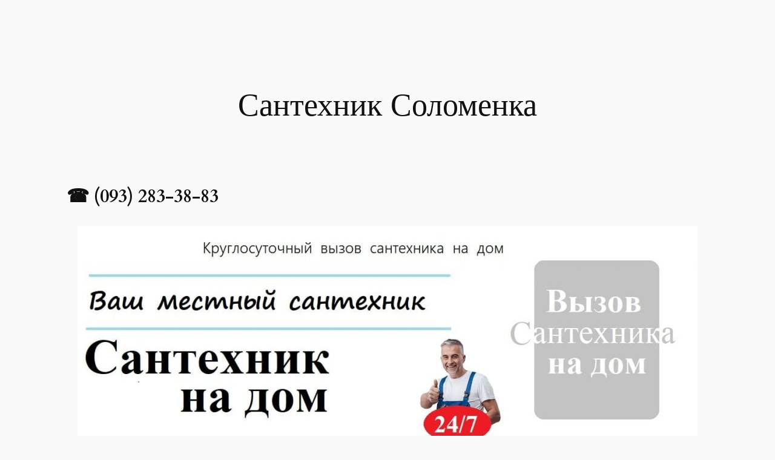

--- FILE ---
content_type: text/html; charset=UTF-8
request_url: https://ol.kiev.ua/vyzov-santehnika/solomenka/
body_size: 21531
content:
<!DOCTYPE html>
<html lang="ru-RU">
<head>
<meta charset="UTF-8" />
<meta name="viewport" content="width=device-width, initial-scale=1" />
<meta name='robots' content='index, follow, max-image-preview:large, max-snippet:-1, max-video-preview:-1' />
<style>img:is([sizes="auto" i], [sizes^="auto," i]) { contain-intrinsic-size: 3000px 1500px }</style>
<!-- This site is optimized with the Yoast SEO plugin v24.7 - https://yoast.com/wordpress/plugins/seo/ -->
<link rel="canonical" href="https://ol.kiev.ua/vyzov-santehnika/solomenka/" />
<meta property="og:locale" content="ru_RU" />
<meta property="og:type" content="article" />
<meta property="og:title" content="Сантехник Соломенка" />
<meta property="og:description" content="☎ (093) 283-38-83 Расценки: сервис с 8-00 до 21=00 — от 800 гривен помощь с 21=00 до 04=00 — от 2000 гривен Работаем по договорным ценам &#171;Вызов сантехника Соломенка&#187;  &nbsp; без выходных обслуживание 24 часа &nbsp; Единый подход к клиенту Частная служба сантехников Вежливые и умелые сантехники Соломенка Бесплатный выезд Приежаем в течении 70 минут [&hellip;]" />
<meta property="og:url" content="https://ol.kiev.ua/vyzov-santehnika/solomenka/" />
<meta property="og:site_name" content="ONYX.UKRAINE" />
<meta property="article:modified_time" content="2025-03-25T21:31:20+00:00" />
<meta property="og:image" content="https://ol.kiev.ua/wp-content/uploads/2020/10/Santehnik-vyzov-na-dom-Uslugi-santehnika-i-remont-v-Kieve.jpg" />
<meta property="og:image:width" content="1200" />
<meta property="og:image:height" content="430" />
<meta property="og:image:type" content="image/jpeg" />
<meta name="twitter:card" content="summary_large_image" />
<meta name="twitter:label1" content="Примерное время для чтения" />
<meta name="twitter:data1" content="13 минут" />
<script type="application/ld+json" class="yoast-schema-graph">{"@context":"https://schema.org","@graph":[{"@type":"WebPage","@id":"https://ol.kiev.ua/vyzov-santehnika/solomenka/","url":"https://ol.kiev.ua/vyzov-santehnika/solomenka/","name":"Сантехник Соломенка","isPartOf":{"@id":"https://ol.kiev.ua/#website"},"primaryImageOfPage":{"@id":"https://ol.kiev.ua/vyzov-santehnika/solomenka/#primaryimage"},"image":{"@id":"https://ol.kiev.ua/vyzov-santehnika/solomenka/#primaryimage"},"thumbnailUrl":"https://ol.kiev.ua/wp-content/uploads/2020/10/Santehnik-vyzov-na-dom-Uslugi-santehnika-i-remont-v-Kieve-1024x367.jpg","datePublished":"2020-10-10T00:15:17+00:00","dateModified":"2025-03-25T21:31:20+00:00","breadcrumb":{"@id":"https://ol.kiev.ua/vyzov-santehnika/solomenka/#breadcrumb"},"inLanguage":"ru-RU","potentialAction":[{"@type":"ReadAction","target":["https://ol.kiev.ua/vyzov-santehnika/solomenka/"]}]},{"@type":"ImageObject","inLanguage":"ru-RU","@id":"https://ol.kiev.ua/vyzov-santehnika/solomenka/#primaryimage","url":"https://ol.kiev.ua/wp-content/uploads/2020/10/Santehnik-vyzov-na-dom-Uslugi-santehnika-i-remont-v-Kieve.jpg","contentUrl":"https://ol.kiev.ua/wp-content/uploads/2020/10/Santehnik-vyzov-na-dom-Uslugi-santehnika-i-remont-v-Kieve.jpg","width":1200,"height":430},{"@type":"BreadcrumbList","@id":"https://ol.kiev.ua/vyzov-santehnika/solomenka/#breadcrumb","itemListElement":[{"@type":"ListItem","position":1,"name":"Главная страница","item":"https://ol.kiev.ua/"},{"@type":"ListItem","position":2,"name":"Вызов сантехника Киев","item":"https://ol.kiev.ua/vyzov-santehnika/"},{"@type":"ListItem","position":3,"name":"Сантехник Соломенка"}]},{"@type":"WebSite","@id":"https://ol.kiev.ua/#website","url":"https://ol.kiev.ua/","name":"ONYX.UKRAINE","description":"Гелі зручні у нанесенні,легкі в опилі,укріплюють нігті та забезпечують тривалу стійкість","publisher":{"@id":"https://ol.kiev.ua/#organization"},"potentialAction":[{"@type":"SearchAction","target":{"@type":"EntryPoint","urlTemplate":"https://ol.kiev.ua/?s={search_term_string}"},"query-input":{"@type":"PropertyValueSpecification","valueRequired":true,"valueName":"search_term_string"}}],"inLanguage":"ru-RU"},{"@type":"Organization","@id":"https://ol.kiev.ua/#organization","name":"ONYX.UKRAINE","url":"https://ol.kiev.ua/","logo":{"@type":"ImageObject","inLanguage":"ru-RU","@id":"https://ol.kiev.ua/#/schema/logo/image/","url":"https://ol.kiev.ua/wp-content/uploads/2025/05/oblozhka-sajt.jpg","contentUrl":"https://ol.kiev.ua/wp-content/uploads/2025/05/oblozhka-sajt.jpg","width":788,"height":300,"caption":"ONYX.UKRAINE"},"image":{"@id":"https://ol.kiev.ua/#/schema/logo/image/"}}]}</script>
<!-- / Yoast SEO plugin. -->
<title>Сантехник Соломенка</title>
<link rel="alternate" type="application/rss+xml" title="ONYX.UKRAINE &raquo; Лента" href="https://ol.kiev.ua/feed/" />
<script>
window._wpemojiSettings = {"baseUrl":"https:\/\/s.w.org\/images\/core\/emoji\/16.0.1\/72x72\/","ext":".png","svgUrl":"https:\/\/s.w.org\/images\/core\/emoji\/16.0.1\/svg\/","svgExt":".svg","source":{"concatemoji":"https:\/\/ol.kiev.ua\/wp-includes\/js\/wp-emoji-release.min.js?ver=6.8.2"}};
/*! This file is auto-generated */
!function(s,n){var o,i,e;function c(e){try{var t={supportTests:e,timestamp:(new Date).valueOf()};sessionStorage.setItem(o,JSON.stringify(t))}catch(e){}}function p(e,t,n){e.clearRect(0,0,e.canvas.width,e.canvas.height),e.fillText(t,0,0);var t=new Uint32Array(e.getImageData(0,0,e.canvas.width,e.canvas.height).data),a=(e.clearRect(0,0,e.canvas.width,e.canvas.height),e.fillText(n,0,0),new Uint32Array(e.getImageData(0,0,e.canvas.width,e.canvas.height).data));return t.every(function(e,t){return e===a[t]})}function u(e,t){e.clearRect(0,0,e.canvas.width,e.canvas.height),e.fillText(t,0,0);for(var n=e.getImageData(16,16,1,1),a=0;a<n.data.length;a++)if(0!==n.data[a])return!1;return!0}function f(e,t,n,a){switch(t){case"flag":return n(e,"\ud83c\udff3\ufe0f\u200d\u26a7\ufe0f","\ud83c\udff3\ufe0f\u200b\u26a7\ufe0f")?!1:!n(e,"\ud83c\udde8\ud83c\uddf6","\ud83c\udde8\u200b\ud83c\uddf6")&&!n(e,"\ud83c\udff4\udb40\udc67\udb40\udc62\udb40\udc65\udb40\udc6e\udb40\udc67\udb40\udc7f","\ud83c\udff4\u200b\udb40\udc67\u200b\udb40\udc62\u200b\udb40\udc65\u200b\udb40\udc6e\u200b\udb40\udc67\u200b\udb40\udc7f");case"emoji":return!a(e,"\ud83e\udedf")}return!1}function g(e,t,n,a){var r="undefined"!=typeof WorkerGlobalScope&&self instanceof WorkerGlobalScope?new OffscreenCanvas(300,150):s.createElement("canvas"),o=r.getContext("2d",{willReadFrequently:!0}),i=(o.textBaseline="top",o.font="600 32px Arial",{});return e.forEach(function(e){i[e]=t(o,e,n,a)}),i}function t(e){var t=s.createElement("script");t.src=e,t.defer=!0,s.head.appendChild(t)}"undefined"!=typeof Promise&&(o="wpEmojiSettingsSupports",i=["flag","emoji"],n.supports={everything:!0,everythingExceptFlag:!0},e=new Promise(function(e){s.addEventListener("DOMContentLoaded",e,{once:!0})}),new Promise(function(t){var n=function(){try{var e=JSON.parse(sessionStorage.getItem(o));if("object"==typeof e&&"number"==typeof e.timestamp&&(new Date).valueOf()<e.timestamp+604800&&"object"==typeof e.supportTests)return e.supportTests}catch(e){}return null}();if(!n){if("undefined"!=typeof Worker&&"undefined"!=typeof OffscreenCanvas&&"undefined"!=typeof URL&&URL.createObjectURL&&"undefined"!=typeof Blob)try{var e="postMessage("+g.toString()+"("+[JSON.stringify(i),f.toString(),p.toString(),u.toString()].join(",")+"));",a=new Blob([e],{type:"text/javascript"}),r=new Worker(URL.createObjectURL(a),{name:"wpTestEmojiSupports"});return void(r.onmessage=function(e){c(n=e.data),r.terminate(),t(n)})}catch(e){}c(n=g(i,f,p,u))}t(n)}).then(function(e){for(var t in e)n.supports[t]=e[t],n.supports.everything=n.supports.everything&&n.supports[t],"flag"!==t&&(n.supports.everythingExceptFlag=n.supports.everythingExceptFlag&&n.supports[t]);n.supports.everythingExceptFlag=n.supports.everythingExceptFlag&&!n.supports.flag,n.DOMReady=!1,n.readyCallback=function(){n.DOMReady=!0}}).then(function(){return e}).then(function(){var e;n.supports.everything||(n.readyCallback(),(e=n.source||{}).concatemoji?t(e.concatemoji):e.wpemoji&&e.twemoji&&(t(e.twemoji),t(e.wpemoji)))}))}((window,document),window._wpemojiSettings);
</script>
<style id='wp-block-spacer-inline-css'>
.wp-block-spacer{clear:both}
</style>
<style id='wp-block-post-title-inline-css'>
.wp-block-post-title{box-sizing:border-box;word-break:break-word}.wp-block-post-title :where(a){display:inline-block;font-family:inherit;font-size:inherit;font-style:inherit;font-weight:inherit;letter-spacing:inherit;line-height:inherit;text-decoration:inherit}
</style>
<style id='wp-block-post-featured-image-inline-css'>
.wp-block-post-featured-image{margin-left:0;margin-right:0}.wp-block-post-featured-image a{display:block;height:100%}.wp-block-post-featured-image :where(img){box-sizing:border-box;height:auto;max-width:100%;vertical-align:bottom;width:100%}.wp-block-post-featured-image.alignfull img,.wp-block-post-featured-image.alignwide img{width:100%}.wp-block-post-featured-image .wp-block-post-featured-image__overlay.has-background-dim{background-color:#000;inset:0;position:absolute}.wp-block-post-featured-image{position:relative}.wp-block-post-featured-image .wp-block-post-featured-image__overlay.has-background-gradient{background-color:initial}.wp-block-post-featured-image .wp-block-post-featured-image__overlay.has-background-dim-0{opacity:0}.wp-block-post-featured-image .wp-block-post-featured-image__overlay.has-background-dim-10{opacity:.1}.wp-block-post-featured-image .wp-block-post-featured-image__overlay.has-background-dim-20{opacity:.2}.wp-block-post-featured-image .wp-block-post-featured-image__overlay.has-background-dim-30{opacity:.3}.wp-block-post-featured-image .wp-block-post-featured-image__overlay.has-background-dim-40{opacity:.4}.wp-block-post-featured-image .wp-block-post-featured-image__overlay.has-background-dim-50{opacity:.5}.wp-block-post-featured-image .wp-block-post-featured-image__overlay.has-background-dim-60{opacity:.6}.wp-block-post-featured-image .wp-block-post-featured-image__overlay.has-background-dim-70{opacity:.7}.wp-block-post-featured-image .wp-block-post-featured-image__overlay.has-background-dim-80{opacity:.8}.wp-block-post-featured-image .wp-block-post-featured-image__overlay.has-background-dim-90{opacity:.9}.wp-block-post-featured-image .wp-block-post-featured-image__overlay.has-background-dim-100{opacity:1}.wp-block-post-featured-image:where(.alignleft,.alignright){width:100%}
</style>
<style id='wp-block-group-inline-css'>
.wp-block-group{box-sizing:border-box}:where(.wp-block-group.wp-block-group-is-layout-constrained){position:relative}
</style>
<style id='wp-block-paragraph-inline-css'>
.is-small-text{font-size:.875em}.is-regular-text{font-size:1em}.is-large-text{font-size:2.25em}.is-larger-text{font-size:3em}.has-drop-cap:not(:focus):first-letter{float:left;font-size:8.4em;font-style:normal;font-weight:100;line-height:.68;margin:.05em .1em 0 0;text-transform:uppercase}body.rtl .has-drop-cap:not(:focus):first-letter{float:none;margin-left:.1em}p.has-drop-cap.has-background{overflow:hidden}:root :where(p.has-background){padding:1.25em 2.375em}:where(p.has-text-color:not(.has-link-color)) a{color:inherit}p.has-text-align-left[style*="writing-mode:vertical-lr"],p.has-text-align-right[style*="writing-mode:vertical-rl"]{rotate:180deg}
</style>
<style id='wp-block-image-inline-css'>
.wp-block-image>a,.wp-block-image>figure>a{display:inline-block}.wp-block-image img{box-sizing:border-box;height:auto;max-width:100%;vertical-align:bottom}@media not (prefers-reduced-motion){.wp-block-image img.hide{visibility:hidden}.wp-block-image img.show{animation:show-content-image .4s}}.wp-block-image[style*=border-radius] img,.wp-block-image[style*=border-radius]>a{border-radius:inherit}.wp-block-image.has-custom-border img{box-sizing:border-box}.wp-block-image.aligncenter{text-align:center}.wp-block-image.alignfull>a,.wp-block-image.alignwide>a{width:100%}.wp-block-image.alignfull img,.wp-block-image.alignwide img{height:auto;width:100%}.wp-block-image .aligncenter,.wp-block-image .alignleft,.wp-block-image .alignright,.wp-block-image.aligncenter,.wp-block-image.alignleft,.wp-block-image.alignright{display:table}.wp-block-image .aligncenter>figcaption,.wp-block-image .alignleft>figcaption,.wp-block-image .alignright>figcaption,.wp-block-image.aligncenter>figcaption,.wp-block-image.alignleft>figcaption,.wp-block-image.alignright>figcaption{caption-side:bottom;display:table-caption}.wp-block-image .alignleft{float:left;margin:.5em 1em .5em 0}.wp-block-image .alignright{float:right;margin:.5em 0 .5em 1em}.wp-block-image .aligncenter{margin-left:auto;margin-right:auto}.wp-block-image :where(figcaption){margin-bottom:1em;margin-top:.5em}.wp-block-image.is-style-circle-mask img{border-radius:9999px}@supports ((-webkit-mask-image:none) or (mask-image:none)) or (-webkit-mask-image:none){.wp-block-image.is-style-circle-mask img{border-radius:0;-webkit-mask-image:url('data:image/svg+xml;utf8,<svg viewBox="0 0 100 100" xmlns="http://www.w3.org/2000/svg"><circle cx="50" cy="50" r="50"/></svg>');mask-image:url('data:image/svg+xml;utf8,<svg viewBox="0 0 100 100" xmlns="http://www.w3.org/2000/svg"><circle cx="50" cy="50" r="50"/></svg>');mask-mode:alpha;-webkit-mask-position:center;mask-position:center;-webkit-mask-repeat:no-repeat;mask-repeat:no-repeat;-webkit-mask-size:contain;mask-size:contain}}:root :where(.wp-block-image.is-style-rounded img,.wp-block-image .is-style-rounded img){border-radius:9999px}.wp-block-image figure{margin:0}.wp-lightbox-container{display:flex;flex-direction:column;position:relative}.wp-lightbox-container img{cursor:zoom-in}.wp-lightbox-container img:hover+button{opacity:1}.wp-lightbox-container button{align-items:center;-webkit-backdrop-filter:blur(16px) saturate(180%);backdrop-filter:blur(16px) saturate(180%);background-color:#5a5a5a40;border:none;border-radius:4px;cursor:zoom-in;display:flex;height:20px;justify-content:center;opacity:0;padding:0;position:absolute;right:16px;text-align:center;top:16px;width:20px;z-index:100}@media not (prefers-reduced-motion){.wp-lightbox-container button{transition:opacity .2s ease}}.wp-lightbox-container button:focus-visible{outline:3px auto #5a5a5a40;outline:3px auto -webkit-focus-ring-color;outline-offset:3px}.wp-lightbox-container button:hover{cursor:pointer;opacity:1}.wp-lightbox-container button:focus{opacity:1}.wp-lightbox-container button:focus,.wp-lightbox-container button:hover,.wp-lightbox-container button:not(:hover):not(:active):not(.has-background){background-color:#5a5a5a40;border:none}.wp-lightbox-overlay{box-sizing:border-box;cursor:zoom-out;height:100vh;left:0;overflow:hidden;position:fixed;top:0;visibility:hidden;width:100%;z-index:100000}.wp-lightbox-overlay .close-button{align-items:center;cursor:pointer;display:flex;justify-content:center;min-height:40px;min-width:40px;padding:0;position:absolute;right:calc(env(safe-area-inset-right) + 16px);top:calc(env(safe-area-inset-top) + 16px);z-index:5000000}.wp-lightbox-overlay .close-button:focus,.wp-lightbox-overlay .close-button:hover,.wp-lightbox-overlay .close-button:not(:hover):not(:active):not(.has-background){background:none;border:none}.wp-lightbox-overlay .lightbox-image-container{height:var(--wp--lightbox-container-height);left:50%;overflow:hidden;position:absolute;top:50%;transform:translate(-50%,-50%);transform-origin:top left;width:var(--wp--lightbox-container-width);z-index:9999999999}.wp-lightbox-overlay .wp-block-image{align-items:center;box-sizing:border-box;display:flex;height:100%;justify-content:center;margin:0;position:relative;transform-origin:0 0;width:100%;z-index:3000000}.wp-lightbox-overlay .wp-block-image img{height:var(--wp--lightbox-image-height);min-height:var(--wp--lightbox-image-height);min-width:var(--wp--lightbox-image-width);width:var(--wp--lightbox-image-width)}.wp-lightbox-overlay .wp-block-image figcaption{display:none}.wp-lightbox-overlay button{background:none;border:none}.wp-lightbox-overlay .scrim{background-color:#fff;height:100%;opacity:.9;position:absolute;width:100%;z-index:2000000}.wp-lightbox-overlay.active{visibility:visible}@media not (prefers-reduced-motion){.wp-lightbox-overlay.active{animation:turn-on-visibility .25s both}.wp-lightbox-overlay.active img{animation:turn-on-visibility .35s both}.wp-lightbox-overlay.show-closing-animation:not(.active){animation:turn-off-visibility .35s both}.wp-lightbox-overlay.show-closing-animation:not(.active) img{animation:turn-off-visibility .25s both}.wp-lightbox-overlay.zoom.active{animation:none;opacity:1;visibility:visible}.wp-lightbox-overlay.zoom.active .lightbox-image-container{animation:lightbox-zoom-in .4s}.wp-lightbox-overlay.zoom.active .lightbox-image-container img{animation:none}.wp-lightbox-overlay.zoom.active .scrim{animation:turn-on-visibility .4s forwards}.wp-lightbox-overlay.zoom.show-closing-animation:not(.active){animation:none}.wp-lightbox-overlay.zoom.show-closing-animation:not(.active) .lightbox-image-container{animation:lightbox-zoom-out .4s}.wp-lightbox-overlay.zoom.show-closing-animation:not(.active) .lightbox-image-container img{animation:none}.wp-lightbox-overlay.zoom.show-closing-animation:not(.active) .scrim{animation:turn-off-visibility .4s forwards}}@keyframes show-content-image{0%{visibility:hidden}99%{visibility:hidden}to{visibility:visible}}@keyframes turn-on-visibility{0%{opacity:0}to{opacity:1}}@keyframes turn-off-visibility{0%{opacity:1;visibility:visible}99%{opacity:0;visibility:visible}to{opacity:0;visibility:hidden}}@keyframes lightbox-zoom-in{0%{transform:translate(calc((-100vw + var(--wp--lightbox-scrollbar-width))/2 + var(--wp--lightbox-initial-left-position)),calc(-50vh + var(--wp--lightbox-initial-top-position))) scale(var(--wp--lightbox-scale))}to{transform:translate(-50%,-50%) scale(1)}}@keyframes lightbox-zoom-out{0%{transform:translate(-50%,-50%) scale(1);visibility:visible}99%{visibility:visible}to{transform:translate(calc((-100vw + var(--wp--lightbox-scrollbar-width))/2 + var(--wp--lightbox-initial-left-position)),calc(-50vh + var(--wp--lightbox-initial-top-position))) scale(var(--wp--lightbox-scale));visibility:hidden}}
</style>
<style id='wp-block-columns-inline-css'>
.wp-block-columns{align-items:normal!important;box-sizing:border-box;display:flex;flex-wrap:wrap!important}@media (min-width:782px){.wp-block-columns{flex-wrap:nowrap!important}}.wp-block-columns.are-vertically-aligned-top{align-items:flex-start}.wp-block-columns.are-vertically-aligned-center{align-items:center}.wp-block-columns.are-vertically-aligned-bottom{align-items:flex-end}@media (max-width:781px){.wp-block-columns:not(.is-not-stacked-on-mobile)>.wp-block-column{flex-basis:100%!important}}@media (min-width:782px){.wp-block-columns:not(.is-not-stacked-on-mobile)>.wp-block-column{flex-basis:0;flex-grow:1}.wp-block-columns:not(.is-not-stacked-on-mobile)>.wp-block-column[style*=flex-basis]{flex-grow:0}}.wp-block-columns.is-not-stacked-on-mobile{flex-wrap:nowrap!important}.wp-block-columns.is-not-stacked-on-mobile>.wp-block-column{flex-basis:0;flex-grow:1}.wp-block-columns.is-not-stacked-on-mobile>.wp-block-column[style*=flex-basis]{flex-grow:0}:where(.wp-block-columns){margin-bottom:1.75em}:where(.wp-block-columns.has-background){padding:1.25em 2.375em}.wp-block-column{flex-grow:1;min-width:0;overflow-wrap:break-word;word-break:break-word}.wp-block-column.is-vertically-aligned-top{align-self:flex-start}.wp-block-column.is-vertically-aligned-center{align-self:center}.wp-block-column.is-vertically-aligned-bottom{align-self:flex-end}.wp-block-column.is-vertically-aligned-stretch{align-self:stretch}.wp-block-column.is-vertically-aligned-bottom,.wp-block-column.is-vertically-aligned-center,.wp-block-column.is-vertically-aligned-top{width:100%}
</style>
<style id='wp-block-quote-inline-css'>
.wp-block-quote{box-sizing:border-box;overflow-wrap:break-word}.wp-block-quote.is-large:where(:not(.is-style-plain)),.wp-block-quote.is-style-large:where(:not(.is-style-plain)){margin-bottom:1em;padding:0 1em}.wp-block-quote.is-large:where(:not(.is-style-plain)) p,.wp-block-quote.is-style-large:where(:not(.is-style-plain)) p{font-size:1.5em;font-style:italic;line-height:1.6}.wp-block-quote.is-large:where(:not(.is-style-plain)) cite,.wp-block-quote.is-large:where(:not(.is-style-plain)) footer,.wp-block-quote.is-style-large:where(:not(.is-style-plain)) cite,.wp-block-quote.is-style-large:where(:not(.is-style-plain)) footer{font-size:1.125em;text-align:right}.wp-block-quote>cite{display:block}
</style>
<style id='wp-block-list-inline-css'>
ol,ul{box-sizing:border-box}:root :where(.wp-block-list.has-background){padding:1.25em 2.375em}
ul.is-style-checkmark-list {
list-style-type: "\2713";
}
ul.is-style-checkmark-list li {
padding-inline-start: 1ch;
}
</style>
<style id='wp-block-post-content-inline-css'>
.wp-block-post-content{display:flow-root}
</style>
<style id='wp-emoji-styles-inline-css'>
img.wp-smiley, img.emoji {
display: inline !important;
border: none !important;
box-shadow: none !important;
height: 1em !important;
width: 1em !important;
margin: 0 0.07em !important;
vertical-align: -0.1em !important;
background: none !important;
padding: 0 !important;
}
</style>
<style id='wp-block-library-inline-css'>
:root{--wp-admin-theme-color:#007cba;--wp-admin-theme-color--rgb:0,124,186;--wp-admin-theme-color-darker-10:#006ba1;--wp-admin-theme-color-darker-10--rgb:0,107,161;--wp-admin-theme-color-darker-20:#005a87;--wp-admin-theme-color-darker-20--rgb:0,90,135;--wp-admin-border-width-focus:2px;--wp-block-synced-color:#7a00df;--wp-block-synced-color--rgb:122,0,223;--wp-bound-block-color:var(--wp-block-synced-color)}@media (min-resolution:192dpi){:root{--wp-admin-border-width-focus:1.5px}}.wp-element-button{cursor:pointer}:root{--wp--preset--font-size--normal:16px;--wp--preset--font-size--huge:42px}:root .has-very-light-gray-background-color{background-color:#eee}:root .has-very-dark-gray-background-color{background-color:#313131}:root .has-very-light-gray-color{color:#eee}:root .has-very-dark-gray-color{color:#313131}:root .has-vivid-green-cyan-to-vivid-cyan-blue-gradient-background{background:linear-gradient(135deg,#00d084,#0693e3)}:root .has-purple-crush-gradient-background{background:linear-gradient(135deg,#34e2e4,#4721fb 50%,#ab1dfe)}:root .has-hazy-dawn-gradient-background{background:linear-gradient(135deg,#faaca8,#dad0ec)}:root .has-subdued-olive-gradient-background{background:linear-gradient(135deg,#fafae1,#67a671)}:root .has-atomic-cream-gradient-background{background:linear-gradient(135deg,#fdd79a,#004a59)}:root .has-nightshade-gradient-background{background:linear-gradient(135deg,#330968,#31cdcf)}:root .has-midnight-gradient-background{background:linear-gradient(135deg,#020381,#2874fc)}.has-regular-font-size{font-size:1em}.has-larger-font-size{font-size:2.625em}.has-normal-font-size{font-size:var(--wp--preset--font-size--normal)}.has-huge-font-size{font-size:var(--wp--preset--font-size--huge)}.has-text-align-center{text-align:center}.has-text-align-left{text-align:left}.has-text-align-right{text-align:right}#end-resizable-editor-section{display:none}.aligncenter{clear:both}.items-justified-left{justify-content:flex-start}.items-justified-center{justify-content:center}.items-justified-right{justify-content:flex-end}.items-justified-space-between{justify-content:space-between}.screen-reader-text{border:0;clip-path:inset(50%);height:1px;margin:-1px;overflow:hidden;padding:0;position:absolute;width:1px;word-wrap:normal!important}.screen-reader-text:focus{background-color:#ddd;clip-path:none;color:#444;display:block;font-size:1em;height:auto;left:5px;line-height:normal;padding:15px 23px 14px;text-decoration:none;top:5px;width:auto;z-index:100000}html :where(.has-border-color){border-style:solid}html :where([style*=border-top-color]){border-top-style:solid}html :where([style*=border-right-color]){border-right-style:solid}html :where([style*=border-bottom-color]){border-bottom-style:solid}html :where([style*=border-left-color]){border-left-style:solid}html :where([style*=border-width]){border-style:solid}html :where([style*=border-top-width]){border-top-style:solid}html :where([style*=border-right-width]){border-right-style:solid}html :where([style*=border-bottom-width]){border-bottom-style:solid}html :where([style*=border-left-width]){border-left-style:solid}html :where(img[class*=wp-image-]){height:auto;max-width:100%}:where(figure){margin:0 0 1em}html :where(.is-position-sticky){--wp-admin--admin-bar--position-offset:var(--wp-admin--admin-bar--height,0px)}@media screen and (max-width:600px){html :where(.is-position-sticky){--wp-admin--admin-bar--position-offset:0px}}
</style>
<style id='global-styles-inline-css'>
:root{--wp--preset--aspect-ratio--square: 1;--wp--preset--aspect-ratio--4-3: 4/3;--wp--preset--aspect-ratio--3-4: 3/4;--wp--preset--aspect-ratio--3-2: 3/2;--wp--preset--aspect-ratio--2-3: 2/3;--wp--preset--aspect-ratio--16-9: 16/9;--wp--preset--aspect-ratio--9-16: 9/16;--wp--preset--color--black: #000000;--wp--preset--color--cyan-bluish-gray: #abb8c3;--wp--preset--color--white: #ffffff;--wp--preset--color--pale-pink: #f78da7;--wp--preset--color--vivid-red: #cf2e2e;--wp--preset--color--luminous-vivid-orange: #ff6900;--wp--preset--color--luminous-vivid-amber: #fcb900;--wp--preset--color--light-green-cyan: #7bdcb5;--wp--preset--color--vivid-green-cyan: #00d084;--wp--preset--color--pale-cyan-blue: #8ed1fc;--wp--preset--color--vivid-cyan-blue: #0693e3;--wp--preset--color--vivid-purple: #9b51e0;--wp--preset--color--base: #f9f9f9;--wp--preset--color--base-2: #ffffff;--wp--preset--color--contrast: #111111;--wp--preset--color--contrast-2: #636363;--wp--preset--color--contrast-3: #A4A4A4;--wp--preset--color--accent: #cfcabe;--wp--preset--color--accent-2: #c2a990;--wp--preset--color--accent-3: #d8613c;--wp--preset--color--accent-4: #b1c5a4;--wp--preset--color--accent-5: #b5bdbc;--wp--preset--gradient--vivid-cyan-blue-to-vivid-purple: linear-gradient(135deg,rgba(6,147,227,1) 0%,rgb(155,81,224) 100%);--wp--preset--gradient--light-green-cyan-to-vivid-green-cyan: linear-gradient(135deg,rgb(122,220,180) 0%,rgb(0,208,130) 100%);--wp--preset--gradient--luminous-vivid-amber-to-luminous-vivid-orange: linear-gradient(135deg,rgba(252,185,0,1) 0%,rgba(255,105,0,1) 100%);--wp--preset--gradient--luminous-vivid-orange-to-vivid-red: linear-gradient(135deg,rgba(255,105,0,1) 0%,rgb(207,46,46) 100%);--wp--preset--gradient--very-light-gray-to-cyan-bluish-gray: linear-gradient(135deg,rgb(238,238,238) 0%,rgb(169,184,195) 100%);--wp--preset--gradient--cool-to-warm-spectrum: linear-gradient(135deg,rgb(74,234,220) 0%,rgb(151,120,209) 20%,rgb(207,42,186) 40%,rgb(238,44,130) 60%,rgb(251,105,98) 80%,rgb(254,248,76) 100%);--wp--preset--gradient--blush-light-purple: linear-gradient(135deg,rgb(255,206,236) 0%,rgb(152,150,240) 100%);--wp--preset--gradient--blush-bordeaux: linear-gradient(135deg,rgb(254,205,165) 0%,rgb(254,45,45) 50%,rgb(107,0,62) 100%);--wp--preset--gradient--luminous-dusk: linear-gradient(135deg,rgb(255,203,112) 0%,rgb(199,81,192) 50%,rgb(65,88,208) 100%);--wp--preset--gradient--pale-ocean: linear-gradient(135deg,rgb(255,245,203) 0%,rgb(182,227,212) 50%,rgb(51,167,181) 100%);--wp--preset--gradient--electric-grass: linear-gradient(135deg,rgb(202,248,128) 0%,rgb(113,206,126) 100%);--wp--preset--gradient--midnight: linear-gradient(135deg,rgb(2,3,129) 0%,rgb(40,116,252) 100%);--wp--preset--gradient--gradient-1: linear-gradient(to bottom, #cfcabe 0%, #F9F9F9 100%);--wp--preset--gradient--gradient-2: linear-gradient(to bottom, #C2A990 0%, #F9F9F9 100%);--wp--preset--gradient--gradient-3: linear-gradient(to bottom, #D8613C 0%, #F9F9F9 100%);--wp--preset--gradient--gradient-4: linear-gradient(to bottom, #B1C5A4 0%, #F9F9F9 100%);--wp--preset--gradient--gradient-5: linear-gradient(to bottom, #B5BDBC 0%, #F9F9F9 100%);--wp--preset--gradient--gradient-6: linear-gradient(to bottom, #A4A4A4 0%, #F9F9F9 100%);--wp--preset--gradient--gradient-7: linear-gradient(to bottom, #cfcabe 50%, #F9F9F9 50%);--wp--preset--gradient--gradient-8: linear-gradient(to bottom, #C2A990 50%, #F9F9F9 50%);--wp--preset--gradient--gradient-9: linear-gradient(to bottom, #D8613C 50%, #F9F9F9 50%);--wp--preset--gradient--gradient-10: linear-gradient(to bottom, #B1C5A4 50%, #F9F9F9 50%);--wp--preset--gradient--gradient-11: linear-gradient(to bottom, #B5BDBC 50%, #F9F9F9 50%);--wp--preset--gradient--gradient-12: linear-gradient(to bottom, #A4A4A4 50%, #F9F9F9 50%);--wp--preset--font-size--small: 0.9rem;--wp--preset--font-size--medium: 1.05rem;--wp--preset--font-size--large: clamp(1.39rem, 1.39rem + ((1vw - 0.2rem) * 0.767), 1.85rem);--wp--preset--font-size--x-large: clamp(1.85rem, 1.85rem + ((1vw - 0.2rem) * 1.083), 2.5rem);--wp--preset--font-size--xx-large: clamp(2.5rem, 2.5rem + ((1vw - 0.2rem) * 1.283), 3.27rem);--wp--preset--font-family--body: "Inter", sans-serif;--wp--preset--font-family--heading: Cardo;--wp--preset--font-family--system-sans-serif: -apple-system, BlinkMacSystemFont, avenir next, avenir, segoe ui, helvetica neue, helvetica, Cantarell, Ubuntu, roboto, noto, arial, sans-serif;--wp--preset--font-family--system-serif: Iowan Old Style, Apple Garamond, Baskerville, Times New Roman, Droid Serif, Times, Source Serif Pro, serif, Apple Color Emoji, Segoe UI Emoji, Segoe UI Symbol;--wp--preset--spacing--20: min(1.5rem, 2vw);--wp--preset--spacing--30: min(2.5rem, 3vw);--wp--preset--spacing--40: min(4rem, 5vw);--wp--preset--spacing--50: min(6.5rem, 8vw);--wp--preset--spacing--60: min(10.5rem, 13vw);--wp--preset--spacing--70: 3.38rem;--wp--preset--spacing--80: 5.06rem;--wp--preset--spacing--10: 1rem;--wp--preset--shadow--natural: 6px 6px 9px rgba(0, 0, 0, 0.2);--wp--preset--shadow--deep: 12px 12px 50px rgba(0, 0, 0, 0.4);--wp--preset--shadow--sharp: 6px 6px 0px rgba(0, 0, 0, 0.2);--wp--preset--shadow--outlined: 6px 6px 0px -3px rgba(255, 255, 255, 1), 6px 6px rgba(0, 0, 0, 1);--wp--preset--shadow--crisp: 6px 6px 0px rgba(0, 0, 0, 1);}:root { --wp--style--global--content-size: 620px;--wp--style--global--wide-size: 1280px; }:where(body) { margin: 0; }.wp-site-blocks { padding-top: var(--wp--style--root--padding-top); padding-bottom: var(--wp--style--root--padding-bottom); }.has-global-padding { padding-right: var(--wp--style--root--padding-right); padding-left: var(--wp--style--root--padding-left); }.has-global-padding > .alignfull { margin-right: calc(var(--wp--style--root--padding-right) * -1); margin-left: calc(var(--wp--style--root--padding-left) * -1); }.has-global-padding :where(:not(.alignfull.is-layout-flow) > .has-global-padding:not(.wp-block-block, .alignfull)) { padding-right: 0; padding-left: 0; }.has-global-padding :where(:not(.alignfull.is-layout-flow) > .has-global-padding:not(.wp-block-block, .alignfull)) > .alignfull { margin-left: 0; margin-right: 0; }.wp-site-blocks > .alignleft { float: left; margin-right: 2em; }.wp-site-blocks > .alignright { float: right; margin-left: 2em; }.wp-site-blocks > .aligncenter { justify-content: center; margin-left: auto; margin-right: auto; }:where(.wp-site-blocks) > * { margin-block-start: 1.2rem; margin-block-end: 0; }:where(.wp-site-blocks) > :first-child { margin-block-start: 0; }:where(.wp-site-blocks) > :last-child { margin-block-end: 0; }:root { --wp--style--block-gap: 1.2rem; }:root :where(.is-layout-flow) > :first-child{margin-block-start: 0;}:root :where(.is-layout-flow) > :last-child{margin-block-end: 0;}:root :where(.is-layout-flow) > *{margin-block-start: 1.2rem;margin-block-end: 0;}:root :where(.is-layout-constrained) > :first-child{margin-block-start: 0;}:root :where(.is-layout-constrained) > :last-child{margin-block-end: 0;}:root :where(.is-layout-constrained) > *{margin-block-start: 1.2rem;margin-block-end: 0;}:root :where(.is-layout-flex){gap: 1.2rem;}:root :where(.is-layout-grid){gap: 1.2rem;}.is-layout-flow > .alignleft{float: left;margin-inline-start: 0;margin-inline-end: 2em;}.is-layout-flow > .alignright{float: right;margin-inline-start: 2em;margin-inline-end: 0;}.is-layout-flow > .aligncenter{margin-left: auto !important;margin-right: auto !important;}.is-layout-constrained > .alignleft{float: left;margin-inline-start: 0;margin-inline-end: 2em;}.is-layout-constrained > .alignright{float: right;margin-inline-start: 2em;margin-inline-end: 0;}.is-layout-constrained > .aligncenter{margin-left: auto !important;margin-right: auto !important;}.is-layout-constrained > :where(:not(.alignleft):not(.alignright):not(.alignfull)){max-width: var(--wp--style--global--content-size);margin-left: auto !important;margin-right: auto !important;}.is-layout-constrained > .alignwide{max-width: var(--wp--style--global--wide-size);}body .is-layout-flex{display: flex;}.is-layout-flex{flex-wrap: wrap;align-items: center;}.is-layout-flex > :is(*, div){margin: 0;}body .is-layout-grid{display: grid;}.is-layout-grid > :is(*, div){margin: 0;}body{background-color: var(--wp--preset--color--base);color: var(--wp--preset--color--contrast);font-family: var(--wp--preset--font-family--body);font-size: var(--wp--preset--font-size--medium);font-style: normal;font-weight: 400;line-height: 1.55;--wp--style--root--padding-top: 0px;--wp--style--root--padding-right: var(--wp--preset--spacing--50);--wp--style--root--padding-bottom: 0px;--wp--style--root--padding-left: var(--wp--preset--spacing--50);}a:where(:not(.wp-element-button)){color: var(--wp--preset--color--contrast);text-decoration: underline;}:root :where(a:where(:not(.wp-element-button)):hover){text-decoration: none;}h1, h2, h3, h4, h5, h6{color: var(--wp--preset--color--contrast);font-family: var(--wp--preset--font-family--heading);font-weight: 400;line-height: 1.2;}h1{font-size: var(--wp--preset--font-size--xx-large);line-height: 1.15;}h2{font-size: var(--wp--preset--font-size--x-large);}h3{font-size: var(--wp--preset--font-size--large);}h4{font-size: clamp(1.1rem, 1.1rem + ((1vw - 0.2rem) * 0.767), 1.5rem);}h5{font-size: var(--wp--preset--font-size--medium);}h6{font-size: var(--wp--preset--font-size--small);}:root :where(.wp-element-button, .wp-block-button__link){background-color: var(--wp--preset--color--contrast);border-radius: .33rem;border-color: var(--wp--preset--color--contrast);border-width: 0;color: var(--wp--preset--color--base);font-family: inherit;font-size: var(--wp--preset--font-size--small);font-style: normal;font-weight: 500;line-height: inherit;padding-top: 0.6rem;padding-right: 1rem;padding-bottom: 0.6rem;padding-left: 1rem;text-decoration: none;}:root :where(.wp-element-button:hover, .wp-block-button__link:hover){background-color: var(--wp--preset--color--contrast-2);border-color: var(--wp--preset--color--contrast-2);color: var(--wp--preset--color--base);}:root :where(.wp-element-button:focus, .wp-block-button__link:focus){background-color: var(--wp--preset--color--contrast-2);border-color: var(--wp--preset--color--contrast-2);color: var(--wp--preset--color--base);outline-color: var(--wp--preset--color--contrast);outline-offset: 2px;}:root :where(.wp-element-button:active, .wp-block-button__link:active){background-color: var(--wp--preset--color--contrast);color: var(--wp--preset--color--base);}:root :where(.wp-element-caption, .wp-block-audio figcaption, .wp-block-embed figcaption, .wp-block-gallery figcaption, .wp-block-image figcaption, .wp-block-table figcaption, .wp-block-video figcaption){color: var(--wp--preset--color--contrast-2);font-family: var(--wp--preset--font-family--body);font-size: 0.8rem;}.has-black-color{color: var(--wp--preset--color--black) !important;}.has-cyan-bluish-gray-color{color: var(--wp--preset--color--cyan-bluish-gray) !important;}.has-white-color{color: var(--wp--preset--color--white) !important;}.has-pale-pink-color{color: var(--wp--preset--color--pale-pink) !important;}.has-vivid-red-color{color: var(--wp--preset--color--vivid-red) !important;}.has-luminous-vivid-orange-color{color: var(--wp--preset--color--luminous-vivid-orange) !important;}.has-luminous-vivid-amber-color{color: var(--wp--preset--color--luminous-vivid-amber) !important;}.has-light-green-cyan-color{color: var(--wp--preset--color--light-green-cyan) !important;}.has-vivid-green-cyan-color{color: var(--wp--preset--color--vivid-green-cyan) !important;}.has-pale-cyan-blue-color{color: var(--wp--preset--color--pale-cyan-blue) !important;}.has-vivid-cyan-blue-color{color: var(--wp--preset--color--vivid-cyan-blue) !important;}.has-vivid-purple-color{color: var(--wp--preset--color--vivid-purple) !important;}.has-base-color{color: var(--wp--preset--color--base) !important;}.has-base-2-color{color: var(--wp--preset--color--base-2) !important;}.has-contrast-color{color: var(--wp--preset--color--contrast) !important;}.has-contrast-2-color{color: var(--wp--preset--color--contrast-2) !important;}.has-contrast-3-color{color: var(--wp--preset--color--contrast-3) !important;}.has-accent-color{color: var(--wp--preset--color--accent) !important;}.has-accent-2-color{color: var(--wp--preset--color--accent-2) !important;}.has-accent-3-color{color: var(--wp--preset--color--accent-3) !important;}.has-accent-4-color{color: var(--wp--preset--color--accent-4) !important;}.has-accent-5-color{color: var(--wp--preset--color--accent-5) !important;}.has-black-background-color{background-color: var(--wp--preset--color--black) !important;}.has-cyan-bluish-gray-background-color{background-color: var(--wp--preset--color--cyan-bluish-gray) !important;}.has-white-background-color{background-color: var(--wp--preset--color--white) !important;}.has-pale-pink-background-color{background-color: var(--wp--preset--color--pale-pink) !important;}.has-vivid-red-background-color{background-color: var(--wp--preset--color--vivid-red) !important;}.has-luminous-vivid-orange-background-color{background-color: var(--wp--preset--color--luminous-vivid-orange) !important;}.has-luminous-vivid-amber-background-color{background-color: var(--wp--preset--color--luminous-vivid-amber) !important;}.has-light-green-cyan-background-color{background-color: var(--wp--preset--color--light-green-cyan) !important;}.has-vivid-green-cyan-background-color{background-color: var(--wp--preset--color--vivid-green-cyan) !important;}.has-pale-cyan-blue-background-color{background-color: var(--wp--preset--color--pale-cyan-blue) !important;}.has-vivid-cyan-blue-background-color{background-color: var(--wp--preset--color--vivid-cyan-blue) !important;}.has-vivid-purple-background-color{background-color: var(--wp--preset--color--vivid-purple) !important;}.has-base-background-color{background-color: var(--wp--preset--color--base) !important;}.has-base-2-background-color{background-color: var(--wp--preset--color--base-2) !important;}.has-contrast-background-color{background-color: var(--wp--preset--color--contrast) !important;}.has-contrast-2-background-color{background-color: var(--wp--preset--color--contrast-2) !important;}.has-contrast-3-background-color{background-color: var(--wp--preset--color--contrast-3) !important;}.has-accent-background-color{background-color: var(--wp--preset--color--accent) !important;}.has-accent-2-background-color{background-color: var(--wp--preset--color--accent-2) !important;}.has-accent-3-background-color{background-color: var(--wp--preset--color--accent-3) !important;}.has-accent-4-background-color{background-color: var(--wp--preset--color--accent-4) !important;}.has-accent-5-background-color{background-color: var(--wp--preset--color--accent-5) !important;}.has-black-border-color{border-color: var(--wp--preset--color--black) !important;}.has-cyan-bluish-gray-border-color{border-color: var(--wp--preset--color--cyan-bluish-gray) !important;}.has-white-border-color{border-color: var(--wp--preset--color--white) !important;}.has-pale-pink-border-color{border-color: var(--wp--preset--color--pale-pink) !important;}.has-vivid-red-border-color{border-color: var(--wp--preset--color--vivid-red) !important;}.has-luminous-vivid-orange-border-color{border-color: var(--wp--preset--color--luminous-vivid-orange) !important;}.has-luminous-vivid-amber-border-color{border-color: var(--wp--preset--color--luminous-vivid-amber) !important;}.has-light-green-cyan-border-color{border-color: var(--wp--preset--color--light-green-cyan) !important;}.has-vivid-green-cyan-border-color{border-color: var(--wp--preset--color--vivid-green-cyan) !important;}.has-pale-cyan-blue-border-color{border-color: var(--wp--preset--color--pale-cyan-blue) !important;}.has-vivid-cyan-blue-border-color{border-color: var(--wp--preset--color--vivid-cyan-blue) !important;}.has-vivid-purple-border-color{border-color: var(--wp--preset--color--vivid-purple) !important;}.has-base-border-color{border-color: var(--wp--preset--color--base) !important;}.has-base-2-border-color{border-color: var(--wp--preset--color--base-2) !important;}.has-contrast-border-color{border-color: var(--wp--preset--color--contrast) !important;}.has-contrast-2-border-color{border-color: var(--wp--preset--color--contrast-2) !important;}.has-contrast-3-border-color{border-color: var(--wp--preset--color--contrast-3) !important;}.has-accent-border-color{border-color: var(--wp--preset--color--accent) !important;}.has-accent-2-border-color{border-color: var(--wp--preset--color--accent-2) !important;}.has-accent-3-border-color{border-color: var(--wp--preset--color--accent-3) !important;}.has-accent-4-border-color{border-color: var(--wp--preset--color--accent-4) !important;}.has-accent-5-border-color{border-color: var(--wp--preset--color--accent-5) !important;}.has-vivid-cyan-blue-to-vivid-purple-gradient-background{background: var(--wp--preset--gradient--vivid-cyan-blue-to-vivid-purple) !important;}.has-light-green-cyan-to-vivid-green-cyan-gradient-background{background: var(--wp--preset--gradient--light-green-cyan-to-vivid-green-cyan) !important;}.has-luminous-vivid-amber-to-luminous-vivid-orange-gradient-background{background: var(--wp--preset--gradient--luminous-vivid-amber-to-luminous-vivid-orange) !important;}.has-luminous-vivid-orange-to-vivid-red-gradient-background{background: var(--wp--preset--gradient--luminous-vivid-orange-to-vivid-red) !important;}.has-very-light-gray-to-cyan-bluish-gray-gradient-background{background: var(--wp--preset--gradient--very-light-gray-to-cyan-bluish-gray) !important;}.has-cool-to-warm-spectrum-gradient-background{background: var(--wp--preset--gradient--cool-to-warm-spectrum) !important;}.has-blush-light-purple-gradient-background{background: var(--wp--preset--gradient--blush-light-purple) !important;}.has-blush-bordeaux-gradient-background{background: var(--wp--preset--gradient--blush-bordeaux) !important;}.has-luminous-dusk-gradient-background{background: var(--wp--preset--gradient--luminous-dusk) !important;}.has-pale-ocean-gradient-background{background: var(--wp--preset--gradient--pale-ocean) !important;}.has-electric-grass-gradient-background{background: var(--wp--preset--gradient--electric-grass) !important;}.has-midnight-gradient-background{background: var(--wp--preset--gradient--midnight) !important;}.has-gradient-1-gradient-background{background: var(--wp--preset--gradient--gradient-1) !important;}.has-gradient-2-gradient-background{background: var(--wp--preset--gradient--gradient-2) !important;}.has-gradient-3-gradient-background{background: var(--wp--preset--gradient--gradient-3) !important;}.has-gradient-4-gradient-background{background: var(--wp--preset--gradient--gradient-4) !important;}.has-gradient-5-gradient-background{background: var(--wp--preset--gradient--gradient-5) !important;}.has-gradient-6-gradient-background{background: var(--wp--preset--gradient--gradient-6) !important;}.has-gradient-7-gradient-background{background: var(--wp--preset--gradient--gradient-7) !important;}.has-gradient-8-gradient-background{background: var(--wp--preset--gradient--gradient-8) !important;}.has-gradient-9-gradient-background{background: var(--wp--preset--gradient--gradient-9) !important;}.has-gradient-10-gradient-background{background: var(--wp--preset--gradient--gradient-10) !important;}.has-gradient-11-gradient-background{background: var(--wp--preset--gradient--gradient-11) !important;}.has-gradient-12-gradient-background{background: var(--wp--preset--gradient--gradient-12) !important;}.has-small-font-size{font-size: var(--wp--preset--font-size--small) !important;}.has-medium-font-size{font-size: var(--wp--preset--font-size--medium) !important;}.has-large-font-size{font-size: var(--wp--preset--font-size--large) !important;}.has-x-large-font-size{font-size: var(--wp--preset--font-size--x-large) !important;}.has-xx-large-font-size{font-size: var(--wp--preset--font-size--xx-large) !important;}.has-body-font-family{font-family: var(--wp--preset--font-family--body) !important;}.has-heading-font-family{font-family: var(--wp--preset--font-family--heading) !important;}.has-system-sans-serif-font-family{font-family: var(--wp--preset--font-family--system-sans-serif) !important;}.has-system-serif-font-family{font-family: var(--wp--preset--font-family--system-serif) !important;}:where(.wp-site-blocks *:focus){outline-width:2px;outline-style:solid}
:root :where(.wp-block-list){padding-left: var(--wp--preset--spacing--10);}
:root :where(.wp-block-post-featured-image img, .wp-block-post-featured-image .block-editor-media-placeholder, .wp-block-post-featured-image .wp-block-post-featured-image__overlay){border-radius: var(--wp--preset--spacing--20);}
:root :where(.wp-block-post-title a:where(:not(.wp-element-button))){text-decoration: none;}
:root :where(.wp-block-post-title a:where(:not(.wp-element-button)):hover){text-decoration: underline;}
:root :where(.wp-block-quote){background-color: var(--wp--preset--color--base-2);border-radius: var(--wp--preset--spacing--20);font-family: var(--wp--preset--font-family--heading);font-size: var(--wp--preset--font-size--large);font-style: italic;line-height: 1.3;padding-top: calc(var(--wp--preset--spacing--30) + 0.75rem);padding-right: calc(var(--wp--preset--spacing--30) + 0.75rem);padding-bottom: calc(var(--wp--preset--spacing--30) + 0.75rem);padding-left: calc(var(--wp--preset--spacing--30) + 0.75rem);}:root :where(.wp-block-quote :where(p)){margin-block-start:0;margin-block-end:calc(var(--wp--preset--spacing--10) + 0.5rem);}:root :where(.wp-block-quote :where(:last-child)){margin-block-end:0;}:root :where(.wp-block-quote.has-text-align-right.is-style-plain, .rtl .is-style-plain.wp-block-quote:not(.has-text-align-center):not(.has-text-align-left)){border-width: 0 2px 0 0;padding-left:calc(var(--wp--preset--spacing--20) + 0.5rem);padding-right:calc(var(--wp--preset--spacing--20) + 0.5rem);}:root :where(.wp-block-quote.has-text-align-left.is-style-plain, body:not(.rtl) .is-style-plain.wp-block-quote:not(.has-text-align-center):not(.has-text-align-right)){border-width: 0 0 0 2px;padding-left:calc(var(--wp--preset--spacing--20) + 0.5rem);padding-right:calc(var(--wp--preset--spacing--20) + 0.5rem)}
:root :where(.wp-block-quote cite){font-family: var(--wp--preset--font-family--body);font-size: var(--wp--preset--font-size--small);font-style: normal;}
</style>
<style id='core-block-supports-inline-css'>
.wp-container-core-columns-is-layout-28f84493{flex-wrap:nowrap;}
</style>
<style id='wp-block-template-skip-link-inline-css'>
.skip-link.screen-reader-text {
border: 0;
clip-path: inset(50%);
height: 1px;
margin: -1px;
overflow: hidden;
padding: 0;
position: absolute !important;
width: 1px;
word-wrap: normal !important;
}
.skip-link.screen-reader-text:focus {
background-color: #eee;
clip-path: none;
color: #444;
display: block;
font-size: 1em;
height: auto;
left: 5px;
line-height: normal;
padding: 15px 23px 14px;
text-decoration: none;
top: 5px;
width: auto;
z-index: 100000;
}
</style>
<!-- <link rel='stylesheet' id='contact-form-7-css' href='https://ol.kiev.ua/wp-content/plugins/contact-form-7/includes/css/styles.css?ver=6.0.5' media='all' /> -->
<!-- <link rel='stylesheet' id='wpc-style-css' href='https://ol.kiev.ua/wp-content/themes/twentytwentyfour/style.css?v=1&#038;ver=6.8.2' media='all' /> -->
<link rel="stylesheet" type="text/css" href="//ol.kiev.ua/wp-content/cache/wpfc-minified/layxp1rc/du0tg.css" media="all"/>
<style id='wpc-style-inline-css'>
body{-webkit-touch-callout:none;-webkit-user-select:none;-khtml-user-select:none;-moz-user-select:none;-ms-user-select:none;user-select:none} 
</style>
<!-- <link rel='stylesheet' id='qi-addons-for-elementor-grid-style-css' href='https://ol.kiev.ua/wp-content/plugins/qi-addons-for-elementor/assets/css/grid.min.css?ver=1.8.9' media='all' /> -->
<!-- <link rel='stylesheet' id='qi-addons-for-elementor-helper-parts-style-css' href='https://ol.kiev.ua/wp-content/plugins/qi-addons-for-elementor/assets/css/helper-parts.min.css?ver=1.8.9' media='all' /> -->
<!-- <link rel='stylesheet' id='qi-addons-for-elementor-style-css' href='https://ol.kiev.ua/wp-content/plugins/qi-addons-for-elementor/assets/css/main.min.css?ver=1.8.9' media='all' /> -->
<!-- <link rel='stylesheet' id='swiper-css' href='https://ol.kiev.ua/wp-content/plugins/qi-addons-for-elementor/assets/plugins/swiper/8.4.5/swiper.min.css?ver=8.4.5' media='all' /> -->
<link rel="stylesheet" type="text/css" href="//ol.kiev.ua/wp-content/cache/wpfc-minified/8bg909ir/iecg.css" media="all"/>
<script src='//ol.kiev.ua/wp-content/cache/wpfc-minified/drrn5njd/du0tg.js' type="text/javascript"></script>
<!-- <script src="https://ol.kiev.ua/wp-includes/js/jquery/jquery.min.js?ver=3.7.1" id="jquery-core-js"></script> -->
<script id="jquery-core-js-after">
window.ondragstart = function(){ return false; };  if(document.addEventListener) { document.addEventListener("contextmenu", function(e) {alert("Sorry, right-click has been disabled."); e.preventDefault();}, false);} else { document.attachEvent("oncontextmenu", function() { alert("Sorry, right-click has been disabled."); window.event.returnValue = false;	});	}  document.onkeydown = function(e){ if((e.ctrlKey && e.shiftKey && (e.keyCode == "I".charCodeAt(0) || e.keyCode == "J".charCodeAt(0))) || e.keyCode == 123){
alert("Sorry, F12 key has been disabled."); 
e.preventDefault();return false;
}};
</script>
<script src='//ol.kiev.ua/wp-content/cache/wpfc-minified/l9al3krs/du0tg.js' type="text/javascript"></script>
<!-- <script src="https://ol.kiev.ua/wp-includes/js/jquery/jquery-migrate.min.js?ver=3.4.1" id="jquery-migrate-js"></script> -->
<link rel="https://api.w.org/" href="https://ol.kiev.ua/wp-json/" /><link rel="alternate" title="JSON" type="application/json" href="https://ol.kiev.ua/wp-json/wp/v2/pages/5731" /><link rel="EditURI" type="application/rsd+xml" title="RSD" href="https://ol.kiev.ua/xmlrpc.php?rsd" />
<meta name="generator" content="WordPress 6.8.2" />
<link rel='shortlink' href='https://ol.kiev.ua/?p=5731' />
<link rel="alternate" title="oEmbed (JSON)" type="application/json+oembed" href="https://ol.kiev.ua/wp-json/oembed/1.0/embed?url=https%3A%2F%2Fol.kiev.ua%2Fvyzov-santehnika%2Fsolomenka%2F" />
<link rel="alternate" title="oEmbed (XML)" type="text/xml+oembed" href="https://ol.kiev.ua/wp-json/oembed/1.0/embed?url=https%3A%2F%2Fol.kiev.ua%2Fvyzov-santehnika%2Fsolomenka%2F&#038;format=xml" />
<meta name="generator" content="Elementor 3.28.1; features: e_font_icon_svg, additional_custom_breakpoints, e_local_google_fonts, e_element_cache; settings: css_print_method-external, google_font-enabled, font_display-swap">
<style>
.e-con.e-parent:nth-of-type(n+4):not(.e-lazyloaded):not(.e-no-lazyload),
.e-con.e-parent:nth-of-type(n+4):not(.e-lazyloaded):not(.e-no-lazyload) * {
background-image: none !important;
}
@media screen and (max-height: 1024px) {
.e-con.e-parent:nth-of-type(n+3):not(.e-lazyloaded):not(.e-no-lazyload),
.e-con.e-parent:nth-of-type(n+3):not(.e-lazyloaded):not(.e-no-lazyload) * {
background-image: none !important;
}
}
@media screen and (max-height: 640px) {
.e-con.e-parent:nth-of-type(n+2):not(.e-lazyloaded):not(.e-no-lazyload),
.e-con.e-parent:nth-of-type(n+2):not(.e-lazyloaded):not(.e-no-lazyload) * {
background-image: none !important;
}
}
</style>
<meta name="theme-color" content="#010202">
<meta name="p:domain_verify" content="27372cad2a71c1c7db0efb19364650d3"/><style class='wp-fonts-local'>
@font-face{font-family:Inter;font-style:normal;font-weight:300 900;font-display:fallback;src:url('https://ol.kiev.ua/wp-content/themes/twentytwentyfour/assets/fonts/inter/Inter-VariableFont_slnt,wght.woff2') format('woff2');font-stretch:normal;}
@font-face{font-family:Cardo;font-style:normal;font-weight:400;font-display:fallback;src:url('https://ol.kiev.ua/wp-content/themes/twentytwentyfour/assets/fonts/cardo/cardo_normal_400.woff2') format('woff2');}
@font-face{font-family:Cardo;font-style:italic;font-weight:400;font-display:fallback;src:url('https://ol.kiev.ua/wp-content/themes/twentytwentyfour/assets/fonts/cardo/cardo_italic_400.woff2') format('woff2');}
@font-face{font-family:Cardo;font-style:normal;font-weight:700;font-display:fallback;src:url('https://ol.kiev.ua/wp-content/themes/twentytwentyfour/assets/fonts/cardo/cardo_normal_700.woff2') format('woff2');}
</style>
<link rel="icon" href="https://ol.kiev.ua/wp-content/uploads/2019/03/cropped-favicon-32x32.png" sizes="32x32" />
<link rel="icon" href="https://ol.kiev.ua/wp-content/uploads/2019/03/cropped-favicon-192x192.png" sizes="192x192" />
<link rel="apple-touch-icon" href="https://ol.kiev.ua/wp-content/uploads/2019/03/cropped-favicon-180x180.png" />
<meta name="msapplication-TileImage" content="https://ol.kiev.ua/wp-content/uploads/2019/03/cropped-favicon-270x270.png" />
</head>
<body class="wp-singular page-template-default page page-id-5731 page-child parent-pageid-519 wp-custom-logo wp-embed-responsive wp-theme-twentytwentyfour qodef-qi--no-touch qi-addons-for-elementor-1.8.9 elementor-default elementor-kit-12409">
<div class="wp-site-blocks"><header class="wp-block-template-part"></header>
<main class="wp-block-group is-layout-flow wp-block-group-is-layout-flow">
<div class="wp-block-group has-global-padding is-layout-constrained wp-block-group-is-layout-constrained">
<div style="height:var(--wp--preset--spacing--50)" aria-hidden="true" class="wp-block-spacer"></div>
<h1 class="has-text-align-center wp-block-post-title">Сантехник Соломенка</h1>
<div style="margin-top:0;margin-bottom:0;height:var(--wp--preset--spacing--30)" aria-hidden="true"
class="wp-block-spacer"></div>
</div>
<div class="entry-content wp-block-post-content has-global-padding is-layout-constrained wp-block-post-content-is-layout-constrained">
<h3><strong>☎ (093) 283-38-83</strong></h3>
<figure class="wp-block-image aligncenter size-large"><a href="https://ol.kiev.ua/" target="_blank" rel="noreferrer noopener"><img fetchpriority="high" fetchpriority="high" decoding="async" width="1024" height="367" class="wp-image-5615" src="https://ol.kiev.ua/wp-content/uploads/2020/10/Santehnik-vyzov-na-dom-Uslugi-santehnika-i-remont-v-Kieve-1024x367.jpg" alt="" srcset="https://ol.kiev.ua/wp-content/uploads/2020/10/Santehnik-vyzov-na-dom-Uslugi-santehnika-i-remont-v-Kieve-1024x367.jpg 1024w, https://ol.kiev.ua/wp-content/uploads/2020/10/Santehnik-vyzov-na-dom-Uslugi-santehnika-i-remont-v-Kieve-300x108.jpg 300w, https://ol.kiev.ua/wp-content/uploads/2020/10/Santehnik-vyzov-na-dom-Uslugi-santehnika-i-remont-v-Kieve-768x275.jpg 768w, https://ol.kiev.ua/wp-content/uploads/2020/10/Santehnik-vyzov-na-dom-Uslugi-santehnika-i-remont-v-Kieve.jpg 1200w" sizes="(max-width: 1024px) 100vw, 1024px" /></a></figure>
<figure></figure>
<h4 class="wp-block-image aligncenter size-large"><strong>&#171;Сантехник Соломенка&#187; </strong></h4>
<h4><strong>
</strong></h4>
<h4><strong>Сантехник Соломенка: профессиональные услуги рядом с вами</strong></h4>
<p>Жители Дарницы, как и других районов Киева, регулярно сталкиваются с необходимостью вызова сантехника. Независимо от того, нужно ли устранить протечку, установить новую сантехнику или провести капитальный ремонт труб, важно найти профессионала, который выполнит работу качественно и в срок.</p>
<p>Почему важно выбрать квалифицированного сантехника?</p>
<p>Сантехнические работы требуют не только навыков, но и опыта. Ошибки в установке или ремонте могут привести к серьезным проблемам, таким как затопление квартиры, нарушение работы водопровода или канализации. Поэтому выбор профессионального сантехника — это залог долговечности и надежности ваших систем водоснабжения и водоотведения.</p>
<p>Квалифицированный сантехник обладает необходимыми знаниями, инструментами и оборудованием, чтобы быстро и качественно устранить любые проблемы. Он может:</p>
<p>Устранить протечки и засоры;</p>
<p>Установить ванны, унитазы, раковины и смесители;</p>
<p>Провести замену или ремонт труб;</p>
<p>Выполнить монтаж систем отопления и фильтрации воды.</p>
<h4><br /><strong>Особенности услуг сантехника Соломенка</strong></h4>
<p>Соломенский район — один из крупнейших в Киеве, где проживает большое количество семей и функционирует множество предприятий. Это создает высокий спрос на сантехнические услуги. Многие мастера, работающие в этом районе, предлагают широкий спектр услуг с выездом на дом.</p>
<p>Одним из преимуществ местных сантехников является их оперативность. Проживая или работая в районе, они могут быстро добраться до клиента, что особенно важно в случае аварийных ситуаций.</p>
<p>Как выбрать хорошего сантехника в районе Соломенки?</p>
<p>При выборе мастера стоит обратить внимание на несколько ключевых факторов:</p>
<p>1. Опыт и квалификация. Узнайте, сколько лет сантехник работает в данной сфере, есть ли у него сертификаты или рекомендации.</p>
<p><br />2. Отзывы клиентов. Чтение отзывов в интернете или рекомендации знакомых помогут выбрать надежного специалиста.</p>
<p><br />3. Стоимость услуг. Уточните расценки заранее, чтобы избежать неожиданных трат.</p>
<p><br />4. Гарантии. Добросовестный мастер всегда предоставляет гарантии на свою работу.</p>
<p><br />5. Наличие оборудования. Хороший специалист всегда имеет полный набор инструментов, что позволяет ему справляться с задачами любой сложности.</p>
<p>&nbsp;</p>
<h4><strong>Преимущества местных мастеров</strong></h4>
<p>Местные сантехники хорошо знают специфику домов в районе Соломенки. Например, в старых панельных домах часто возникают проблемы с изношенными трубами, а в новостройках — сложности с первичной установкой систем. Опытный мастер учтет все эти нюансы.</p>
<p>К тому же, жители Соломенки могут рассчитывать на доступные цены, так как мастера не тратят много времени и средств на дорогу. Многие сантехники предлагают услуги с вызовом в течение часа, что особенно важно при аварийных ситуациях.</p>
<p>Что делать в экстренных случаях?</p>
<p>Если у вас случилась авария, связанная с сантехникой (например, прорвало трубу или произошел засор), важно действовать быстро:</p>
<p>1. Перекройте воду, чтобы минимизировать ущерб.</p>
<p><br />2. Свяжитесь с сантехником и подробно опишите проблему.</p>
<p><br />3. Подготовьте доступ к месту ремонта, убрав мебель или другие препятствия.</p>
<p>&nbsp;</p>
<h4><strong>Заключение</strong></h4>
<p>Сантехник в районе Соломенки — это незаменимый помощник для каждого жителя района. Выбор профессионального мастера обеспечит надежную работу ваших систем водоснабжения и предотвратит множество проблем в будущем. Будьте внимательны при выборе специалиста, и ваш дом будет в надежных руках.</p>
<p>&nbsp;</p>
<div class="wp-block-columns">
<div class="wp-block-column">
<ul>
<li>ежедневно</li>
<li>круглосуточно</li>
</ul>
<p>&nbsp;</p>
</div>
<div class="wp-block-column">
<figure class="wp-block-image alignleft size-large"><img decoding="async" width="1024" height="768" class="wp-image-7749" src="https://ol.kiev.ua/wp-content/uploads/2021/03/Santehnik-24-krugloschutochnye-uslugi-v-Kieve-1024x768.jpg" alt="" srcset="https://ol.kiev.ua/wp-content/uploads/2021/03/Santehnik-24-krugloschutochnye-uslugi-v-Kieve-1024x768.jpg 1024w, https://ol.kiev.ua/wp-content/uploads/2021/03/Santehnik-24-krugloschutochnye-uslugi-v-Kieve-300x225.jpg 300w, https://ol.kiev.ua/wp-content/uploads/2021/03/Santehnik-24-krugloschutochnye-uslugi-v-Kieve-768x576.jpg 768w, https://ol.kiev.ua/wp-content/uploads/2021/03/Santehnik-24-krugloschutochnye-uslugi-v-Kieve.jpg 1200w" sizes="(max-width: 1024px) 100vw, 1024px" /></figure>
</div>
</div>
<p class="has-text-align-center" style="font-size:clamp(14px, 0.875rem + ((1vw - 3.2px) * 0.521), 19px);px;">Расценки:</p>
<p class="has-text-align-center" style="font-size: 14px;">сервис с 8-00 до 21=00 — от 800 гривен <br />помощь с 21=00 до 04=00 — от 2000 гривен</p>
<p class="has-text-align-center">Работаем по договорным ценам</p>
<div class="wp-block-spacer" style="height: 100px;" aria-hidden="true"> </div>
<div class="wp-block-columns is-layout-flex wp-container-core-columns-is-layout-28f84493 wp-block-columns-is-layout-flex">
<div class="wp-block-column is-layout-flow wp-block-column-is-layout-flow">
<p>&#171;Вызов сантехника Соломенка&#187; </p>
<p>&nbsp;</p>
<ul>
<li>без выходных</li>
<li>обслуживание 24 часа</li>
</ul>
</div>
<div class="wp-block-column">
<p>&nbsp;</p>
<ul>
<li>Единый подход к клиенту</li>
<li>Частная служба сантехников</li>
<li>Вежливые и умелые сантехники</li>
<li>Соломенка</li>
<li>Бесплатный выезд</li>
<li>Приежаем в течении 70 минут</li>
<li>Соблюдаем санитарные нормы!</li>
<li>Работаем профессионально</li>
</ul>
<p>&nbsp;</p>
</div>
</div>
<div class="wp-block-spacer" style="height: 200px;" aria-hidden="true"> </div>
<div class="wp-block-columns is-layout-flex wp-container-core-columns-is-layout-28f84493 wp-block-columns-is-layout-flex">
<div class="wp-block-column is-layout-flow wp-block-column-is-layout-flow" style="flex-basis: 33.33%;">
<figure class="wp-block-image aligncenter size-large"><img decoding="async" width="100" height="100" class="wp-image-5393" src="https://ol.kiev.ua/wp-content/uploads/2020/09/Zamenit-smesitel-v-Kieve-na-Kurenyovke.jpg" alt="" /></figure>
</div>
<div class="wp-block-column is-layout-flow wp-block-column-is-layout-flow" style="flex-basis: 66.66%;">
<p>&#171;Универсал сантехник&#187; </p>
<p>&nbsp;</p>
<ul>
<li>Выполненых работ 148</li>
<li>Демонтаж и установка с инсталляцией</li>
</ul>
<p>&nbsp;</p>
</div>
</div>
<div class="wp-block-spacer" style="height: 100px;" aria-hidden="true"> </div>
<div class="wp-block-columns is-layout-flex wp-container-core-columns-is-layout-28f84493 wp-block-columns-is-layout-flex">
<div class="wp-block-column is-layout-flow wp-block-column-is-layout-flow" style="flex-basis: 33.33%;">
<figure class="wp-block-image aligncenter size-large"><img loading="lazy" loading="lazy" decoding="async" width="100" height="100" class="wp-image-5388" src="https://ol.kiev.ua/wp-content/uploads/2020/09/Zamenit-smesitel-v-Kieve-na-Oboloni.jpg" alt="" /></figure>
</div>
<div class="wp-block-column is-layout-flow wp-block-column-is-layout-flow" style="flex-basis: 66.66%;">
<p>&#171;Мастер-универсал&#187; </p>
<p>&nbsp;</p>
<ul>
<li>выполненных работ 22</li>
<li>ремонт и замена сантехнических изделий</li>
</ul>
<p>&nbsp;</p>
</div>
</div>
<div class="wp-block-spacer" style="height: 100px;" aria-hidden="true"> </div>
<div class="wp-block-columns is-layout-flex wp-container-core-columns-is-layout-28f84493 wp-block-columns-is-layout-flex">
<div class="wp-block-column is-layout-flow wp-block-column-is-layout-flow" style="flex-basis: 33.33%;">
<figure class="wp-block-image aligncenter size-large"><img loading="lazy" loading="lazy" decoding="async" width="100" height="100" class="wp-image-5396" src="https://ol.kiev.ua/wp-content/uploads/2020/09/Pomenyat-smesitel-v-Kieve-na-Chokolovke.jpg" alt="" /></figure>
</div>
<div class="wp-block-column is-layout-flow wp-block-column-is-layout-flow" style="flex-basis: 66.66%;">
<p>&#171;Инженер-сантехник&#187; </p>
<p>&nbsp;</p>
<ul>
<li>Выполненых работ 231</li>
<li>обслуживание сантехнических систем</li>
</ul>
<p>&nbsp;</p>
</div>
</div>
<div class="wp-block-spacer" style="height: 100px;" aria-hidden="true"> </div>
<div class="wp-block-columns is-layout-flex wp-container-core-columns-is-layout-28f84493 wp-block-columns-is-layout-flex">
<div class="wp-block-column is-layout-flow wp-block-column-is-layout-flow" style="flex-basis: 33.33%;">
<figure class="wp-block-image aligncenter size-large"><img loading="lazy" loading="lazy" decoding="async" width="100" height="100" class="wp-image-5392" src="https://ol.kiev.ua/wp-content/uploads/2020/09/Zamenit-smesitel-v-Kieve-na-Raduzhnom.jpg" alt="" /></figure>
</div>
<div class="wp-block-column is-layout-flow wp-block-column-is-layout-flow" style="flex-basis: 66.66%;">
<p>&#171;Инженер-универсал сантехник&#187; </p>
<p>&nbsp;</p>
<ul>
<li>Выполненых работ – 37</li>
<li>установка сантехнического оборудования</li>
</ul>
<p>&nbsp;</p>
</div>
</div>
<div class="wp-block-spacer" style="height: 100px;" aria-hidden="true"> </div>
<div class="wp-block-columns is-layout-flex wp-container-core-columns-is-layout-28f84493 wp-block-columns-is-layout-flex">
<div class="wp-block-column is-layout-flow wp-block-column-is-layout-flow" style="flex-basis: 33.33%;">
<figure class="wp-block-image aligncenter size-large"><img loading="lazy" loading="lazy" decoding="async" width="100" height="100" class="wp-image-5391" src="https://ol.kiev.ua/wp-content/uploads/2020/09/Zamenit-smesitel-v-Kieve-na-Troeshine.jpg" alt="" /></figure>
</div>
<div class="wp-block-column is-layout-flow wp-block-column-is-layout-flow" style="flex-basis: 66.66%;">
<p>&#171;Сантехник на час универсал&#187; </p>
<p>&nbsp;</p>
<ul>
<li>Выполненых работ – 152</li>
<li>ремонт канализации, прочистка труб</li>
</ul>
<p>&nbsp;</p>
</div>
</div>
<div class="wp-block-spacer" style="height: 100px;" aria-hidden="true"> </div>
<blockquote class="wp-block-quote is-layout-flow wp-block-quote-is-layout-flow">
<p>Если Ваш личный сантехник занят, обратитесь к нам</p>
</blockquote>
<div class="wp-block-spacer" style="height: 100px;" aria-hidden="true"> </div>
<div class="wp-block-columns is-layout-flex wp-container-core-columns-is-layout-28f84493 wp-block-columns-is-layout-flex">
<div class="wp-block-column is-layout-flow wp-block-column-is-layout-flow">
<ul class="wp-block-list">
<li>Цена услуги договорная</li>
<li>С 04-08-00 — технический перерыв</li>
</ul>
<figure class="wp-block-image aligncenter size-large"><img loading="lazy" loading="lazy" decoding="async" width="200" height="200" class="wp-image-1224" src="https://ol.kiev.ua/wp-content/uploads/2019/10/Domashnij-santehnik-v-Kieve-zakupka-i-dostavka-materialov.jpg" alt="" srcset="https://ol.kiev.ua/wp-content/uploads/2019/10/Domashnij-santehnik-v-Kieve-zakupka-i-dostavka-materialov.jpg 200w, https://ol.kiev.ua/wp-content/uploads/2019/10/Domashnij-santehnik-v-Kieve-zakupka-i-dostavka-materialov-150x150.jpg 150w" sizes="auto, (max-width: 200px) 100vw, 200px" /></figure>
</div>
<div class="wp-block-column is-layout-flow wp-block-column-is-layout-flow">
<p>&nbsp;</p>
<p>&nbsp;</p>
<p>&#171;Вызвать сантехника на Соломенку&#187; </p>
<p>&nbsp;</p>
<ul>
<li>дежурный номер телефона</li>
<li>приём заказов и выезд — круглосуточно</li>
<li>решение сантехнических вопросов профессионалами</li>
</ul>
<p>&nbsp;</p>
<p>&nbsp;</p>
<p>&nbsp;</p>
</div>
</div>
<p>&#171;Ваш сантехник на Соломенке&#187; </p>
<p>&nbsp;</p>
<ul>
<li>Чтобы ускорить решение своей бытовой проблемы, сделайте фото и пришлите мастеру на вайбер</li>
<li>Оставляем гарантии от недели (прочистка канализационных труб) до 10 лет на комплексный монтаж сантехники в квартире или частном доме</li>
<li>Воспользуйтесь навыками профессионального водопроводчика, и пользуйтесь сантехническим оборудованием с комфортом</li>
</ul>
<p>&nbsp;</p>
<div class="wp-block-spacer" style="height: 100px;" aria-hidden="true"> </div>
<p>&#171;Заказчикам на заметку:&#187; </p>
<p>&nbsp;</p>
<ul>
<li>Эффективное сантехническое обслуживание рядом с Вами</li>
<li>Услуги квалифицированных специалистов, которые рады прийти Вам на помощь</li>
<li>Получите качественный сервис — от ремонта до полной замены сантехизделий и оборудования</li>
</ul>
<p>&nbsp;</p>
<div class="wp-block-spacer" style="height: 100px;" aria-hidden="true"> </div>
<div class="wp-block-columns is-layout-flex wp-container-core-columns-is-layout-28f84493 wp-block-columns-is-layout-flex">
<div class="wp-block-column is-layout-flow wp-block-column-is-layout-flow">
<figure class="wp-block-image size-large"><a href="https://ol.kiev.ua/"><img loading="lazy" loading="lazy" decoding="async" width="400" height="400" class="wp-image-1849" src="https://ol.kiev.ua/wp-content/uploads/2020/02/Uslugi-kievskogo-santehnika-kruglosutochno.jpg" alt="" srcset="https://ol.kiev.ua/wp-content/uploads/2020/02/Uslugi-kievskogo-santehnika-kruglosutochno.jpg 400w, https://ol.kiev.ua/wp-content/uploads/2020/02/Uslugi-kievskogo-santehnika-kruglosutochno-300x300.jpg 300w, https://ol.kiev.ua/wp-content/uploads/2020/02/Uslugi-kievskogo-santehnika-kruglosutochno-150x150.jpg 150w" sizes="auto, (max-width: 400px) 100vw, 400px" /></a></figure>
<p><a href="https://ol.kiev.ua/" target="_blank" rel="noreferrer noopener">Сантехник в Киеве круглосуточно на Соломенке</a></p>
<ul class="wp-block-list">
<li>опытные мастера</li>
<li>ответственность</li>
<li>компетентность</li>
</ul>
</div>
<div class="wp-block-column is-layout-flow wp-block-column-is-layout-flow">
<figure class="wp-block-image size-large"><a href="https://ol.kiev.ua/service/"><img loading="lazy" loading="lazy" decoding="async" width="400" height="400" class="wp-image-1848" src="https://ol.kiev.ua/wp-content/uploads/2020/02/Sluzhba-chastnyh-santehnikov-v-Kieve-kruglosutochno.jpg" alt="" srcset="https://ol.kiev.ua/wp-content/uploads/2020/02/Sluzhba-chastnyh-santehnikov-v-Kieve-kruglosutochno.jpg 400w, https://ol.kiev.ua/wp-content/uploads/2020/02/Sluzhba-chastnyh-santehnikov-v-Kieve-kruglosutochno-300x300.jpg 300w, https://ol.kiev.ua/wp-content/uploads/2020/02/Sluzhba-chastnyh-santehnikov-v-Kieve-kruglosutochno-150x150.jpg 150w" sizes="auto, (max-width: 400px) 100vw, 400px" /></a></figure>
<p><a href="https://ol.kiev.ua/service/" target="_blank" rel="noreferrer noopener">Услуги сантехника в Киеве Соломенка</a></p>
<ul class="wp-block-list">
<li>широкий спектр работ</li>
<li>фиксация стоимости</li>
<li>гарантийные обязательства</li>
</ul>
</div>
</div>
<div class="wp-block-spacer" style="height: 100px;" aria-hidden="true"> </div>
<div class="wp-block-columns is-layout-flex wp-container-core-columns-is-layout-28f84493 wp-block-columns-is-layout-flex">
<div class="wp-block-column is-layout-flow wp-block-column-is-layout-flow">
<figure class="wp-block-image size-large"><a href="https://ol.kiev.ua/zamenit-smesitel/"><img loading="lazy" loading="lazy" decoding="async" width="400" height="400" class="wp-image-1855" src="https://ol.kiev.ua/wp-content/uploads/2020/02/Ustanovka-smesitelya-uslugi-santehnika-v-Kieve.jpg" alt="" srcset="https://ol.kiev.ua/wp-content/uploads/2020/02/Ustanovka-smesitelya-uslugi-santehnika-v-Kieve.jpg 400w, https://ol.kiev.ua/wp-content/uploads/2020/02/Ustanovka-smesitelya-uslugi-santehnika-v-Kieve-300x300.jpg 300w, https://ol.kiev.ua/wp-content/uploads/2020/02/Ustanovka-smesitelya-uslugi-santehnika-v-Kieve-150x150.jpg 150w" sizes="auto, (max-width: 400px) 100vw, 400px" /></a></figure>
<p><a href="https://ol.kiev.ua/zamenit-smesitel/" target="_blank" rel="noreferrer noopener">Замена смесителя Киев Соломенка</a></p>
<ul class="wp-block-list">
<li>монтаж эксцентрика</li>
<li>установка кранбуксы</li>
<li>стандартный сантехмонтаж</li>
</ul>
</div>
<div class="wp-block-column is-layout-flow wp-block-column-is-layout-flow">
<figure class="wp-block-image size-large"><a href="https://ol.kiev.ua/ustanovka-bojlera/"><img loading="lazy" loading="lazy" decoding="async" width="400" height="400" class="wp-image-2512" src="https://ol.kiev.ua/wp-content/uploads/2020/04/Ustanovka-bojlera-v-kvartire.jpg" alt="" srcset="https://ol.kiev.ua/wp-content/uploads/2020/04/Ustanovka-bojlera-v-kvartire.jpg 400w, https://ol.kiev.ua/wp-content/uploads/2020/04/Ustanovka-bojlera-v-kvartire-300x300.jpg 300w, https://ol.kiev.ua/wp-content/uploads/2020/04/Ustanovka-bojlera-v-kvartire-150x150.jpg 150w" sizes="auto, (max-width: 400px) 100vw, 400px" /></a></figure>
<p><a href="https://ol.kiev.ua/ustanovka-bojlera/" target="_blank" rel="noreferrer noopener">Установка бойлера Киев Соломенка</a></p>
<ul class="wp-block-list">
<li>монтаж водонагревателя</li>
<li>подключение к водопроводу</li>
<li>подключение к канализации</li>
</ul>
</div>
</div>
<div class="wp-block-spacer" style="height: 100px;" aria-hidden="true"> </div>
<div class="wp-block-columns is-layout-flex wp-container-core-columns-is-layout-28f84493 wp-block-columns-is-layout-flex">
<div class="wp-block-column is-layout-flow wp-block-column-is-layout-flow">
<figure class="wp-block-image size-large"><a href="https://ol.kiev.ua/vannaya-pod-klyuch/"><img loading="lazy" loading="lazy" decoding="async" width="400" height="400" class="wp-image-1847" src="https://ol.kiev.ua/wp-content/uploads/2020/02/Remont-vannoj-komnaty-pod-klyuch-uslugi-santehnika-v-Kieve.jpg" alt="" srcset="https://ol.kiev.ua/wp-content/uploads/2020/02/Remont-vannoj-komnaty-pod-klyuch-uslugi-santehnika-v-Kieve.jpg 400w, https://ol.kiev.ua/wp-content/uploads/2020/02/Remont-vannoj-komnaty-pod-klyuch-uslugi-santehnika-v-Kieve-300x300.jpg 300w, https://ol.kiev.ua/wp-content/uploads/2020/02/Remont-vannoj-komnaty-pod-klyuch-uslugi-santehnika-v-Kieve-150x150.jpg 150w" sizes="auto, (max-width: 400px) 100vw, 400px" /></a></figure>
<p><a href="https://ol.kiev.ua/vannaya-pod-klyuch/" target="_blank" rel="noreferrer noopener">Ремонт ванной комнаты Киев Соломенка</a></p>
<ul class="wp-block-list">
<li>частичный ремонт</li>
<li>комплексный ремонт</li>
<li>полная переустановка сантехники</li>
</ul>
</div>
<div class="wp-block-column is-layout-flow wp-block-column-is-layout-flow">
<figure class="wp-block-image size-large"><a href="https://ol.kiev.ua/pereplanirovka/"><img loading="lazy" loading="lazy" decoding="async" width="400" height="400" class="wp-image-5102" src="https://ol.kiev.ua/wp-content/uploads/2020/09/Pereplanirovka-hrushevki-Kiev-pereplanirovka-gostinok.jpg" alt="" srcset="https://ol.kiev.ua/wp-content/uploads/2020/09/Pereplanirovka-hrushevki-Kiev-pereplanirovka-gostinok.jpg 400w, https://ol.kiev.ua/wp-content/uploads/2020/09/Pereplanirovka-hrushevki-Kiev-pereplanirovka-gostinok-300x300.jpg 300w, https://ol.kiev.ua/wp-content/uploads/2020/09/Pereplanirovka-hrushevki-Kiev-pereplanirovka-gostinok-150x150.jpg 150w" sizes="auto, (max-width: 400px) 100vw, 400px" /></a></figure>
<p><a href="https://ol.kiev.ua/pereplanirovka/" target="_blank" rel="noreferrer noopener">Перепланировка хрущевки Киев Соломенка</a></p>
<ul class="wp-block-list">
<li>лучший проект</li>
<li>перенос сантехники</li>
<li>получите удобство и комфорт</li>
</ul>
</div>
</div>
<div class="wp-block-spacer" style="height: 100px;" aria-hidden="true"> </div>
<div class="wp-block-columns is-layout-flex wp-container-core-columns-is-layout-28f84493 wp-block-columns-is-layout-flex">
<div class="wp-block-column is-layout-flow wp-block-column-is-layout-flow">
<figure class="wp-block-image size-large"><a href="https://ol.kiev.ua/ustanovka-santehniki/"><img loading="lazy" loading="lazy" decoding="async" width="400" height="400" class="wp-image-1854" src="https://ol.kiev.ua/wp-content/uploads/2020/02/Ustanovka-santehniki-v-Kieve-uslugi-na-dom.jpg" alt="" srcset="https://ol.kiev.ua/wp-content/uploads/2020/02/Ustanovka-santehniki-v-Kieve-uslugi-na-dom.jpg 400w, https://ol.kiev.ua/wp-content/uploads/2020/02/Ustanovka-santehniki-v-Kieve-uslugi-na-dom-300x300.jpg 300w, https://ol.kiev.ua/wp-content/uploads/2020/02/Ustanovka-santehniki-v-Kieve-uslugi-na-dom-150x150.jpg 150w" sizes="auto, (max-width: 400px) 100vw, 400px" /></a></figure>
<p><a href="https://ol.kiev.ua/ustanovka-santehniki/" target="_blank" rel="noreferrer noopener">Установка сантехники в Киеве Соломенка</a></p>
<ul class="wp-block-list">
<li>без переплат</li>
<li>неизменная цена</li>
<li>обслуживание по договоренности</li>
</ul>
</div>
<div class="wp-block-column is-layout-flow wp-block-column-is-layout-flow">
<figure class="wp-block-image size-large"><a href="https://ol.kiev.ua/prochistka-unitaza/"><img loading="lazy" loading="lazy" decoding="async" width="400" height="400" class="wp-image-1845" src="https://ol.kiev.ua/wp-content/uploads/2020/02/Prochistka-unitaza-kruglosutochnye-uslugi-santehnika-v-Kieve.jpg" alt="" srcset="https://ol.kiev.ua/wp-content/uploads/2020/02/Prochistka-unitaza-kruglosutochnye-uslugi-santehnika-v-Kieve.jpg 400w, https://ol.kiev.ua/wp-content/uploads/2020/02/Prochistka-unitaza-kruglosutochnye-uslugi-santehnika-v-Kieve-300x300.jpg 300w, https://ol.kiev.ua/wp-content/uploads/2020/02/Prochistka-unitaza-kruglosutochnye-uslugi-santehnika-v-Kieve-150x150.jpg 150w" sizes="auto, (max-width: 400px) 100vw, 400px" /></a></figure>
<p><a href="https://ol.kiev.ua/prochistka-unitaza/" target="_blank" rel="noreferrer noopener">Прочистка унитаза в Киеве на Соломенке</a></p>
<ul class="wp-block-list">
<li>оперативное решение вопроса</li>
<li>вызов на дом 24/7</li>
<li>сервис без нареканий</li>
</ul>
</div>
</div>
<div class="wp-block-spacer" style="height: 100px;" aria-hidden="true"> </div>
<div class="wp-block-columns is-layout-flex wp-container-core-columns-is-layout-28f84493 wp-block-columns-is-layout-flex">
<div class="wp-block-column is-layout-flow wp-block-column-is-layout-flow">
<figure class="wp-block-image size-large"><a href="https://ol.kiev.ua/otoplenie/"><img loading="lazy" loading="lazy" decoding="async" width="400" height="400" class="wp-image-4939" src="https://ol.kiev.ua/wp-content/uploads/2020/09/Otoplenie-v-chastnom-dome-montazh-ustanovka-zamena.jpg" alt="" srcset="https://ol.kiev.ua/wp-content/uploads/2020/09/Otoplenie-v-chastnom-dome-montazh-ustanovka-zamena.jpg 400w, https://ol.kiev.ua/wp-content/uploads/2020/09/Otoplenie-v-chastnom-dome-montazh-ustanovka-zamena-300x300.jpg 300w, https://ol.kiev.ua/wp-content/uploads/2020/09/Otoplenie-v-chastnom-dome-montazh-ustanovka-zamena-150x150.jpg 150w" sizes="auto, (max-width: 400px) 100vw, 400px" /></a></figure>
<p><a href="https://ol.kiev.ua/otoplenie/" target="_blank" rel="noreferrer noopener">Монтаж отопления частного дома в Киеве Соломенка</a></p>
<ul class="wp-block-list">
<li>выбор и расчет отопления</li>
<li>монтаж отопительной системы</li>
<li>оптимальное отопление дома</li>
</ul>
</div>
<div class="wp-block-column is-layout-flow wp-block-column-is-layout-flow">
<figure class="wp-block-image size-large"><a href="https://ol.kiev.ua/prochistka-kanalizatsii/"><img loading="lazy" loading="lazy" decoding="async" width="400" height="400" class="wp-image-1844" src="https://ol.kiev.ua/wp-content/uploads/2020/02/Prochistka-kanalizacii-uslugi-v-Kieve-24-chasa-kruglosutochno.jpg" alt="" srcset="https://ol.kiev.ua/wp-content/uploads/2020/02/Prochistka-kanalizacii-uslugi-v-Kieve-24-chasa-kruglosutochno.jpg 400w, https://ol.kiev.ua/wp-content/uploads/2020/02/Prochistka-kanalizacii-uslugi-v-Kieve-24-chasa-kruglosutochno-300x300.jpg 300w, https://ol.kiev.ua/wp-content/uploads/2020/02/Prochistka-kanalizacii-uslugi-v-Kieve-24-chasa-kruglosutochno-150x150.jpg 150w" sizes="auto, (max-width: 400px) 100vw, 400px" /></a></figure>
<p><a href="https://ol.kiev.ua/prochistka-kanalizatsii/" target="_blank" rel="noreferrer noopener">Прочистка канализации в Киеве на Соломенке</a></p>
<ul class="wp-block-list">
<li>механический</li>
<li>гидродинамический</li>
<li>химический мето</li>
</ul>
</div>
</div>
<div class="wp-block-spacer" style="height: 100px;" aria-hidden="true"> </div>
<div class="wp-block-columns is-layout-flex wp-container-core-columns-is-layout-28f84493 wp-block-columns-is-layout-flex">
<div class="wp-block-column is-layout-flow wp-block-column-is-layout-flow">
<figure class="wp-block-image size-large"><a href="https://ol.kiev.ua/vodosnabzhenie/"><img loading="lazy" loading="lazy" decoding="async" width="400" height="400" class="wp-image-4940" src="https://ol.kiev.ua/wp-content/uploads/2020/09/Vodosnabzhenie-v-chastnom-dome-montazh-ustanovka-zamena.jpg" alt="" srcset="https://ol.kiev.ua/wp-content/uploads/2020/09/Vodosnabzhenie-v-chastnom-dome-montazh-ustanovka-zamena.jpg 400w, https://ol.kiev.ua/wp-content/uploads/2020/09/Vodosnabzhenie-v-chastnom-dome-montazh-ustanovka-zamena-300x300.jpg 300w, https://ol.kiev.ua/wp-content/uploads/2020/09/Vodosnabzhenie-v-chastnom-dome-montazh-ustanovka-zamena-150x150.jpg 150w" sizes="auto, (max-width: 400px) 100vw, 400px" /></a></figure>
<p><a href="https://ol.kiev.ua/vodosnabzhenie/" target="_blank" rel="noreferrer noopener">Монтаж водоснабжения частного дома в Киеве Соломенка</a></p>
<ul class="wp-block-list">
<li>проведем воду в дом</li>
<li>установим котел</li>
<li>услуги сантехника под ключ</li>
</ul>
</div>
<div class="wp-block-column is-layout-flow wp-block-column-is-layout-flow">
<figure class="wp-block-image size-large"><a href="https://ol.kiev.ua/zamena-stoyaka/"><img loading="lazy" loading="lazy" decoding="async" width="400" height="400" class="wp-image-5103" src="https://ol.kiev.ua/wp-content/uploads/2020/09/Zamena-stoyaka-v-kvartire-Kiev-zamena-i-perenos-stoyakov-v-mnogoetazhnom-dome.jpg" alt="" srcset="https://ol.kiev.ua/wp-content/uploads/2020/09/Zamena-stoyaka-v-kvartire-Kiev-zamena-i-perenos-stoyakov-v-mnogoetazhnom-dome.jpg 400w, https://ol.kiev.ua/wp-content/uploads/2020/09/Zamena-stoyaka-v-kvartire-Kiev-zamena-i-perenos-stoyakov-v-mnogoetazhnom-dome-300x300.jpg 300w, https://ol.kiev.ua/wp-content/uploads/2020/09/Zamena-stoyaka-v-kvartire-Kiev-zamena-i-perenos-stoyakov-v-mnogoetazhnom-dome-150x150.jpg 150w" sizes="auto, (max-width: 400px) 100vw, 400px" /></a></figure>
<p><a href="https://ol.kiev.ua/zamena-stoyaka/" target="_blank" rel="noreferrer noopener">Замена стояка Киев Соломенка</a></p>
<ul class="wp-block-list">
<li>ремонт отопительного</li>
<li>замена канализационного</li>
<li>цены — договорные</li>
</ul>
</div>
</div>
<div class="wp-block-spacer" style="height: 100px;" aria-hidden="true"> </div>
<figure class="wp-block-image aligncenter size-large"><img loading="lazy" loading="lazy" decoding="async" width="1024" height="244" class="wp-image-687" src="https://ol.kiev.ua/wp-content/uploads/2019/05/Chastnyj-santehnik-Kiev-1024x244.jpg" alt="" srcset="https://ol.kiev.ua/wp-content/uploads/2019/05/Chastnyj-santehnik-Kiev-1024x244.jpg 1024w, https://ol.kiev.ua/wp-content/uploads/2019/05/Chastnyj-santehnik-Kiev-300x72.jpg 300w, https://ol.kiev.ua/wp-content/uploads/2019/05/Chastnyj-santehnik-Kiev-768x183.jpg 768w, https://ol.kiev.ua/wp-content/uploads/2019/05/Chastnyj-santehnik-Kiev.jpg 1200w" sizes="auto, (max-width: 1024px) 100vw, 1024px" /></figure>
<div class="wp-block-spacer" style="height: 100px;" aria-hidden="true"> </div>
<div class="wp-block-columns is-layout-flex wp-container-core-columns-is-layout-28f84493 wp-block-columns-is-layout-flex">
<div class="wp-block-column is-layout-flow wp-block-column-is-layout-flow">
<p>Улицы на Соломенке, которые мы обслуживаем:</p>
<ul class="wp-block-list">
<li>Кавказкая, Образования, Белгородская, Алексеевская, Вузовская, Воздухофлотский проспект, Преображенская, Кубанская, Суркова</li>
</ul>
</div>
<div class="wp-block-column is-layout-flow wp-block-column-is-layout-flow">
<p>Ещё не нашли мастера</p>
<ul class="wp-block-list">
<li>звоните напрямую и уточните подробности</li>
<li>когда Вам будет удобно — вечером, утром, днем</li>
<li>мы не гонимся за рейтингом, мы следим за качеством услуг</li>
</ul>
<p>Сантехник на дом для ремонта</p>
</div>
</div>
<div class="wp-block-spacer" style="height: 100px;" aria-hidden="true"> </div>
<div class="wp-block-columns is-layout-flex wp-container-core-columns-is-layout-28f84493 wp-block-columns-is-layout-flex">
<div class="wp-block-column is-layout-flow wp-block-column-is-layout-flow">
<figure class="wp-block-image size-large"><a href="https://ol.kiev.ua/zamena-trub/"><img loading="lazy" loading="lazy" decoding="async" width="400" height="400" class="wp-image-1861" src="https://ol.kiev.ua/wp-content/uploads/2020/02/Zamena-trub-kanalizacii-otopleniya-vodoprovoda-v-Kieve.jpg" alt="" srcset="https://ol.kiev.ua/wp-content/uploads/2020/02/Zamena-trub-kanalizacii-otopleniya-vodoprovoda-v-Kieve.jpg 400w, https://ol.kiev.ua/wp-content/uploads/2020/02/Zamena-trub-kanalizacii-otopleniya-vodoprovoda-v-Kieve-300x300.jpg 300w, https://ol.kiev.ua/wp-content/uploads/2020/02/Zamena-trub-kanalizacii-otopleniya-vodoprovoda-v-Kieve-150x150.jpg 150w" sizes="auto, (max-width: 400px) 100vw, 400px" /></a></figure>
<p>Заменить трубы</p>
<ul class="wp-block-list">
<li>водопровод</li>
<li>отопление</li>
<li>канализация</li>
</ul>
</div>
<div class="wp-block-column is-layout-flow wp-block-column-is-layout-flow">
<figure class="wp-block-image size-large"><a href="https://ol.kiev.ua/polotentsesushitel/"><img loading="lazy" loading="lazy" decoding="async" width="200" height="270" class="wp-image-602" src="https://ol.kiev.ua/wp-content/uploads/2019/05/santehnik-v-Kieve-poslugy-sv1.jpg" alt="" /></a></figure>
<p><a href="https://ol.kiev.ua/polotentsesushitel/" target="_blank" rel="noreferrer noopener">Замена полотенцесушителя Киев Соломенка</a></p>
<ul class="wp-block-list">
<li>все дни недели</li>
<li>услуги с 9=00 до 20=00</li>
<li>протекать не будет</li>
</ul>
</div>
</div>
<div class="wp-block-spacer" style="height: 100px;" aria-hidden="true"> </div>
<div class="wp-block-spacer" style="height: 100px;" aria-hidden="true"> </div>
<div class="wp-block-columns is-layout-flex wp-container-core-columns-is-layout-28f84493 wp-block-columns-is-layout-flex">
<div class="wp-block-column is-layout-flow wp-block-column-is-layout-flow">
<figure class="wp-block-image size-large"><a href="https://ol.kiev.ua/ustanovka-dushevoj-kabiny/"><img loading="lazy" loading="lazy" decoding="async" width="400" height="400" class="wp-image-1851" src="https://ol.kiev.ua/wp-content/uploads/2020/02/Ustanovka-dushevoj-kabiny-uslugi-santehnika-v-Kieve.jpg" alt="" srcset="https://ol.kiev.ua/wp-content/uploads/2020/02/Ustanovka-dushevoj-kabiny-uslugi-santehnika-v-Kieve.jpg 400w, https://ol.kiev.ua/wp-content/uploads/2020/02/Ustanovka-dushevoj-kabiny-uslugi-santehnika-v-Kieve-300x300.jpg 300w, https://ol.kiev.ua/wp-content/uploads/2020/02/Ustanovka-dushevoj-kabiny-uslugi-santehnika-v-Kieve-150x150.jpg 150w" sizes="auto, (max-width: 400px) 100vw, 400px" /></a></figure>
<p>Установка душевой кабины</p>
<ul class="wp-block-list">
<li>подготовка установочного места</li>
<li>сборка душевого бокса</li>
<li>монтаж и подключение</li>
</ul>
</div>
<div class="wp-block-column is-layout-flow wp-block-column-is-layout-flow">
<figure class="wp-block-image size-large"><a href="https://ol.kiev.ua/ustanovka-vanny/"><img loading="lazy" loading="lazy" decoding="async" width="400" height="400" class="wp-image-1858" src="https://ol.kiev.ua/wp-content/uploads/2020/02/Ustanovka-vanny-uslugi-santehnika-v-Kieve.jpg" alt="" srcset="https://ol.kiev.ua/wp-content/uploads/2020/02/Ustanovka-vanny-uslugi-santehnika-v-Kieve.jpg 400w, https://ol.kiev.ua/wp-content/uploads/2020/02/Ustanovka-vanny-uslugi-santehnika-v-Kieve-300x300.jpg 300w, https://ol.kiev.ua/wp-content/uploads/2020/02/Ustanovka-vanny-uslugi-santehnika-v-Kieve-150x150.jpg 150w" sizes="auto, (max-width: 400px) 100vw, 400px" /></a></figure>
<p>Установить ванну</p>
<ul class="wp-block-list">
<li>сталь, акрил, чугун</li>
<li>демонтаж старого изделия</li>
<li>вынос из подъезда</li>
</ul>
</div>
</div>
<div class="wp-block-spacer" style="height: 100px;" aria-hidden="true"> </div>
<div class="wp-block-columns is-layout-flex wp-container-core-columns-is-layout-28f84493 wp-block-columns-is-layout-flex">
<div class="wp-block-column is-layout-flow wp-block-column-is-layout-flow">
<figure class="wp-block-image size-large"><a href="https://ol.kiev.ua/ustanovka-unitaza-v-kieve/"><img loading="lazy" loading="lazy" decoding="async" width="400" height="400" class="wp-image-1857" src="https://ol.kiev.ua/wp-content/uploads/2020/02/Ustanovka-unitaza-uslugi-santehnika-v-Kieve.jpg" alt="" srcset="https://ol.kiev.ua/wp-content/uploads/2020/02/Ustanovka-unitaza-uslugi-santehnika-v-Kieve.jpg 400w, https://ol.kiev.ua/wp-content/uploads/2020/02/Ustanovka-unitaza-uslugi-santehnika-v-Kieve-300x300.jpg 300w, https://ol.kiev.ua/wp-content/uploads/2020/02/Ustanovka-unitaza-uslugi-santehnika-v-Kieve-150x150.jpg 150w" sizes="auto, (max-width: 400px) 100vw, 400px" /></a></figure>
<p><a href="https://ol.kiev.ua/ustanovka-unitaza-v-kieve/" target="_blank" rel="noreferrer noopener">Установка унитаза Киев Соломенка</a></p>
<ul class="wp-block-list">
<li>проконсультируем</li>
<li>доставим материалы</li>
<li>наладка и регулировка</li>
</ul>
</div>
<div class="wp-block-column is-layout-flow wp-block-column-is-layout-flow">
<figure class="wp-block-image size-large"><a href="https://ol.kiev.ua/zamena-shlangov-smesitelya/"><img loading="lazy" loading="lazy" decoding="async" width="400" height="400" class="wp-image-1860" src="https://ol.kiev.ua/wp-content/uploads/2020/02/Zamena-shlanga-smesitelya-uslugi-santehnika-v-Kieve.jpg" alt="" srcset="https://ol.kiev.ua/wp-content/uploads/2020/02/Zamena-shlanga-smesitelya-uslugi-santehnika-v-Kieve.jpg 400w, https://ol.kiev.ua/wp-content/uploads/2020/02/Zamena-shlanga-smesitelya-uslugi-santehnika-v-Kieve-300x300.jpg 300w, https://ol.kiev.ua/wp-content/uploads/2020/02/Zamena-shlanga-smesitelya-uslugi-santehnika-v-Kieve-150x150.jpg 150w" sizes="auto, (max-width: 400px) 100vw, 400px" /></a></figure>
<p>Замена шланга смесителя</p>
<ul class="wp-block-list">
<li>выбрать шланги подводки</li>
<li>подключит гибкие шланги</li>
<li>заменить шланги смесителя</li>
</ul>
</div>
</div>
<div class="wp-block-spacer" style="height: 100px;" aria-hidden="true"> </div>
<p>Услуги сантехника на Соломенке круглосуточно</p>
<p>&nbsp;</p>
<ul>
<li>Всегда рады оказать Вам нужную помощь</li>
<li>Надежный мастер для установки и подключение сантехнических приборов</li>
<li>На вызов сантехника приедет водопроводчики с опытом работы</li>
<li>Два мастера, сделают свою работу быстро</li>
<li>Мы не будем просить Вас «подержать здесь», или «подать вон то»</li>
<li>Получайте услуги сантехника быстро и качественно</li>
<li>К своим клиентам мы не опаздываем</li>
</ul>
<p>&nbsp;</p>
<div class="wp-block-spacer" style="height: 100px;" aria-hidden="true"> </div>
<div class="wp-block-columns is-layout-flex wp-container-core-columns-is-layout-28f84493 wp-block-columns-is-layout-flex">
<div class="wp-block-column is-layout-flow wp-block-column-is-layout-flow">
<figure class="wp-block-image aligncenter size-large"><img loading="lazy" loading="lazy" decoding="async" width="200" height="200" class="wp-image-1237" src="https://ol.kiev.ua/wp-content/uploads/2019/10/Santehnik-uslugi-v-Kieve-po-montazhu-i-obsluzhivaniyu-santehizdelij.jpg" alt="" srcset="https://ol.kiev.ua/wp-content/uploads/2019/10/Santehnik-uslugi-v-Kieve-po-montazhu-i-obsluzhivaniyu-santehizdelij.jpg 200w, https://ol.kiev.ua/wp-content/uploads/2019/10/Santehnik-uslugi-v-Kieve-po-montazhu-i-obsluzhivaniyu-santehizdelij-150x150.jpg 150w" sizes="auto, (max-width: 200px) 100vw, 200px" /></figure>
</div>
<div class="wp-block-column is-layout-flow wp-block-column-is-layout-flow">
<figure class="wp-block-image aligncenter size-large"><img loading="lazy" loading="lazy" decoding="async" width="200" height="200" class="wp-image-1230" src="https://ol.kiev.ua/wp-content/uploads/2019/10/Podklyuchenie-mojki-v-vannoj-komnate-servis-santehnika-v-Kieve.jpg" alt="" srcset="https://ol.kiev.ua/wp-content/uploads/2019/10/Podklyuchenie-mojki-v-vannoj-komnate-servis-santehnika-v-Kieve.jpg 200w, https://ol.kiev.ua/wp-content/uploads/2019/10/Podklyuchenie-mojki-v-vannoj-komnate-servis-santehnika-v-Kieve-150x150.jpg 150w" sizes="auto, (max-width: 200px) 100vw, 200px" /></figure>
</div>
<div class="wp-block-column is-layout-flow wp-block-column-is-layout-flow">
<figure class="wp-block-image aligncenter size-large"><img loading="lazy" loading="lazy" decoding="async" width="200" height="199" class="wp-image-1225" src="https://ol.kiev.ua/wp-content/uploads/2019/10/Kiev-uslugi-santehnika-v-chastnom-dome.jpg" alt="" srcset="https://ol.kiev.ua/wp-content/uploads/2019/10/Kiev-uslugi-santehnika-v-chastnom-dome.jpg 200w, https://ol.kiev.ua/wp-content/uploads/2019/10/Kiev-uslugi-santehnika-v-chastnom-dome-150x150.jpg 150w" sizes="auto, (max-width: 200px) 100vw, 200px" /></figure>
</div>
</div>
<p>Часто задаваемые вопросы:</p>
<p>Q: — Это срочно, Вы можете приехать прямо сейчас починить кран!</p>
<p>Мы меняем умывальник на правом берегу Киева, в течении 2,5 часов можем появиться у Вас — диктуйте адрес<br />Мы делаем все возможное, чтобы отправиться к Вам без задержек</p>
<p>Q: — Не греет полотенцесушитель, можете помочь?</p>
<p>Приедем — посмотрим. Причин неисправности может быть несколько. Основные — отключена система или завоздушена. Еще — неграмотный монтаж. Одно слово — разберемся и сделаем.</p>
<div class="wp-block-spacer" style="height: 100px;" aria-hidden="true"> </div>
<p>Нужен сантехник на Соломенку для ремонта</p>
<ul class="wp-block-list">
<li>звоните напрямую и уточните подробности</li>
<li>мы приедем когда Вам будет удобно — вечером, утром, днем</li>
<li>мы не гонимся за рейтингом, мы следим за качеством услуг</li>
<li>Стандартная стоимость услуг Вам известна. Цена в зависимости от количества работы.</li>
</ul>
<div class="wp-block-spacer" style="height: 100px;" aria-hidden="true"> </div>
<figure class="wp-block-image aligncenter size-large"><img loading="lazy" loading="lazy" decoding="async" width="1024" height="254" class="wp-image-33" src="https://ol.kiev.ua/wp-content/uploads/2019/03/Vyzov-santehnika-na-dom-1024x254.jpg" alt="" srcset="https://ol.kiev.ua/wp-content/uploads/2019/03/Vyzov-santehnika-na-dom-1024x254.jpg 1024w, https://ol.kiev.ua/wp-content/uploads/2019/03/Vyzov-santehnika-na-dom-300x75.jpg 300w, https://ol.kiev.ua/wp-content/uploads/2019/03/Vyzov-santehnika-na-dom-768x191.jpg 768w, https://ol.kiev.ua/wp-content/uploads/2019/03/Vyzov-santehnika-na-dom.jpg 1200w" sizes="auto, (max-width: 1024px) 100vw, 1024px" /></figure>
</div>
</main>
<footer class="wp-block-template-part">
<div class="wp-block-group has-global-padding is-layout-constrained wp-block-group-is-layout-constrained" style="padding-top:var(--wp--preset--spacing--50);padding-bottom:var(--wp--preset--spacing--50)">
<div class="wp-block-group alignwide is-layout-flow wp-block-group-is-layout-flow" style="padding-top:var(--wp--preset--spacing--50);padding-bottom:0"></div>
</div>
</footer>
</div>
<script type="speculationrules">
{"prefetch":[{"source":"document","where":{"and":[{"href_matches":"\/*"},{"not":{"href_matches":["\/wp-*.php","\/wp-admin\/*","\/wp-content\/uploads\/*","\/wp-content\/*","\/wp-content\/plugins\/*","\/wp-content\/themes\/twentytwentyfour\/*","\/*\\?(.+)"]}},{"not":{"selector_matches":"a[rel~=\"nofollow\"]"}},{"not":{"selector_matches":".no-prefetch, .no-prefetch a"}}]},"eagerness":"conservative"}]}
</script>
<script>
const lazyloadRunObserver = () => {
const lazyloadBackgrounds = document.querySelectorAll( `.e-con.e-parent:not(.e-lazyloaded)` );
const lazyloadBackgroundObserver = new IntersectionObserver( ( entries ) => {
entries.forEach( ( entry ) => {
if ( entry.isIntersecting ) {
let lazyloadBackground = entry.target;
if( lazyloadBackground ) {
lazyloadBackground.classList.add( 'e-lazyloaded' );
}
lazyloadBackgroundObserver.unobserve( entry.target );
}
});
}, { rootMargin: '200px 0px 200px 0px' } );
lazyloadBackgrounds.forEach( ( lazyloadBackground ) => {
lazyloadBackgroundObserver.observe( lazyloadBackground );
} );
};
const events = [
'DOMContentLoaded',
'elementor/lazyload/observe',
];
events.forEach( ( event ) => {
document.addEventListener( event, lazyloadRunObserver );
} );
</script>
<script id="wp-block-template-skip-link-js-after">
( function() {
var skipLinkTarget = document.querySelector( 'main' ),
sibling,
skipLinkTargetID,
skipLink;
// Early exit if a skip-link target can't be located.
if ( ! skipLinkTarget ) {
return;
}
/*
* Get the site wrapper.
* The skip-link will be injected in the beginning of it.
*/
sibling = document.querySelector( '.wp-site-blocks' );
// Early exit if the root element was not found.
if ( ! sibling ) {
return;
}
// Get the skip-link target's ID, and generate one if it doesn't exist.
skipLinkTargetID = skipLinkTarget.id;
if ( ! skipLinkTargetID ) {
skipLinkTargetID = 'wp--skip-link--target';
skipLinkTarget.id = skipLinkTargetID;
}
// Create the skip link.
skipLink = document.createElement( 'a' );
skipLink.classList.add( 'skip-link', 'screen-reader-text' );
skipLink.id = 'wp-skip-link';
skipLink.href = '#' + skipLinkTargetID;
skipLink.innerText = 'Перейти к содержимому';
// Inject the skip link.
sibling.parentElement.insertBefore( skipLink, sibling );
}() );
</script>
<script src="https://ol.kiev.ua/wp-includes/js/dist/hooks.min.js?ver=4d63a3d491d11ffd8ac6" id="wp-hooks-js"></script>
<script src="https://ol.kiev.ua/wp-includes/js/dist/i18n.min.js?ver=5e580eb46a90c2b997e6" id="wp-i18n-js"></script>
<script id="wp-i18n-js-after">
wp.i18n.setLocaleData( { 'text direction\u0004ltr': [ 'ltr' ] } );
</script>
<script src="https://ol.kiev.ua/wp-content/plugins/contact-form-7/includes/swv/js/index.js?ver=6.0.5" id="swv-js"></script>
<script id="contact-form-7-js-translations">
( function( domain, translations ) {
var localeData = translations.locale_data[ domain ] || translations.locale_data.messages;
localeData[""].domain = domain;
wp.i18n.setLocaleData( localeData, domain );
} )( "contact-form-7", {"translation-revision-date":"2024-03-12 08:39:31+0000","generator":"GlotPress\/4.0.1","domain":"messages","locale_data":{"messages":{"":{"domain":"messages","plural-forms":"nplurals=3; plural=(n % 10 == 1 && n % 100 != 11) ? 0 : ((n % 10 >= 2 && n % 10 <= 4 && (n % 100 < 12 || n % 100 > 14)) ? 1 : 2);","lang":"ru"},"Error:":["\u041e\u0448\u0438\u0431\u043a\u0430:"]}},"comment":{"reference":"includes\/js\/index.js"}} );
</script>
<script id="contact-form-7-js-before">
var wpcf7 = {
"api": {
"root": "https:\/\/ol.kiev.ua\/wp-json\/",
"namespace": "contact-form-7\/v1"
}
};
</script>
<script src="https://ol.kiev.ua/wp-content/plugins/contact-form-7/includes/js/index.js?ver=6.0.5" id="contact-form-7-js"></script>
<script src="https://ol.kiev.ua/wp-includes/js/jquery/ui/core.min.js?ver=1.13.3" id="jquery-ui-core-js"></script>
<script id="qi-addons-for-elementor-script-js-extra">
var qodefQiAddonsGlobal = {"vars":{"adminBarHeight":0,"iconArrowLeft":"<svg  xmlns=\"http:\/\/www.w3.org\/2000\/svg\" x=\"0px\" y=\"0px\" viewBox=\"0 0 34.2 32.3\" xml:space=\"preserve\" style=\"stroke-width: 2;\"><line x1=\"0.5\" y1=\"16\" x2=\"33.5\" y2=\"16\"\/><line x1=\"0.3\" y1=\"16.5\" x2=\"16.2\" y2=\"0.7\"\/><line x1=\"0\" y1=\"15.4\" x2=\"16.2\" y2=\"31.6\"\/><\/svg>","iconArrowRight":"<svg  xmlns=\"http:\/\/www.w3.org\/2000\/svg\" x=\"0px\" y=\"0px\" viewBox=\"0 0 34.2 32.3\" xml:space=\"preserve\" style=\"stroke-width: 2;\"><line x1=\"0\" y1=\"16\" x2=\"33\" y2=\"16\"\/><line x1=\"17.3\" y1=\"0.7\" x2=\"33.2\" y2=\"16.5\"\/><line x1=\"17.3\" y1=\"31.6\" x2=\"33.5\" y2=\"15.4\"\/><\/svg>","iconClose":"<svg  xmlns=\"http:\/\/www.w3.org\/2000\/svg\" x=\"0px\" y=\"0px\" viewBox=\"0 0 9.1 9.1\" xml:space=\"preserve\"><g><path d=\"M8.5,0L9,0.6L5.1,4.5L9,8.5L8.5,9L4.5,5.1L0.6,9L0,8.5L4,4.5L0,0.6L0.6,0L4.5,4L8.5,0z\"\/><\/g><\/svg>"}};
</script>
<script src="https://ol.kiev.ua/wp-content/plugins/qi-addons-for-elementor/assets/js/main.min.js?ver=1.8.9" id="qi-addons-for-elementor-script-js"></script>
<script src="https://ol.kiev.ua/wp-content/plugins/cf7-phone-mask-field/assets/js/jquery.maskedinput.js?ver=1.4" id="wpcf7mf-mask-js"></script>
</body>
</html><!-- WP Fastest Cache file was created in 0.971 seconds, on 07.08.2025 @ 19:47 -->

--- FILE ---
content_type: text/css
request_url: https://ol.kiev.ua/wp-content/cache/wpfc-minified/8bg909ir/iecg.css
body_size: 9570
content:
.qodef-qi-grid>.qodef-grid-inner{position:relative;display:grid;gap:30px}.qodef-qi-grid>.qodef-grid-inner>.qodef-grid-item.qodef-order--1{order:1}.qodef-qi-grid>.qodef-grid-inner>.qodef-grid-item.qodef-order--2{order:2}.qodef-qi-grid>.qodef-grid-inner>.qodef-grid-item.qodef-order--3{order:3}.qodef-qi-grid>.qodef-grid-inner>.qodef-grid-item.qodef-order--4{order:4}.qodef-qi-grid>.qodef-grid-inner>.qodef-grid-item.qodef-order--5{order:5}.qodef-qi-grid>.qodef-grid-inner>.qodef-grid-item.qodef-order--6{order:6}.qodef-qi-grid>.qodef-grid-inner>.qodef-grid-item.qodef-order--7{order:7}.qodef-qi-grid>.qodef-grid-inner>.qodef-grid-item.qodef-order--8{order:8}.qodef-qi-grid>.qodef-grid-inner>.qodef-grid-item.qodef-order--9{order:9}.qodef-qi-grid>.qodef-grid-inner>.qodef-grid-item.qodef-order--10{order:10}.qodef-qi-grid>.qodef-grid-inner>.qodef-grid-item.qodef-order--11{order:11}.qodef-qi-grid>.qodef-grid-inner.qodef-qi-clear:after,.qodef-qi-grid>.qodef-grid-inner.qodef-qi-clear:before{display:none!important}.qodef-qi-grid .qodef-grid-item{float:none}.qodef-qi-grid.qodef-layout--qi-template>.qodef-grid-inner{display:flex}.qodef-qi-grid.qodef-layout--qi-template>.qodef-grid-inner>.qodef-grid-item{width:100%}.qodef-qi-grid.qodef-layout--qi-template>.qodef-grid-inner>.qodef-grid-item.qodef-col--12{width:100%}.qodef-qi-grid.qodef-layout--qi-template>.qodef-grid-inner>.qodef-grid-item.qodef-col--11{width:91.66667%}.qodef-qi-grid.qodef-layout--qi-template>.qodef-grid-inner>.qodef-grid-item.qodef-col--10{width:83.33333%}.qodef-qi-grid.qodef-layout--qi-template>.qodef-grid-inner>.qodef-grid-item.qodef-col--9{width:75%}.qodef-qi-grid.qodef-layout--qi-template>.qodef-grid-inner>.qodef-grid-item.qodef-col--8{width:66.66667%}.qodef-qi-grid.qodef-layout--qi-template>.qodef-grid-inner>.qodef-grid-item.qodef-col--7{width:58.33333%}.qodef-qi-grid.qodef-layout--qi-template>.qodef-grid-inner>.qodef-grid-item.qodef-col--6{width:50%}.qodef-qi-grid.qodef-layout--qi-template>.qodef-grid-inner>.qodef-grid-item.qodef-col--5{width:41.66667%}.qodef-qi-grid.qodef-layout--qi-template>.qodef-grid-inner>.qodef-grid-item.qodef-col--4{width:33.33333%}.qodef-qi-grid.qodef-layout--qi-template>.qodef-grid-inner>.qodef-grid-item.qodef-col--3{width:25%}.qodef-qi-grid.qodef-layout--qi-template>.qodef-grid-inner>.qodef-grid-item.qodef-col--2{width:16.66667%}.qodef-qi-grid.qodef-layout--qi-template>.qodef-grid-inner>.qodef-grid-item.qodef-col--1{width:8.33333%}.qodef-qi-grid.qodef-layout--qi-template>.qodef-grid-inner>.qodef-grid-item.qodef-col--auto{width:auto}.qodef-qi-grid.qodef-layout--qi-columns>.qodef-grid-inner{grid-template-columns:minmax(0,1fr)}.qodef-qi-grid.qodef-layout--qi-columns.qodef-col-num--1>.qodef-grid-inner{grid-template-columns:repeat(1,minmax(0,1fr))}.qodef-qi-grid.qodef-layout--qi-columns.qodef-col-num--2>.qodef-grid-inner{grid-template-columns:repeat(2,minmax(0,1fr))}.qodef-qi-grid.qodef-layout--qi-columns.qodef-col-num--3>.qodef-grid-inner{grid-template-columns:repeat(3,minmax(0,1fr))}.qodef-qi-grid.qodef-layout--qi-columns.qodef-col-num--4>.qodef-grid-inner{grid-template-columns:repeat(4,minmax(0,1fr))}.qodef-qi-grid.qodef-layout--qi-columns.qodef-col-num--5>.qodef-grid-inner{grid-template-columns:repeat(5,minmax(0,1fr))}.qodef-qi-grid.qodef-layout--qi-columns.qodef-col-num--6>.qodef-grid-inner{grid-template-columns:repeat(6,minmax(0,1fr))}.qodef-qi-grid.qodef-layout--qi-columns.qodef-col-num--7>.qodef-grid-inner{grid-template-columns:repeat(7,minmax(0,1fr))}.qodef-qi-grid.qodef-layout--qi-columns.qodef-col-num--8>.qodef-grid-inner{grid-template-columns:repeat(8,minmax(0,1fr))}.qodef-qi-grid.qodef-layout--qi-columns.qodef-col-split--1-11>.qodef-grid-inner{grid-template-columns:minmax(0,1fr) minmax(0,11fr)}@media only screen and (max-width:1024px){.qodef-qi-grid.qodef-layout--qi-columns.qodef-col-split--1-11>.qodef-grid-inner{grid-template-columns:minmax(0,1fr)}}.qodef-qi-grid.qodef-layout--qi-columns.qodef-col-split--2-10>.qodef-grid-inner{grid-template-columns:minmax(0,2fr) minmax(0,10fr)}@media only screen and (max-width:1024px){.qodef-qi-grid.qodef-layout--qi-columns.qodef-col-split--2-10>.qodef-grid-inner{grid-template-columns:minmax(0,1fr)}}.qodef-qi-grid.qodef-layout--qi-columns.qodef-col-split--3-9>.qodef-grid-inner{grid-template-columns:minmax(0,3fr) minmax(0,9fr)}@media only screen and (max-width:1024px){.qodef-qi-grid.qodef-layout--qi-columns.qodef-col-split--3-9>.qodef-grid-inner{grid-template-columns:minmax(0,1fr)}}.qodef-qi-grid.qodef-layout--qi-columns.qodef-col-split--4-8>.qodef-grid-inner{grid-template-columns:minmax(0,4fr) minmax(0,8fr)}@media only screen and (max-width:1024px){.qodef-qi-grid.qodef-layout--qi-columns.qodef-col-split--4-8>.qodef-grid-inner{grid-template-columns:minmax(0,1fr)}}.qodef-qi-grid.qodef-layout--qi-columns.qodef-col-split--5-7>.qodef-grid-inner{grid-template-columns:minmax(0,5fr) minmax(0,7fr)}@media only screen and (max-width:1024px){.qodef-qi-grid.qodef-layout--qi-columns.qodef-col-split--5-7>.qodef-grid-inner{grid-template-columns:minmax(0,1fr)}}.qodef-qi-grid.qodef-layout--qi-columns.qodef-col-split--6-6>.qodef-grid-inner{grid-template-columns:minmax(0,6fr) minmax(0,6fr)}@media only screen and (max-width:1024px){.qodef-qi-grid.qodef-layout--qi-columns.qodef-col-split--6-6>.qodef-grid-inner{grid-template-columns:minmax(0,1fr)}}.qodef-qi-grid.qodef-layout--qi-columns.qodef-col-split--7-5>.qodef-grid-inner{grid-template-columns:minmax(0,7fr) minmax(0,5fr)}@media only screen and (max-width:1024px){.qodef-qi-grid.qodef-layout--qi-columns.qodef-col-split--7-5>.qodef-grid-inner{grid-template-columns:minmax(0,1fr)}}.qodef-qi-grid.qodef-layout--qi-columns.qodef-col-split--8-4>.qodef-grid-inner{grid-template-columns:minmax(0,8fr) minmax(0,4fr)}@media only screen and (max-width:1024px){.qodef-qi-grid.qodef-layout--qi-columns.qodef-col-split--8-4>.qodef-grid-inner{grid-template-columns:minmax(0,1fr)}}.qodef-qi-grid.qodef-layout--qi-columns.qodef-col-split--9-3>.qodef-grid-inner{grid-template-columns:minmax(0,9fr) minmax(0,3fr)}@media only screen and (max-width:1024px){.qodef-qi-grid.qodef-layout--qi-columns.qodef-col-split--9-3>.qodef-grid-inner{grid-template-columns:minmax(0,1fr)}}.qodef-qi-grid.qodef-layout--qi-columns.qodef-col-split--10-2>.qodef-grid-inner{grid-template-columns:minmax(0,10fr) minmax(0,2fr)}@media only screen and (max-width:1024px){.qodef-qi-grid.qodef-layout--qi-columns.qodef-col-split--10-2>.qodef-grid-inner{grid-template-columns:minmax(0,1fr)}}.qodef-qi-grid.qodef-layout--qi-columns.qodef-col-split--11-1>.qodef-grid-inner{grid-template-columns:minmax(0,11fr) minmax(0,1fr)}@media only screen and (max-width:1024px){.qodef-qi-grid.qodef-layout--qi-columns.qodef-col-split--11-1>.qodef-grid-inner{grid-template-columns:minmax(0,1fr)}}.qodef-qi-grid.qodef-layout--qi-masonry.qodef-items--fixed .qodef-grid-item .qodef-e-inner{height:100%;overflow:hidden}.qodef-qi-grid.qodef-layout--qi-masonry.qodef-items--fixed .qodef-grid-item img{height:100%;width:100%;object-fit:cover}.qodef-qi-grid.qodef-layout--qi-masonry>.qodef-grid-inner{visibility:hidden}.qodef-qi-grid.qodef-layout--qi-masonry>.qodef-grid-inner.qodef--masonry-init{visibility:visible}.qodef-qi-grid.qodef-layout--qi-masonry.qodef-col-num--1>.qodef-grid-inner{grid-template-columns:repeat(1,1fr)}.qodef-qi-grid.qodef-layout--qi-masonry.qodef-col-num--2>.qodef-grid-inner{grid-template-columns:repeat(2,1fr)}.qodef-qi-grid.qodef-layout--qi-masonry.qodef-col-num--3>.qodef-grid-inner{grid-template-columns:repeat(3,1fr)}.qodef-qi-grid.qodef-layout--qi-masonry.qodef-col-num--4>.qodef-grid-inner{grid-template-columns:repeat(4,1fr)}.qodef-qi-grid.qodef-layout--qi-masonry.qodef-col-num--5>.qodef-grid-inner{grid-template-columns:repeat(5,1fr)}.qodef-qi-grid.qodef-layout--qi-masonry.qodef-col-num--6>.qodef-grid-inner{grid-template-columns:repeat(6,1fr)}.qodef-qi-grid.qodef-layout--qi-masonry.qodef-col-num--7>.qodef-grid-inner{grid-template-columns:repeat(7,1fr)}.qodef-qi-grid.qodef-layout--qi-masonry.qodef-col-num--8>.qodef-grid-inner{grid-template-columns:repeat(8,1fr)}.qodef-qi-grid.qodef-gutter--no>.qodef-grid-inner{gap:0}.qodef-qi-grid.qodef-gutter--tiny>.qodef-grid-inner{gap:10px}.qodef-qi-grid.qodef-gutter--small>.qodef-grid-inner{gap:20px}.qodef-qi-grid.qodef-gutter--normal>.qodef-grid-inner{gap:30px}.qodef-qi-grid.qodef-gutter--medium>.qodef-grid-inner{gap:40px}.qodef-qi-grid.qodef-gutter--large>.qodef-grid-inner{gap:50px}.qodef-qi-grid.qodef-gutter--huge>.qodef-grid-inner{gap:68px}.qodef-qi-grid.qodef-disable-row-gap>.qodef-grid-inner{row-gap:0}@media only screen and (max-width:1440px){.qodef-qi-grid.qodef-layout--qi-template.qodef-flex-wrap--1440>.qodef-grid-inner{flex-wrap:wrap}.qodef-qi-grid.qodef-layout--qi-template.qodef-flex-wrap--1440>.qodef-grid-inner>.qodef-grid-item{width:100%}}@media only screen and (max-width:1366px){.qodef-qi-grid.qodef-layout--qi-template.qodef-flex-wrap--1366>.qodef-grid-inner{flex-wrap:wrap}.qodef-qi-grid.qodef-layout--qi-template.qodef-flex-wrap--1366>.qodef-grid-inner>.qodef-grid-item{width:100%}}@media only screen and (max-width:1024px){.qodef-qi-grid.qodef-layout--qi-template.qodef-flex-wrap--1024>.qodef-grid-inner{flex-wrap:wrap}.qodef-qi-grid.qodef-layout--qi-template.qodef-flex-wrap--1024>.qodef-grid-inner>.qodef-grid-item{width:100%}}@media only screen and (max-width:768px){.qodef-qi-grid.qodef-layout--qi-template.qodef-flex-wrap--768>.qodef-grid-inner{flex-wrap:wrap}.qodef-qi-grid.qodef-layout--qi-template.qodef-flex-wrap--768>.qodef-grid-inner>.qodef-grid-item{width:100%}}@media only screen and (max-width:680px){.qodef-qi-grid.qodef-layout--qi-template.qodef-flex-wrap--680>.qodef-grid-inner{flex-wrap:wrap}.qodef-qi-grid.qodef-layout--qi-template.qodef-flex-wrap--680>.qodef-grid-inner>.qodef-grid-item{width:100%}}@media only screen and (max-width:480px){.qodef-qi-grid.qodef-layout--qi-template.qodef-flex-wrap--480>.qodef-grid-inner{flex-wrap:wrap}.qodef-qi-grid.qodef-layout--qi-template.qodef-flex-wrap--480>.qodef-grid-inner>.qodef-grid-item{width:100%}}@media only screen and (max-width:1440px){.qodef-qi-grid.qodef-responsive--predefined.qodef-col-num--6.qodef-layout--qi-columns>.qodef-grid-inner{grid-template-columns:repeat(5,minmax(0,1fr))}.qodef-qi-grid.qodef-responsive--predefined.qodef-col-num--6.qodef-layout--qi-masonry>.qodef-grid-inner{grid-template-columns:repeat(5,minmax(0,1fr))}}@media only screen and (max-width:1366px){.qodef-qi-grid.qodef-responsive--predefined.qodef-col-num--5.qodef-layout--qi-columns>.qodef-grid-inner{grid-template-columns:repeat(4,minmax(0,1fr))}.qodef-qi-grid.qodef-responsive--predefined.qodef-col-num--5.qodef-layout--qi-masonry>.qodef-grid-inner{grid-template-columns:repeat(4,minmax(0,1fr))}.qodef-qi-grid.qodef-responsive--predefined.qodef-col-num--6.qodef-layout--qi-columns>.qodef-grid-inner{grid-template-columns:repeat(4,minmax(0,1fr))}.qodef-qi-grid.qodef-responsive--predefined.qodef-col-num--6.qodef-layout--qi-masonry>.qodef-grid-inner{grid-template-columns:repeat(4,minmax(0,1fr))}.qodef-qi-grid.qodef-responsive--predefined.qodef-col-num--7.qodef-layout--qi-columns>.qodef-grid-inner{grid-template-columns:repeat(4,minmax(0,1fr))}.qodef-qi-grid.qodef-responsive--predefined.qodef-col-num--7.qodef-layout--qi-masonry>.qodef-grid-inner{grid-template-columns:repeat(4,minmax(0,1fr))}.qodef-qi-grid.qodef-responsive--predefined.qodef-col-num--8.qodef-layout--qi-columns>.qodef-grid-inner{grid-template-columns:repeat(4,minmax(0,1fr))}.qodef-qi-grid.qodef-responsive--predefined.qodef-col-num--8.qodef-layout--qi-masonry>.qodef-grid-inner{grid-template-columns:repeat(4,minmax(0,1fr))}}@media only screen and (max-width:1024px){.qodef-qi-grid.qodef-responsive--predefined.qodef-col-num--4.qodef-layout--qi-columns>.qodef-grid-inner{grid-template-columns:repeat(3,minmax(0,1fr))}.qodef-qi-grid.qodef-responsive--predefined.qodef-col-num--4.qodef-layout--qi-masonry>.qodef-grid-inner{grid-template-columns:repeat(3,minmax(0,1fr))}.qodef-qi-grid.qodef-responsive--predefined.qodef-col-num--5.qodef-layout--qi-columns>.qodef-grid-inner{grid-template-columns:repeat(3,minmax(0,1fr))}.qodef-qi-grid.qodef-responsive--predefined.qodef-col-num--5.qodef-layout--qi-masonry>.qodef-grid-inner{grid-template-columns:repeat(3,minmax(0,1fr))}.qodef-qi-grid.qodef-responsive--predefined.qodef-col-num--6.qodef-layout--qi-columns>.qodef-grid-inner{grid-template-columns:repeat(3,minmax(0,1fr))}.qodef-qi-grid.qodef-responsive--predefined.qodef-col-num--6.qodef-layout--qi-masonry>.qodef-grid-inner{grid-template-columns:repeat(3,minmax(0,1fr))}.qodef-qi-grid.qodef-responsive--predefined.qodef-col-num--7.qodef-layout--qi-columns>.qodef-grid-inner{grid-template-columns:repeat(4,minmax(0,1fr))}.qodef-qi-grid.qodef-responsive--predefined.qodef-col-num--7.qodef-layout--qi-masonry>.qodef-grid-inner{grid-template-columns:repeat(4,minmax(0,1fr))}.qodef-qi-grid.qodef-responsive--predefined.qodef-col-num--8.qodef-layout--qi-columns>.qodef-grid-inner{grid-template-columns:repeat(4,minmax(0,1fr))}.qodef-qi-grid.qodef-responsive--predefined.qodef-col-num--8.qodef-layout--qi-masonry>.qodef-grid-inner{grid-template-columns:repeat(4,minmax(0,1fr))}}@media only screen and (max-width:768px){.qodef-qi-grid.qodef-responsive--predefined.qodef-col-num--3.qodef-layout--qi-columns>.qodef-grid-inner{grid-template-columns:repeat(2,minmax(0,1fr))}.qodef-qi-grid.qodef-responsive--predefined.qodef-col-num--3.qodef-layout--qi-masonry>.qodef-grid-inner{grid-template-columns:repeat(2,minmax(0,1fr))}.qodef-qi-grid.qodef-responsive--predefined.qodef-col-num--4.qodef-layout--qi-columns>.qodef-grid-inner{grid-template-columns:repeat(2,minmax(0,1fr))}.qodef-qi-grid.qodef-responsive--predefined.qodef-col-num--4.qodef-layout--qi-masonry>.qodef-grid-inner{grid-template-columns:repeat(2,minmax(0,1fr))}.qodef-qi-grid.qodef-responsive--predefined.qodef-col-num--5.qodef-layout--qi-columns>.qodef-grid-inner{grid-template-columns:repeat(2,minmax(0,1fr))}.qodef-qi-grid.qodef-responsive--predefined.qodef-col-num--5.qodef-layout--qi-masonry>.qodef-grid-inner{grid-template-columns:repeat(2,minmax(0,1fr))}.qodef-qi-grid.qodef-responsive--predefined.qodef-col-num--6.qodef-layout--qi-columns>.qodef-grid-inner{grid-template-columns:repeat(2,minmax(0,1fr))}.qodef-qi-grid.qodef-responsive--predefined.qodef-col-num--6.qodef-layout--qi-masonry>.qodef-grid-inner{grid-template-columns:repeat(2,minmax(0,1fr))}.qodef-qi-grid.qodef-responsive--predefined.qodef-col-num--7.qodef-layout--qi-columns>.qodef-grid-inner{grid-template-columns:repeat(4,minmax(0,1fr))}.qodef-qi-grid.qodef-responsive--predefined.qodef-col-num--7.qodef-layout--qi-masonry>.qodef-grid-inner{grid-template-columns:repeat(4,minmax(0,1fr))}.qodef-qi-grid.qodef-responsive--predefined.qodef-col-num--8.qodef-layout--qi-columns>.qodef-grid-inner{grid-template-columns:repeat(4,minmax(0,1fr))}.qodef-qi-grid.qodef-responsive--predefined.qodef-col-num--8.qodef-layout--qi-masonry>.qodef-grid-inner{grid-template-columns:repeat(4,minmax(0,1fr))}}@media only screen and (max-width:680px){.qodef-qi-grid.qodef-responsive--predefined.qodef-col-num--2.qodef-layout--qi-columns>.qodef-grid-inner{grid-template-columns:repeat(1,minmax(0,1fr))}.qodef-qi-grid.qodef-responsive--predefined.qodef-col-num--2.qodef-layout--qi-masonry>.qodef-grid-inner{grid-template-columns:repeat(1,minmax(0,1fr))}.qodef-qi-grid.qodef-responsive--predefined.qodef-col-num--3.qodef-layout--qi-columns>.qodef-grid-inner{grid-template-columns:repeat(1,minmax(0,1fr))}.qodef-qi-grid.qodef-responsive--predefined.qodef-col-num--3.qodef-layout--qi-masonry>.qodef-grid-inner{grid-template-columns:repeat(1,minmax(0,1fr))}.qodef-qi-grid.qodef-responsive--predefined.qodef-col-num--4.qodef-layout--qi-columns>.qodef-grid-inner{grid-template-columns:repeat(1,minmax(0,1fr))}.qodef-qi-grid.qodef-responsive--predefined.qodef-col-num--4.qodef-layout--qi-masonry>.qodef-grid-inner{grid-template-columns:repeat(1,minmax(0,1fr))}.qodef-qi-grid.qodef-responsive--predefined.qodef-col-num--5.qodef-layout--qi-columns>.qodef-grid-inner{grid-template-columns:repeat(1,minmax(0,1fr))}.qodef-qi-grid.qodef-responsive--predefined.qodef-col-num--5.qodef-layout--qi-masonry>.qodef-grid-inner{grid-template-columns:repeat(1,minmax(0,1fr))}.qodef-qi-grid.qodef-responsive--predefined.qodef-col-num--6.qodef-layout--qi-columns>.qodef-grid-inner{grid-template-columns:repeat(1,minmax(0,1fr))}.qodef-qi-grid.qodef-responsive--predefined.qodef-col-num--6.qodef-layout--qi-masonry>.qodef-grid-inner{grid-template-columns:repeat(1,minmax(0,1fr))}.qodef-qi-grid.qodef-responsive--predefined.qodef-col-num--7.qodef-layout--qi-columns>.qodef-grid-inner{grid-template-columns:repeat(2,minmax(0,1fr))}.qodef-qi-grid.qodef-responsive--predefined.qodef-col-num--7.qodef-layout--qi-masonry>.qodef-grid-inner{grid-template-columns:repeat(2,minmax(0,1fr))}.qodef-qi-grid.qodef-responsive--predefined.qodef-col-num--8.qodef-layout--qi-columns>.qodef-grid-inner{grid-template-columns:repeat(2,minmax(0,1fr))}.qodef-qi-grid.qodef-responsive--predefined.qodef-col-num--8.qodef-layout--qi-masonry>.qodef-grid-inner{grid-template-columns:repeat(2,minmax(0,1fr))}}@media only screen and (max-width:1680px) and (min-width:1441px){.qodef-qi-grid.qodef-responsive--custom.qodef-col-num--1680--1.qodef-layout--qi-columns>.qodef-grid-inner{grid-template-columns:repeat(1,minmax(0,1fr))}}@media only screen and (max-width:1680px) and (min-width:1441px){.qodef-qi-grid.qodef-responsive--custom.qodef-col-num--1680--1.qodef-layout--qi-masonry>.qodef-grid-inner{grid-template-columns:repeat(1,minmax(0,1fr))}}@media only screen and (max-width:1680px) and (min-width:1441px){.qodef-qi-grid.qodef-responsive--custom.qodef-col-num--1680--2.qodef-layout--qi-columns>.qodef-grid-inner{grid-template-columns:repeat(2,minmax(0,1fr))}}@media only screen and (max-width:1680px) and (min-width:1441px){.qodef-qi-grid.qodef-responsive--custom.qodef-col-num--1680--2.qodef-layout--qi-masonry>.qodef-grid-inner{grid-template-columns:repeat(2,minmax(0,1fr))}}@media only screen and (max-width:1680px) and (min-width:1441px){.qodef-qi-grid.qodef-responsive--custom.qodef-col-num--1680--3.qodef-layout--qi-columns>.qodef-grid-inner{grid-template-columns:repeat(3,minmax(0,1fr))}}@media only screen and (max-width:1680px) and (min-width:1441px){.qodef-qi-grid.qodef-responsive--custom.qodef-col-num--1680--3.qodef-layout--qi-masonry>.qodef-grid-inner{grid-template-columns:repeat(3,minmax(0,1fr))}}@media only screen and (max-width:1680px) and (min-width:1441px){.qodef-qi-grid.qodef-responsive--custom.qodef-col-num--1680--4.qodef-layout--qi-columns>.qodef-grid-inner{grid-template-columns:repeat(4,minmax(0,1fr))}}@media only screen and (max-width:1680px) and (min-width:1441px){.qodef-qi-grid.qodef-responsive--custom.qodef-col-num--1680--4.qodef-layout--qi-masonry>.qodef-grid-inner{grid-template-columns:repeat(4,minmax(0,1fr))}}@media only screen and (max-width:1680px) and (min-width:1441px){.qodef-qi-grid.qodef-responsive--custom.qodef-col-num--1680--5.qodef-layout--qi-columns>.qodef-grid-inner{grid-template-columns:repeat(5,minmax(0,1fr))}}@media only screen and (max-width:1680px) and (min-width:1441px){.qodef-qi-grid.qodef-responsive--custom.qodef-col-num--1680--5.qodef-layout--qi-masonry>.qodef-grid-inner{grid-template-columns:repeat(5,minmax(0,1fr))}}@media only screen and (max-width:1680px) and (min-width:1441px){.qodef-qi-grid.qodef-responsive--custom.qodef-col-num--1680--6.qodef-layout--qi-columns>.qodef-grid-inner{grid-template-columns:repeat(6,minmax(0,1fr))}}@media only screen and (max-width:1680px) and (min-width:1441px){.qodef-qi-grid.qodef-responsive--custom.qodef-col-num--1680--6.qodef-layout--qi-masonry>.qodef-grid-inner{grid-template-columns:repeat(6,minmax(0,1fr))}}@media only screen and (max-width:1680px) and (min-width:1441px){.qodef-qi-grid.qodef-responsive--custom.qodef-col-num--1680--7.qodef-layout--qi-columns>.qodef-grid-inner{grid-template-columns:repeat(7,minmax(0,1fr))}}@media only screen and (max-width:1680px) and (min-width:1441px){.qodef-qi-grid.qodef-responsive--custom.qodef-col-num--1680--7.qodef-layout--qi-masonry>.qodef-grid-inner{grid-template-columns:repeat(7,minmax(0,1fr))}}@media only screen and (max-width:1680px) and (min-width:1441px){.qodef-qi-grid.qodef-responsive--custom.qodef-col-num--1680--8.qodef-layout--qi-columns>.qodef-grid-inner{grid-template-columns:repeat(8,minmax(0,1fr))}}@media only screen and (max-width:1680px) and (min-width:1441px){.qodef-qi-grid.qodef-responsive--custom.qodef-col-num--1680--8.qodef-layout--qi-masonry>.qodef-grid-inner{grid-template-columns:repeat(8,minmax(0,1fr))}}@media only screen and (max-width:1366px) and (min-width:1025px){.qodef-qi-grid.qodef-responsive--custom.qodef-col-num--1366--1.qodef-layout--qi-columns>.qodef-grid-inner{grid-template-columns:repeat(1,minmax(0,1fr))}}@media only screen and (max-width:1366px) and (min-width:1025px){.qodef-qi-grid.qodef-responsive--custom.qodef-col-num--1366--1.qodef-layout--qi-masonry>.qodef-grid-inner{grid-template-columns:repeat(1,minmax(0,1fr))}}@media only screen and (max-width:1366px) and (min-width:1025px){.qodef-qi-grid.qodef-responsive--custom.qodef-col-num--1366--2.qodef-layout--qi-columns>.qodef-grid-inner{grid-template-columns:repeat(2,minmax(0,1fr))}}@media only screen and (max-width:1366px) and (min-width:1025px){.qodef-qi-grid.qodef-responsive--custom.qodef-col-num--1366--2.qodef-layout--qi-masonry>.qodef-grid-inner{grid-template-columns:repeat(2,minmax(0,1fr))}}@media only screen and (max-width:1366px) and (min-width:1025px){.qodef-qi-grid.qodef-responsive--custom.qodef-col-num--1366--3.qodef-layout--qi-columns>.qodef-grid-inner{grid-template-columns:repeat(3,minmax(0,1fr))}}@media only screen and (max-width:1366px) and (min-width:1025px){.qodef-qi-grid.qodef-responsive--custom.qodef-col-num--1366--3.qodef-layout--qi-masonry>.qodef-grid-inner{grid-template-columns:repeat(3,minmax(0,1fr))}}@media only screen and (max-width:1366px) and (min-width:1025px){.qodef-qi-grid.qodef-responsive--custom.qodef-col-num--1366--4.qodef-layout--qi-columns>.qodef-grid-inner{grid-template-columns:repeat(4,minmax(0,1fr))}}@media only screen and (max-width:1366px) and (min-width:1025px){.qodef-qi-grid.qodef-responsive--custom.qodef-col-num--1366--4.qodef-layout--qi-masonry>.qodef-grid-inner{grid-template-columns:repeat(4,minmax(0,1fr))}}@media only screen and (max-width:1366px) and (min-width:1025px){.qodef-qi-grid.qodef-responsive--custom.qodef-col-num--1366--5.qodef-layout--qi-columns>.qodef-grid-inner{grid-template-columns:repeat(5,minmax(0,1fr))}}@media only screen and (max-width:1366px) and (min-width:1025px){.qodef-qi-grid.qodef-responsive--custom.qodef-col-num--1366--5.qodef-layout--qi-masonry>.qodef-grid-inner{grid-template-columns:repeat(5,minmax(0,1fr))}}@media only screen and (max-width:1366px) and (min-width:1025px){.qodef-qi-grid.qodef-responsive--custom.qodef-col-num--1366--6.qodef-layout--qi-columns>.qodef-grid-inner{grid-template-columns:repeat(6,minmax(0,1fr))}}@media only screen and (max-width:1366px) and (min-width:1025px){.qodef-qi-grid.qodef-responsive--custom.qodef-col-num--1366--6.qodef-layout--qi-masonry>.qodef-grid-inner{grid-template-columns:repeat(6,minmax(0,1fr))}}@media only screen and (max-width:1366px) and (min-width:1025px){.qodef-qi-grid.qodef-responsive--custom.qodef-col-num--1366--7.qodef-layout--qi-columns>.qodef-grid-inner{grid-template-columns:repeat(7,minmax(0,1fr))}}@media only screen and (max-width:1366px) and (min-width:1025px){.qodef-qi-grid.qodef-responsive--custom.qodef-col-num--1366--7.qodef-layout--qi-masonry>.qodef-grid-inner{grid-template-columns:repeat(7,minmax(0,1fr))}}@media only screen and (max-width:1366px) and (min-width:1025px){.qodef-qi-grid.qodef-responsive--custom.qodef-col-num--1366--8.qodef-layout--qi-columns>.qodef-grid-inner{grid-template-columns:repeat(8,minmax(0,1fr))}}@media only screen and (max-width:1366px) and (min-width:1025px){.qodef-qi-grid.qodef-responsive--custom.qodef-col-num--1366--8.qodef-layout--qi-masonry>.qodef-grid-inner{grid-template-columns:repeat(8,minmax(0,1fr))}}@media only screen and (max-width:1440px) and (min-width:1367px){.qodef-qi-grid.qodef-responsive--custom.qodef-col-num--1440--1.qodef-layout--qi-columns>.qodef-grid-inner{grid-template-columns:repeat(1,minmax(0,1fr))}}@media only screen and (max-width:1440px) and (min-width:1367px){.qodef-qi-grid.qodef-responsive--custom.qodef-col-num--1440--1.qodef-layout--qi-masonry>.qodef-grid-inner{grid-template-columns:repeat(1,minmax(0,1fr))}}@media only screen and (max-width:1440px) and (min-width:1367px){.qodef-qi-grid.qodef-responsive--custom.qodef-col-num--1440--2.qodef-layout--qi-columns>.qodef-grid-inner{grid-template-columns:repeat(2,minmax(0,1fr))}}@media only screen and (max-width:1440px) and (min-width:1367px){.qodef-qi-grid.qodef-responsive--custom.qodef-col-num--1440--2.qodef-layout--qi-masonry>.qodef-grid-inner{grid-template-columns:repeat(2,minmax(0,1fr))}}@media only screen and (max-width:1440px) and (min-width:1367px){.qodef-qi-grid.qodef-responsive--custom.qodef-col-num--1440--3.qodef-layout--qi-columns>.qodef-grid-inner{grid-template-columns:repeat(3,minmax(0,1fr))}}@media only screen and (max-width:1440px) and (min-width:1367px){.qodef-qi-grid.qodef-responsive--custom.qodef-col-num--1440--3.qodef-layout--qi-masonry>.qodef-grid-inner{grid-template-columns:repeat(3,minmax(0,1fr))}}@media only screen and (max-width:1440px) and (min-width:1367px){.qodef-qi-grid.qodef-responsive--custom.qodef-col-num--1440--4.qodef-layout--qi-columns>.qodef-grid-inner{grid-template-columns:repeat(4,minmax(0,1fr))}}@media only screen and (max-width:1440px) and (min-width:1367px){.qodef-qi-grid.qodef-responsive--custom.qodef-col-num--1440--4.qodef-layout--qi-masonry>.qodef-grid-inner{grid-template-columns:repeat(4,minmax(0,1fr))}}@media only screen and (max-width:1440px) and (min-width:1367px){.qodef-qi-grid.qodef-responsive--custom.qodef-col-num--1440--5.qodef-layout--qi-columns>.qodef-grid-inner{grid-template-columns:repeat(5,minmax(0,1fr))}}@media only screen and (max-width:1440px) and (min-width:1367px){.qodef-qi-grid.qodef-responsive--custom.qodef-col-num--1440--5.qodef-layout--qi-masonry>.qodef-grid-inner{grid-template-columns:repeat(5,minmax(0,1fr))}}@media only screen and (max-width:1440px) and (min-width:1367px){.qodef-qi-grid.qodef-responsive--custom.qodef-col-num--1440--6.qodef-layout--qi-columns>.qodef-grid-inner{grid-template-columns:repeat(6,minmax(0,1fr))}}@media only screen and (max-width:1440px) and (min-width:1367px){.qodef-qi-grid.qodef-responsive--custom.qodef-col-num--1440--6.qodef-layout--qi-masonry>.qodef-grid-inner{grid-template-columns:repeat(6,minmax(0,1fr))}}@media only screen and (max-width:1440px) and (min-width:1367px){.qodef-qi-grid.qodef-responsive--custom.qodef-col-num--1440--7.qodef-layout--qi-columns>.qodef-grid-inner{grid-template-columns:repeat(7,minmax(0,1fr))}}@media only screen and (max-width:1440px) and (min-width:1367px){.qodef-qi-grid.qodef-responsive--custom.qodef-col-num--1440--7.qodef-layout--qi-masonry>.qodef-grid-inner{grid-template-columns:repeat(7,minmax(0,1fr))}}@media only screen and (max-width:1440px) and (min-width:1367px){.qodef-qi-grid.qodef-responsive--custom.qodef-col-num--1440--8.qodef-layout--qi-columns>.qodef-grid-inner{grid-template-columns:repeat(8,minmax(0,1fr))}}@media only screen and (max-width:1440px) and (min-width:1367px){.qodef-qi-grid.qodef-responsive--custom.qodef-col-num--1440--8.qodef-layout--qi-masonry>.qodef-grid-inner{grid-template-columns:repeat(8,minmax(0,1fr))}}@media only screen and (max-width:1366px) and (min-width:1025px){.qodef-qi-grid.qodef-responsive--custom.qodef-col-num--1366--1.qodef-layout--qi-columns>.qodef-grid-inner{grid-template-columns:repeat(1,minmax(0,1fr))}}@media only screen and (max-width:1366px) and (min-width:1025px){.qodef-qi-grid.qodef-responsive--custom.qodef-col-num--1366--1.qodef-layout--qi-masonry>.qodef-grid-inner{grid-template-columns:repeat(1,minmax(0,1fr))}}@media only screen and (max-width:1366px) and (min-width:1025px){.qodef-qi-grid.qodef-responsive--custom.qodef-col-num--1366--2.qodef-layout--qi-columns>.qodef-grid-inner{grid-template-columns:repeat(2,minmax(0,1fr))}}@media only screen and (max-width:1366px) and (min-width:1025px){.qodef-qi-grid.qodef-responsive--custom.qodef-col-num--1366--2.qodef-layout--qi-masonry>.qodef-grid-inner{grid-template-columns:repeat(2,minmax(0,1fr))}}@media only screen and (max-width:1366px) and (min-width:1025px){.qodef-qi-grid.qodef-responsive--custom.qodef-col-num--1366--3.qodef-layout--qi-columns>.qodef-grid-inner{grid-template-columns:repeat(3,minmax(0,1fr))}}@media only screen and (max-width:1366px) and (min-width:1025px){.qodef-qi-grid.qodef-responsive--custom.qodef-col-num--1366--3.qodef-layout--qi-masonry>.qodef-grid-inner{grid-template-columns:repeat(3,minmax(0,1fr))}}@media only screen and (max-width:1366px) and (min-width:1025px){.qodef-qi-grid.qodef-responsive--custom.qodef-col-num--1366--4.qodef-layout--qi-columns>.qodef-grid-inner{grid-template-columns:repeat(4,minmax(0,1fr))}}@media only screen and (max-width:1366px) and (min-width:1025px){.qodef-qi-grid.qodef-responsive--custom.qodef-col-num--1366--4.qodef-layout--qi-masonry>.qodef-grid-inner{grid-template-columns:repeat(4,minmax(0,1fr))}}@media only screen and (max-width:1366px) and (min-width:1025px){.qodef-qi-grid.qodef-responsive--custom.qodef-col-num--1366--5.qodef-layout--qi-columns>.qodef-grid-inner{grid-template-columns:repeat(5,minmax(0,1fr))}}@media only screen and (max-width:1366px) and (min-width:1025px){.qodef-qi-grid.qodef-responsive--custom.qodef-col-num--1366--5.qodef-layout--qi-masonry>.qodef-grid-inner{grid-template-columns:repeat(5,minmax(0,1fr))}}@media only screen and (max-width:1366px) and (min-width:1025px){.qodef-qi-grid.qodef-responsive--custom.qodef-col-num--1366--6.qodef-layout--qi-columns>.qodef-grid-inner{grid-template-columns:repeat(6,minmax(0,1fr))}}@media only screen and (max-width:1366px) and (min-width:1025px){.qodef-qi-grid.qodef-responsive--custom.qodef-col-num--1366--6.qodef-layout--qi-masonry>.qodef-grid-inner{grid-template-columns:repeat(6,minmax(0,1fr))}}@media only screen and (max-width:1366px) and (min-width:1025px){.qodef-qi-grid.qodef-responsive--custom.qodef-col-num--1366--7.qodef-layout--qi-columns>.qodef-grid-inner{grid-template-columns:repeat(7,minmax(0,1fr))}}@media only screen and (max-width:1366px) and (min-width:1025px){.qodef-qi-grid.qodef-responsive--custom.qodef-col-num--1366--7.qodef-layout--qi-masonry>.qodef-grid-inner{grid-template-columns:repeat(7,minmax(0,1fr))}}@media only screen and (max-width:1366px) and (min-width:1025px){.qodef-qi-grid.qodef-responsive--custom.qodef-col-num--1366--8.qodef-layout--qi-columns>.qodef-grid-inner{grid-template-columns:repeat(8,minmax(0,1fr))}}@media only screen and (max-width:1366px) and (min-width:1025px){.qodef-qi-grid.qodef-responsive--custom.qodef-col-num--1366--8.qodef-layout--qi-masonry>.qodef-grid-inner{grid-template-columns:repeat(8,minmax(0,1fr))}}@media only screen and (max-width:1024px) and (min-width:769px){.qodef-qi-grid.qodef-responsive--custom.qodef-col-num--1024--1.qodef-layout--qi-columns>.qodef-grid-inner{grid-template-columns:repeat(1,minmax(0,1fr))}}@media only screen and (max-width:1024px) and (min-width:769px){.qodef-qi-grid.qodef-responsive--custom.qodef-col-num--1024--1.qodef-layout--qi-masonry>.qodef-grid-inner{grid-template-columns:repeat(1,minmax(0,1fr))}}@media only screen and (max-width:1024px) and (min-width:769px){.qodef-qi-grid.qodef-responsive--custom.qodef-col-num--1024--2.qodef-layout--qi-columns>.qodef-grid-inner{grid-template-columns:repeat(2,minmax(0,1fr))}}@media only screen and (max-width:1024px) and (min-width:769px){.qodef-qi-grid.qodef-responsive--custom.qodef-col-num--1024--2.qodef-layout--qi-masonry>.qodef-grid-inner{grid-template-columns:repeat(2,minmax(0,1fr))}}@media only screen and (max-width:1024px) and (min-width:769px){.qodef-qi-grid.qodef-responsive--custom.qodef-col-num--1024--3.qodef-layout--qi-columns>.qodef-grid-inner{grid-template-columns:repeat(3,minmax(0,1fr))}}@media only screen and (max-width:1024px) and (min-width:769px){.qodef-qi-grid.qodef-responsive--custom.qodef-col-num--1024--3.qodef-layout--qi-masonry>.qodef-grid-inner{grid-template-columns:repeat(3,minmax(0,1fr))}}@media only screen and (max-width:1024px) and (min-width:769px){.qodef-qi-grid.qodef-responsive--custom.qodef-col-num--1024--4.qodef-layout--qi-columns>.qodef-grid-inner{grid-template-columns:repeat(4,minmax(0,1fr))}}@media only screen and (max-width:1024px) and (min-width:769px){.qodef-qi-grid.qodef-responsive--custom.qodef-col-num--1024--4.qodef-layout--qi-masonry>.qodef-grid-inner{grid-template-columns:repeat(4,minmax(0,1fr))}}@media only screen and (max-width:1024px) and (min-width:769px){.qodef-qi-grid.qodef-responsive--custom.qodef-col-num--1024--5.qodef-layout--qi-columns>.qodef-grid-inner{grid-template-columns:repeat(5,minmax(0,1fr))}}@media only screen and (max-width:1024px) and (min-width:769px){.qodef-qi-grid.qodef-responsive--custom.qodef-col-num--1024--5.qodef-layout--qi-masonry>.qodef-grid-inner{grid-template-columns:repeat(5,minmax(0,1fr))}}@media only screen and (max-width:1024px) and (min-width:769px){.qodef-qi-grid.qodef-responsive--custom.qodef-col-num--1024--6.qodef-layout--qi-columns>.qodef-grid-inner{grid-template-columns:repeat(6,minmax(0,1fr))}}@media only screen and (max-width:1024px) and (min-width:769px){.qodef-qi-grid.qodef-responsive--custom.qodef-col-num--1024--6.qodef-layout--qi-masonry>.qodef-grid-inner{grid-template-columns:repeat(6,minmax(0,1fr))}}@media only screen and (max-width:1024px) and (min-width:769px){.qodef-qi-grid.qodef-responsive--custom.qodef-col-num--1024--7.qodef-layout--qi-columns>.qodef-grid-inner{grid-template-columns:repeat(7,minmax(0,1fr))}}@media only screen and (max-width:1024px) and (min-width:769px){.qodef-qi-grid.qodef-responsive--custom.qodef-col-num--1024--7.qodef-layout--qi-masonry>.qodef-grid-inner{grid-template-columns:repeat(7,minmax(0,1fr))}}@media only screen and (max-width:1024px) and (min-width:769px){.qodef-qi-grid.qodef-responsive--custom.qodef-col-num--1024--8.qodef-layout--qi-columns>.qodef-grid-inner{grid-template-columns:repeat(8,minmax(0,1fr))}}@media only screen and (max-width:1024px) and (min-width:769px){.qodef-qi-grid.qodef-responsive--custom.qodef-col-num--1024--8.qodef-layout--qi-masonry>.qodef-grid-inner{grid-template-columns:repeat(8,minmax(0,1fr))}}@media only screen and (max-width:768px) and (min-width:681px){.qodef-qi-grid.qodef-responsive--custom.qodef-col-num--768--1.qodef-layout--qi-columns>.qodef-grid-inner{grid-template-columns:repeat(1,minmax(0,1fr))}}@media only screen and (max-width:768px) and (min-width:681px){.qodef-qi-grid.qodef-responsive--custom.qodef-col-num--768--1.qodef-layout--qi-masonry>.qodef-grid-inner{grid-template-columns:repeat(1,minmax(0,1fr))}}@media only screen and (max-width:768px) and (min-width:681px){.qodef-qi-grid.qodef-responsive--custom.qodef-col-num--768--2.qodef-layout--qi-columns>.qodef-grid-inner{grid-template-columns:repeat(2,minmax(0,1fr))}}@media only screen and (max-width:768px) and (min-width:681px){.qodef-qi-grid.qodef-responsive--custom.qodef-col-num--768--2.qodef-layout--qi-masonry>.qodef-grid-inner{grid-template-columns:repeat(2,minmax(0,1fr))}}@media only screen and (max-width:768px) and (min-width:681px){.qodef-qi-grid.qodef-responsive--custom.qodef-col-num--768--3.qodef-layout--qi-columns>.qodef-grid-inner{grid-template-columns:repeat(3,minmax(0,1fr))}}@media only screen and (max-width:768px) and (min-width:681px){.qodef-qi-grid.qodef-responsive--custom.qodef-col-num--768--3.qodef-layout--qi-masonry>.qodef-grid-inner{grid-template-columns:repeat(3,minmax(0,1fr))}}@media only screen and (max-width:768px) and (min-width:681px){.qodef-qi-grid.qodef-responsive--custom.qodef-col-num--768--4.qodef-layout--qi-columns>.qodef-grid-inner{grid-template-columns:repeat(4,minmax(0,1fr))}}@media only screen and (max-width:768px) and (min-width:681px){.qodef-qi-grid.qodef-responsive--custom.qodef-col-num--768--4.qodef-layout--qi-masonry>.qodef-grid-inner{grid-template-columns:repeat(4,minmax(0,1fr))}}@media only screen and (max-width:768px) and (min-width:681px){.qodef-qi-grid.qodef-responsive--custom.qodef-col-num--768--5.qodef-layout--qi-columns>.qodef-grid-inner{grid-template-columns:repeat(5,minmax(0,1fr))}}@media only screen and (max-width:768px) and (min-width:681px){.qodef-qi-grid.qodef-responsive--custom.qodef-col-num--768--5.qodef-layout--qi-masonry>.qodef-grid-inner{grid-template-columns:repeat(5,minmax(0,1fr))}}@media only screen and (max-width:768px) and (min-width:681px){.qodef-qi-grid.qodef-responsive--custom.qodef-col-num--768--6.qodef-layout--qi-columns>.qodef-grid-inner{grid-template-columns:repeat(6,minmax(0,1fr))}}@media only screen and (max-width:768px) and (min-width:681px){.qodef-qi-grid.qodef-responsive--custom.qodef-col-num--768--6.qodef-layout--qi-masonry>.qodef-grid-inner{grid-template-columns:repeat(6,minmax(0,1fr))}}@media only screen and (max-width:768px) and (min-width:681px){.qodef-qi-grid.qodef-responsive--custom.qodef-col-num--768--7.qodef-layout--qi-columns>.qodef-grid-inner{grid-template-columns:repeat(7,minmax(0,1fr))}}@media only screen and (max-width:768px) and (min-width:681px){.qodef-qi-grid.qodef-responsive--custom.qodef-col-num--768--7.qodef-layout--qi-masonry>.qodef-grid-inner{grid-template-columns:repeat(7,minmax(0,1fr))}}@media only screen and (max-width:768px) and (min-width:681px){.qodef-qi-grid.qodef-responsive--custom.qodef-col-num--768--8.qodef-layout--qi-columns>.qodef-grid-inner{grid-template-columns:repeat(8,minmax(0,1fr))}}@media only screen and (max-width:768px) and (min-width:681px){.qodef-qi-grid.qodef-responsive--custom.qodef-col-num--768--8.qodef-layout--qi-masonry>.qodef-grid-inner{grid-template-columns:repeat(8,minmax(0,1fr))}}@media only screen and (max-width:680px) and (min-width:481px){.qodef-qi-grid.qodef-responsive--custom.qodef-col-num--680--1.qodef-layout--qi-columns>.qodef-grid-inner{grid-template-columns:repeat(1,minmax(0,1fr))}}@media only screen and (max-width:680px) and (min-width:481px){.qodef-qi-grid.qodef-responsive--custom.qodef-col-num--680--1.qodef-layout--qi-masonry>.qodef-grid-inner{grid-template-columns:repeat(1,minmax(0,1fr))}}@media only screen and (max-width:680px) and (min-width:481px){.qodef-qi-grid.qodef-responsive--custom.qodef-col-num--680--2.qodef-layout--qi-columns>.qodef-grid-inner{grid-template-columns:repeat(2,minmax(0,1fr))}}@media only screen and (max-width:680px) and (min-width:481px){.qodef-qi-grid.qodef-responsive--custom.qodef-col-num--680--2.qodef-layout--qi-masonry>.qodef-grid-inner{grid-template-columns:repeat(2,minmax(0,1fr))}}@media only screen and (max-width:680px) and (min-width:481px){.qodef-qi-grid.qodef-responsive--custom.qodef-col-num--680--3.qodef-layout--qi-columns>.qodef-grid-inner{grid-template-columns:repeat(3,minmax(0,1fr))}}@media only screen and (max-width:680px) and (min-width:481px){.qodef-qi-grid.qodef-responsive--custom.qodef-col-num--680--3.qodef-layout--qi-masonry>.qodef-grid-inner{grid-template-columns:repeat(3,minmax(0,1fr))}}@media only screen and (max-width:680px) and (min-width:481px){.qodef-qi-grid.qodef-responsive--custom.qodef-col-num--680--4.qodef-layout--qi-columns>.qodef-grid-inner{grid-template-columns:repeat(4,minmax(0,1fr))}}@media only screen and (max-width:680px) and (min-width:481px){.qodef-qi-grid.qodef-responsive--custom.qodef-col-num--680--4.qodef-layout--qi-masonry>.qodef-grid-inner{grid-template-columns:repeat(4,minmax(0,1fr))}}@media only screen and (max-width:680px) and (min-width:481px){.qodef-qi-grid.qodef-responsive--custom.qodef-col-num--680--5.qodef-layout--qi-columns>.qodef-grid-inner{grid-template-columns:repeat(5,minmax(0,1fr))}}@media only screen and (max-width:680px) and (min-width:481px){.qodef-qi-grid.qodef-responsive--custom.qodef-col-num--680--5.qodef-layout--qi-masonry>.qodef-grid-inner{grid-template-columns:repeat(5,minmax(0,1fr))}}@media only screen and (max-width:680px) and (min-width:481px){.qodef-qi-grid.qodef-responsive--custom.qodef-col-num--680--6.qodef-layout--qi-columns>.qodef-grid-inner{grid-template-columns:repeat(6,minmax(0,1fr))}}@media only screen and (max-width:680px) and (min-width:481px){.qodef-qi-grid.qodef-responsive--custom.qodef-col-num--680--6.qodef-layout--qi-masonry>.qodef-grid-inner{grid-template-columns:repeat(6,minmax(0,1fr))}}@media only screen and (max-width:680px) and (min-width:481px){.qodef-qi-grid.qodef-responsive--custom.qodef-col-num--680--7.qodef-layout--qi-columns>.qodef-grid-inner{grid-template-columns:repeat(7,minmax(0,1fr))}}@media only screen and (max-width:680px) and (min-width:481px){.qodef-qi-grid.qodef-responsive--custom.qodef-col-num--680--7.qodef-layout--qi-masonry>.qodef-grid-inner{grid-template-columns:repeat(7,minmax(0,1fr))}}@media only screen and (max-width:680px) and (min-width:481px){.qodef-qi-grid.qodef-responsive--custom.qodef-col-num--680--8.qodef-layout--qi-columns>.qodef-grid-inner{grid-template-columns:repeat(8,minmax(0,1fr))}}@media only screen and (max-width:680px) and (min-width:481px){.qodef-qi-grid.qodef-responsive--custom.qodef-col-num--680--8.qodef-layout--qi-masonry>.qodef-grid-inner{grid-template-columns:repeat(8,minmax(0,1fr))}}@media only screen and (max-width:480px) and (min-width:0){.qodef-qi-grid.qodef-responsive--custom.qodef-col-num--480--1.qodef-layout--qi-columns>.qodef-grid-inner{grid-template-columns:repeat(1,minmax(0,1fr))}}@media only screen and (max-width:480px) and (min-width:0){.qodef-qi-grid.qodef-responsive--custom.qodef-col-num--480--1.qodef-layout--qi-masonry>.qodef-grid-inner{grid-template-columns:repeat(1,minmax(0,1fr))}}@media only screen and (max-width:480px) and (min-width:0){.qodef-qi-grid.qodef-responsive--custom.qodef-col-num--480--2.qodef-layout--qi-columns>.qodef-grid-inner{grid-template-columns:repeat(2,minmax(0,1fr))}}@media only screen and (max-width:480px) and (min-width:0){.qodef-qi-grid.qodef-responsive--custom.qodef-col-num--480--2.qodef-layout--qi-masonry>.qodef-grid-inner{grid-template-columns:repeat(2,minmax(0,1fr))}}@media only screen and (max-width:480px) and (min-width:0){.qodef-qi-grid.qodef-responsive--custom.qodef-col-num--480--3.qodef-layout--qi-columns>.qodef-grid-inner{grid-template-columns:repeat(3,minmax(0,1fr))}}@media only screen and (max-width:480px) and (min-width:0){.qodef-qi-grid.qodef-responsive--custom.qodef-col-num--480--3.qodef-layout--qi-masonry>.qodef-grid-inner{grid-template-columns:repeat(3,minmax(0,1fr))}}@media only screen and (max-width:480px) and (min-width:0){.qodef-qi-grid.qodef-responsive--custom.qodef-col-num--480--4.qodef-layout--qi-columns>.qodef-grid-inner{grid-template-columns:repeat(4,minmax(0,1fr))}}@media only screen and (max-width:480px) and (min-width:0){.qodef-qi-grid.qodef-responsive--custom.qodef-col-num--480--4.qodef-layout--qi-masonry>.qodef-grid-inner{grid-template-columns:repeat(4,minmax(0,1fr))}}@media only screen and (max-width:480px) and (min-width:0){.qodef-qi-grid.qodef-responsive--custom.qodef-col-num--480--5.qodef-layout--qi-columns>.qodef-grid-inner{grid-template-columns:repeat(5,minmax(0,1fr))}}@media only screen and (max-width:480px) and (min-width:0){.qodef-qi-grid.qodef-responsive--custom.qodef-col-num--480--5.qodef-layout--qi-masonry>.qodef-grid-inner{grid-template-columns:repeat(5,minmax(0,1fr))}}@media only screen and (max-width:480px) and (min-width:0){.qodef-qi-grid.qodef-responsive--custom.qodef-col-num--480--6.qodef-layout--qi-columns>.qodef-grid-inner{grid-template-columns:repeat(6,minmax(0,1fr))}}@media only screen and (max-width:480px) and (min-width:0){.qodef-qi-grid.qodef-responsive--custom.qodef-col-num--480--6.qodef-layout--qi-masonry>.qodef-grid-inner{grid-template-columns:repeat(6,minmax(0,1fr))}}@media only screen and (max-width:480px) and (min-width:0){.qodef-qi-grid.qodef-responsive--custom.qodef-col-num--480--7.qodef-layout--qi-columns>.qodef-grid-inner{grid-template-columns:repeat(7,minmax(0,1fr))}}@media only screen and (max-width:480px) and (min-width:0){.qodef-qi-grid.qodef-responsive--custom.qodef-col-num--480--7.qodef-layout--qi-masonry>.qodef-grid-inner{grid-template-columns:repeat(7,minmax(0,1fr))}}@media only screen and (max-width:480px) and (min-width:0){.qodef-qi-grid.qodef-responsive--custom.qodef-col-num--480--8.qodef-layout--qi-columns>.qodef-grid-inner{grid-template-columns:repeat(8,minmax(0,1fr))}}@media only screen and (max-width:480px) and (min-width:0){.qodef-qi-grid.qodef-responsive--custom.qodef-col-num--480--8.qodef-layout--qi-masonry>.qodef-grid-inner{grid-template-columns:repeat(8,minmax(0,1fr))}}@keyframes qi-addons-for-elementor-fade-in{0%{opacity:0;visibility:hidden;z-index:102}100%{opacity:1;visibility:visible;z-index:102}}@keyframes qi-addons-for-elementor-fade-out{0%{opacity:1;visibility:visible;z-index:102}100%{opacity:0;visibility:hidden;z-index:0}}@keyframes qodef-animate-underline-from-left{0%{transform:scaleX(1);transform-origin:right}37%{transform:scaleX(0);transform-origin:right}38%{transform:scaleX(0);transform-origin:left}100%{transform:scaleX(1);transform-origin:left}}@keyframes qodef-animate-underline-from-right{0%{transform:scaleX(1);transform-origin:left}37%{transform:scaleX(0);transform-origin:left}38%{transform:scaleX(0);transform-origin:right}100%{transform:scaleX(1);transform-origin:right}}@keyframes qodef-animate-underline-multiline{0%{background-size:100% 87%;background-position-x:right}38%{background-size:0 87%;background-position-x:right}39%{background-size:0 87%;background-position-x:left}100%{background-size:100% 87%;background-position-x:left}}@keyframes qodef-animate-highlight{0%{background-size:0 100%;background-position-x:left}100%{background-size:100% 100%;background-position-x:left}}.qodef-qi-clear:after,.qodef-qi-clear:before{content:'';display:table;table-layout:fixed}.qodef-qi-clear:after{clear:both}.qodef-category-separator:after{content:',';margin-right:5px}.qodef-shortcode h1 a,.qodef-shortcode h2 a,.qodef-shortcode h3 a,.qodef-shortcode h4 a,.qodef-shortcode h5 a,.qodef-shortcode h6 a{font-family:inherit;font-size:inherit;font-weight:inherit;font-style:inherit;line-height:inherit;letter-spacing:inherit;text-transform:inherit;color:inherit}.qodef-custom-text-underline-draw a{position:relative;color:currentColor}.qodef-custom-text-underline-draw a:after{content:'';position:absolute;bottom:3px;left:0;width:100%;height:1px;background-color:currentColor;backface-visibility:hidden}.qodef-custom-text-underline-draw a:hover{color:currentColor;text-decoration:none}.qodef-custom-text-underline-draw a:hover:after{animation:qodef-animate-underline-from-left .6s cubic-bezier(.45,.29,0,.82) forwards}body:not(.elementor-editor-active) .qodef-landing-intro-title .qodef-m-button,body:not(.elementor-editor-active) .qodef-landing-intro-title .qodef-m-text,body:not(.elementor-editor-active) .qodef-landing-intro-title .qodef-m-title{opacity:0;transform:translateX(50px);transition:opacity .4s,transform .7s cubic-bezier(.26,-.14,0,1.01)}body:not(.elementor-editor-active) .qodef-landing-intro-title .qodef-m-text{transition-delay:.25s,.25s}body:not(.elementor-editor-active) .qodef-landing-intro-title .qodef-m-button{transition-delay:.5s,.5s}body:not(.elementor-editor-active) .qodef-landing-intro-title.qodef-qi--appeared .qodef-m-button,body:not(.elementor-editor-active) .qodef-landing-intro-title.qodef-qi--appeared .qodef-m-text,body:not(.elementor-editor-active) .qodef-landing-intro-title.qodef-qi--appeared .qodef-m-title{opacity:1;transform:translateX(0) translateZ(0)}@media only screen and (max-width:1440px){.qodef-qi-grid.qodef-qi-hide-under-1440,.qodef-qi-hide-under-1440{display:none}}.qodef-qi-grid.qodef-qi-show-under-1440,.qodef-qi-show-under-1440{display:none}.qodef-qi-grid.qodef-qi-show-under-1440+.swiper-button-prev,.qodef-qi-grid.qodef-qi-show-under-1440+.swiper-button-prev+.swiper-button-next,.qodef-qi-show-under-1440+.swiper-button-prev,.qodef-qi-show-under-1440+.swiper-button-prev+.swiper-button-next{display:none}@media only screen and (max-width:1440px){.qodef-qi-grid.qodef-qi-show-under-1440,.qodef-qi-show-under-1440{display:block}.qodef-qi-grid.qodef-qi-show-under-1440+.swiper-button-prev,.qodef-qi-grid.qodef-qi-show-under-1440+.swiper-button-prev+.swiper-button-next,.qodef-qi-show-under-1440+.swiper-button-prev,.qodef-qi-show-under-1440+.swiper-button-prev+.swiper-button-next{display:block}}.fslightbox-container .fslightbox-nav .fslightbox-slide-number-container{max-width:unset}.fslightbox-container .fslightbox-nav .fslightbox-toolbar{background:0 0}.fslightbox-container .fslightbox-nav .fslightbox-toolbar-button{color:#fff}.fslightbox-container .fslightbox-nav .fslightbox-toolbar-button[title="Enter fullscreen"]{display:none}.fslightbox-container .fslightbox-nav .fslightbox-toolbar-button svg{fill:currentColor;width:17px;stroke:none}.fslightbox-container .fslightbox-slide-btn-container-next,.fslightbox-container .fslightbox-slide-btn-container-previous{padding:30px}.fslightbox-container .fslightbox-slide-btn-container-next .fslightbox-slide-btn,.fslightbox-container .fslightbox-slide-btn-container-previous .fslightbox-slide-btn{width:30px;padding:0;background:0 0;color:#fff}.fslightbox-container .fslightbox-slide-btn-container-next .fslightbox-slide-btn svg,.fslightbox-container .fslightbox-slide-btn-container-previous .fslightbox-slide-btn svg{fill:currentColor;stroke:currentColor;width:100%}.qodef-qi-swiper-container{position:relative;margin:0 auto;padding:0;list-style:none;z-index:1;visibility:hidden;overflow:hidden}.qodef-qi-swiper-container .swiper-slide a:not(.qodef-qi-button):not(.qodef-qi-premium-button){display:block}.qodef-qi-swiper-container .swiper-slide img{width:100%}.qodef-qi-swiper-container.qodef-swiper--initialized{visibility:visible}.qodef-qi-swiper-container .swiper-pagination-bullet{color:#000;vertical-align:middle;opacity:1;transform-origin:center;transform:matrix(.72,0,0,.72,0,0);border:1px solid transparent;background:currentColor;transition:transform .2s ease-out,color .2s ease-out,background-color .2s ease-out,border-color .2s ease-out}.qodef-qi-swiper-container .swiper-pagination-bullet-active,.qodef-qi-swiper-container .swiper-pagination-bullet:hover{transform:matrix(1,0,0,1,0,0) translateZ(0)}.qodef-qi-swiper-container .swiper-button-next,.qodef-qi-swiper-container .swiper-button-prev,.qodef-qi-swiper-container~.qodef-swiper-together-nav .swiper-button-next,.qodef-qi-swiper-container~.qodef-swiper-together-nav .swiper-button-prev,.qodef-qi-swiper-container~.swiper-button-next,.qodef-qi-swiper-container~.swiper-button-prev{background-image:none!important;width:auto!important;height:auto!important;margin:0!important;color:#111;font-size:26px;transition:color .2s ease-out,background-color .2s ease-out;transform:translateY(-50%)}.qodef-qi-swiper-container .swiper-button-next svg,.qodef-qi-swiper-container .swiper-button-prev svg,.qodef-qi-swiper-container~.qodef-swiper-together-nav .swiper-button-next svg,.qodef-qi-swiper-container~.qodef-swiper-together-nav .swiper-button-prev svg,.qodef-qi-swiper-container~.swiper-button-next svg,.qodef-qi-swiper-container~.swiper-button-prev svg{display:block;width:1em;height:auto;transition:background-color .2s ease-out,color .2s ease-out;stroke:currentColor;fill:currentColor}.qodef-qi-swiper-container .swiper-button-next:after,.qodef-qi-swiper-container .swiper-button-prev:after,.qodef-qi-swiper-container~.qodef-swiper-together-nav .swiper-button-next:after,.qodef-qi-swiper-container~.qodef-swiper-together-nav .swiper-button-prev:after,.qodef-qi-swiper-container~.swiper-button-next:after,.qodef-qi-swiper-container~.swiper-button-prev:after{display:none!important}.qodef-qi-swiper-container .swiper-button-prev{left:30px}.qodef-qi-swiper-container .swiper-button-next{right:30px}.qodef-qi-swiper-container.swiper-container-vertical.qodef--focus-in-viewport,.qodef-qi-swiper-container.swiper-vertical.qodef--focus-in-viewport{height:100vh!important}.qodef-qi-swiper-container.swiper-container-vertical .swiper-slide,.qodef-qi-swiper-container.swiper-vertical .swiper-slide{overflow:hidden}.qodef-qi-swiper-container.swiper-container-vertical .swiper-slide img,.qodef-qi-swiper-container.swiper-vertical .swiper-slide img{width:100%;height:100%;object-fit:cover}.qodef-qi-swiper-container.swiper-container-vertical .swiper-button-prev,.qodef-qi-swiper-container.swiper-vertical .swiper-button-prev{top:30px;bottom:auto;left:50%;right:auto;transform:translateX(-50%)}.qodef-qi-swiper-container.swiper-container-vertical .swiper-button-prev .qodef-swiper-arrow-left,.qodef-qi-swiper-container.swiper-vertical .swiper-button-prev .qodef-swiper-arrow-left{transform:rotate(90deg)}.qodef-qi-swiper-container.swiper-container-vertical .swiper-button-next,.qodef-qi-swiper-container.swiper-vertical .swiper-button-next{top:auto!important;bottom:30px;left:50%;right:auto;transform:translateX(-50%)}.qodef-qi-swiper-container.swiper-container-vertical .swiper-button-next .qodef-swiper-arrow-right,.qodef-qi-swiper-container.swiper-vertical .swiper-button-next .qodef-swiper-arrow-right{transform:rotate(90deg)}.qodef-qi-swiper-container.swiper-container-vertical~.swiper-button-prev,.qodef-qi-swiper-container.swiper-vertical~.swiper-button-prev{top:-30px;bottom:auto!important;left:50%;right:auto;transform:translateX(-50%)}.qodef-qi-swiper-container.swiper-container-vertical~.swiper-button-prev .qodef-swiper-arrow-left,.qodef-qi-swiper-container.swiper-vertical~.swiper-button-prev .qodef-swiper-arrow-left{transform:rotate(90deg)}.qodef-qi-swiper-container.swiper-container-vertical~.swiper-button-next,.qodef-qi-swiper-container.swiper-vertical~.swiper-button-next{top:auto!important;bottom:-30px;left:50%;right:auto;transform:translateX(-50%)}.qodef-qi-swiper-container.swiper-container-vertical~.swiper-button-next .qodef-swiper-arrow-right,.qodef-qi-swiper-container.swiper-vertical~.swiper-button-next .qodef-swiper-arrow-right{transform:rotate(90deg)}.qodef-qi-swiper-container.swiper-container-vertical~.qodef-swiper-together-nav,.qodef-qi-swiper-container.swiper-vertical~.qodef-swiper-together-nav{top:0;width:auto!important;height:100%;flex-direction:column;justify-content:center;margin-top:0}.qodef-qi-swiper-container.swiper-container-vertical~.qodef-swiper-together-nav .qodef-swiper-together-inner,.qodef-qi-swiper-container.swiper-vertical~.qodef-swiper-together-nav .qodef-swiper-together-inner{flex-direction:column}.qodef-qi-swiper-container.swiper-container-vertical~.qodef-swiper-together-nav .swiper-button-prev,.qodef-qi-swiper-container.swiper-vertical~.qodef-swiper-together-nav .swiper-button-prev{margin:0 0 20px 0!important}.qodef-qi-swiper-container.swiper-container-vertical~.qodef-swiper-together-nav .swiper-button-prev .qodef-swiper-arrow-left,.qodef-qi-swiper-container.swiper-vertical~.qodef-swiper-together-nav .swiper-button-prev .qodef-swiper-arrow-left{transform:rotate(90deg)}.qodef-qi-swiper-container.swiper-container-vertical~.qodef-swiper-together-nav .swiper-button-next .qodef-swiper-arrow-right,.qodef-qi-swiper-container.swiper-vertical~.qodef-swiper-together-nav .swiper-button-next .qodef-swiper-arrow-right{transform:rotate(90deg)}.qodef-qi-swiper-container.swiper-container-vertical.qodef-navigation--hover-move .swiper-button-prev:hover i,.qodef-qi-swiper-container.swiper-container-vertical.qodef-navigation--hover-move .swiper-button-prev:hover svg,.qodef-qi-swiper-container.swiper-container-vertical.qodef-navigation--hover-move~.qodef-swiper-together-nav .swiper-button-prev:hover i,.qodef-qi-swiper-container.swiper-container-vertical.qodef-navigation--hover-move~.qodef-swiper-together-nav .swiper-button-prev:hover svg,.qodef-qi-swiper-container.swiper-container-vertical.qodef-navigation--hover-move~.swiper-button-prev:hover i,.qodef-qi-swiper-container.swiper-container-vertical.qodef-navigation--hover-move~.swiper-button-prev:hover svg,.qodef-qi-swiper-container.swiper-vertical.qodef-navigation--hover-move .swiper-button-prev:hover i,.qodef-qi-swiper-container.swiper-vertical.qodef-navigation--hover-move .swiper-button-prev:hover svg,.qodef-qi-swiper-container.swiper-vertical.qodef-navigation--hover-move~.qodef-swiper-together-nav .swiper-button-prev:hover i,.qodef-qi-swiper-container.swiper-vertical.qodef-navigation--hover-move~.qodef-swiper-together-nav .swiper-button-prev:hover svg,.qodef-qi-swiper-container.swiper-vertical.qodef-navigation--hover-move~.swiper-button-prev:hover i,.qodef-qi-swiper-container.swiper-vertical.qodef-navigation--hover-move~.swiper-button-prev:hover svg{transform:translateY(-4px)}.qodef-qi-swiper-container.swiper-container-vertical.qodef-navigation--hover-move .swiper-button-prev:hover i.qodef-swiper-arrow-left,.qodef-qi-swiper-container.swiper-container-vertical.qodef-navigation--hover-move .swiper-button-prev:hover svg.qodef-swiper-arrow-left,.qodef-qi-swiper-container.swiper-container-vertical.qodef-navigation--hover-move~.qodef-swiper-together-nav .swiper-button-prev:hover i.qodef-swiper-arrow-left,.qodef-qi-swiper-container.swiper-container-vertical.qodef-navigation--hover-move~.qodef-swiper-together-nav .swiper-button-prev:hover svg.qodef-swiper-arrow-left,.qodef-qi-swiper-container.swiper-container-vertical.qodef-navigation--hover-move~.swiper-button-prev:hover i.qodef-swiper-arrow-left,.qodef-qi-swiper-container.swiper-container-vertical.qodef-navigation--hover-move~.swiper-button-prev:hover svg.qodef-swiper-arrow-left,.qodef-qi-swiper-container.swiper-vertical.qodef-navigation--hover-move .swiper-button-prev:hover i.qodef-swiper-arrow-left,.qodef-qi-swiper-container.swiper-vertical.qodef-navigation--hover-move .swiper-button-prev:hover svg.qodef-swiper-arrow-left,.qodef-qi-swiper-container.swiper-vertical.qodef-navigation--hover-move~.qodef-swiper-together-nav .swiper-button-prev:hover i.qodef-swiper-arrow-left,.qodef-qi-swiper-container.swiper-vertical.qodef-navigation--hover-move~.qodef-swiper-together-nav .swiper-button-prev:hover svg.qodef-swiper-arrow-left,.qodef-qi-swiper-container.swiper-vertical.qodef-navigation--hover-move~.swiper-button-prev:hover i.qodef-swiper-arrow-left,.qodef-qi-swiper-container.swiper-vertical.qodef-navigation--hover-move~.swiper-button-prev:hover svg.qodef-swiper-arrow-left{transform:translateY(-4px) rotate(90deg)}.qodef-qi-swiper-container.swiper-container-vertical.qodef-navigation--hover-move .swiper-button-next:hover i,.qodef-qi-swiper-container.swiper-container-vertical.qodef-navigation--hover-move .swiper-button-next:hover svg,.qodef-qi-swiper-container.swiper-container-vertical.qodef-navigation--hover-move~.qodef-swiper-together-nav .swiper-button-next:hover i,.qodef-qi-swiper-container.swiper-container-vertical.qodef-navigation--hover-move~.qodef-swiper-together-nav .swiper-button-next:hover svg,.qodef-qi-swiper-container.swiper-container-vertical.qodef-navigation--hover-move~.swiper-button-next:hover i,.qodef-qi-swiper-container.swiper-container-vertical.qodef-navigation--hover-move~.swiper-button-next:hover svg,.qodef-qi-swiper-container.swiper-vertical.qodef-navigation--hover-move .swiper-button-next:hover i,.qodef-qi-swiper-container.swiper-vertical.qodef-navigation--hover-move .swiper-button-next:hover svg,.qodef-qi-swiper-container.swiper-vertical.qodef-navigation--hover-move~.qodef-swiper-together-nav .swiper-button-next:hover i,.qodef-qi-swiper-container.swiper-vertical.qodef-navigation--hover-move~.qodef-swiper-together-nav .swiper-button-next:hover svg,.qodef-qi-swiper-container.swiper-vertical.qodef-navigation--hover-move~.swiper-button-next:hover i,.qodef-qi-swiper-container.swiper-vertical.qodef-navigation--hover-move~.swiper-button-next:hover svg{transform:translateY(4px)}.qodef-qi-swiper-container.swiper-container-vertical.qodef-navigation--hover-move .swiper-button-next:hover i.qodef-swiper-arrow-right,.qodef-qi-swiper-container.swiper-container-vertical.qodef-navigation--hover-move .swiper-button-next:hover svg.qodef-swiper-arrow-right,.qodef-qi-swiper-container.swiper-container-vertical.qodef-navigation--hover-move~.qodef-swiper-together-nav .swiper-button-next:hover i.qodef-swiper-arrow-right,.qodef-qi-swiper-container.swiper-container-vertical.qodef-navigation--hover-move~.qodef-swiper-together-nav .swiper-button-next:hover svg.qodef-swiper-arrow-right,.qodef-qi-swiper-container.swiper-container-vertical.qodef-navigation--hover-move~.swiper-button-next:hover i.qodef-swiper-arrow-right,.qodef-qi-swiper-container.swiper-container-vertical.qodef-navigation--hover-move~.swiper-button-next:hover svg.qodef-swiper-arrow-right,.qodef-qi-swiper-container.swiper-vertical.qodef-navigation--hover-move .swiper-button-next:hover i.qodef-swiper-arrow-right,.qodef-qi-swiper-container.swiper-vertical.qodef-navigation--hover-move .swiper-button-next:hover svg.qodef-swiper-arrow-right,.qodef-qi-swiper-container.swiper-vertical.qodef-navigation--hover-move~.qodef-swiper-together-nav .swiper-button-next:hover i.qodef-swiper-arrow-right,.qodef-qi-swiper-container.swiper-vertical.qodef-navigation--hover-move~.qodef-swiper-together-nav .swiper-button-next:hover svg.qodef-swiper-arrow-right,.qodef-qi-swiper-container.swiper-vertical.qodef-navigation--hover-move~.swiper-button-next:hover i.qodef-swiper-arrow-right,.qodef-qi-swiper-container.swiper-vertical.qodef-navigation--hover-move~.swiper-button-next:hover svg.qodef-swiper-arrow-right{transform:translateY(4px) rotate(90deg)}.qodef-qi-swiper-container.swiper-container-vertical.qodef-navigation-alignment--flex-start .qodef-swiper-together-nav,.qodef-qi-swiper-container.swiper-container-vertical.qodef-navigation-alignment--flex-start~.qodef-swiper-together-nav,.qodef-qi-swiper-container.swiper-vertical.qodef-navigation-alignment--flex-start .qodef-swiper-together-nav,.qodef-qi-swiper-container.swiper-vertical.qodef-navigation-alignment--flex-start~.qodef-swiper-together-nav{justify-content:center;right:auto!important;left:0!important;bottom:0}.qodef-qi-swiper-container.swiper-container-vertical.qodef-navigation-alignment--flex-end .qodef-swiper-together-nav,.qodef-qi-swiper-container.swiper-container-vertical.qodef-navigation-alignment--flex-end~.qodef-swiper-together-nav,.qodef-qi-swiper-container.swiper-vertical.qodef-navigation-alignment--flex-end .qodef-swiper-together-nav,.qodef-qi-swiper-container.swiper-vertical.qodef-navigation-alignment--flex-end~.qodef-swiper-together-nav{justify-content:center;right:0!important;left:auto!important;bottom:0}.qodef-qi-swiper-container.swiper-container-vertical~.qodef-swiper-pagination-outside .swiper-pagination-bullet,.qodef-qi-swiper-container.swiper-vertical~.qodef-swiper-pagination-outside .swiper-pagination-bullet{margin:3px 0}.qodef-qi-swiper-container .swiper-button-next:after,.qodef-qi-swiper-container .swiper-button-next:before,.qodef-qi-swiper-container .swiper-button-prev:after,.qodef-qi-swiper-container .swiper-button-prev:before{display:none}.qodef-qi-swiper-container~.swiper-button-prev{left:-50px}.qodef-qi-swiper-container~.swiper-button-next{right:-50px}.qodef-qi-swiper-container~.qodef-swiper-together-nav{position:absolute;display:flex;justify-content:flex-start;width:100%;margin-top:30px;z-index:1}.qodef-qi-swiper-container~.qodef-swiper-together-nav .qodef-swiper-together-inner{display:flex;align-items:center;justify-content:center}.qodef-qi-swiper-container~.qodef-swiper-together-nav .swiper-button-next,.qodef-qi-swiper-container~.qodef-swiper-together-nav .swiper-button-prev{position:relative;top:0;left:0;right:0;transform:none;z-index:15}.qodef-qi-swiper-container~.qodef-swiper-together-nav .swiper-button-prev{margin-right:20px!important}.qodef-qi-swiper-container.qodef-navigation--hover-move .swiper-button-prev svg{margin-left:4px}.qodef-qi-swiper-container.qodef-navigation--hover-move .swiper-button-next svg{margin-right:4px}.qodef-qi-swiper-container.qodef-navigation--hover-move .swiper-button-next i,.qodef-qi-swiper-container.qodef-navigation--hover-move .swiper-button-next svg,.qodef-qi-swiper-container.qodef-navigation--hover-move .swiper-button-prev i,.qodef-qi-swiper-container.qodef-navigation--hover-move .swiper-button-prev svg,.qodef-qi-swiper-container.qodef-navigation--hover-move~.swiper-button-next i,.qodef-qi-swiper-container.qodef-navigation--hover-move~.swiper-button-next svg,.qodef-qi-swiper-container.qodef-navigation--hover-move~.swiper-button-prev i,.qodef-qi-swiper-container.qodef-navigation--hover-move~.swiper-button-prev svg{transform:translateX(0);will-change:transform;transition:transform .25s cubic-bezier(.37,.08,.02,.93),background-color .2s ease-out,color .2s ease-out}.qodef-qi-swiper-container.qodef-navigation--hover-move~.qodef-swiper-together-nav .swiper-button-next i,.qodef-qi-swiper-container.qodef-navigation--hover-move~.qodef-swiper-together-nav .swiper-button-next svg,.qodef-qi-swiper-container.qodef-navigation--hover-move~.qodef-swiper-together-nav .swiper-button-prev i,.qodef-qi-swiper-container.qodef-navigation--hover-move~.qodef-swiper-together-nav .swiper-button-prev svg{transform:translateX(0);will-change:transform;transition:transform .12s ease-out,background-color .2s ease-out,color .2s ease-out}.qodef-qi-swiper-container.qodef-navigation--hover-move~.qodef-swiper-together-nav .swiper-button-next:hover i,.qodef-qi-swiper-container.qodef-navigation--hover-move~.qodef-swiper-together-nav .swiper-button-next:hover svg,.qodef-qi-swiper-container.qodef-navigation--hover-move~.qodef-swiper-together-nav .swiper-button-prev:hover i,.qodef-qi-swiper-container.qodef-navigation--hover-move~.qodef-swiper-together-nav .swiper-button-prev:hover svg{transition:transform .22s cubic-bezier(.37,.08,.02,.93) 50ms,background-color .2s ease-out,color .2s ease-out}.qodef-qi-swiper-container.qodef-navigation--hover-move .swiper-button-prev:hover i,.qodef-qi-swiper-container.qodef-navigation--hover-move .swiper-button-prev:hover svg,.qodef-qi-swiper-container.qodef-navigation--hover-move~.qodef-swiper-together-nav .swiper-button-prev:hover i,.qodef-qi-swiper-container.qodef-navigation--hover-move~.qodef-swiper-together-nav .swiper-button-prev:hover svg,.qodef-qi-swiper-container.qodef-navigation--hover-move~.swiper-button-prev:hover i,.qodef-qi-swiper-container.qodef-navigation--hover-move~.swiper-button-prev:hover svg{transform:translateX(-4px)}.qodef-qi-swiper-container.qodef-navigation--hover-move .swiper-button-next:hover i,.qodef-qi-swiper-container.qodef-navigation--hover-move .swiper-button-next:hover svg,.qodef-qi-swiper-container.qodef-navigation--hover-move~.qodef-swiper-together-nav .swiper-button-next:hover i,.qodef-qi-swiper-container.qodef-navigation--hover-move~.qodef-swiper-together-nav .swiper-button-next:hover svg,.qodef-qi-swiper-container.qodef-navigation--hover-move~.swiper-button-next:hover i,.qodef-qi-swiper-container.qodef-navigation--hover-move~.swiper-button-next:hover svg{transform:translateX(4px)}.qodef-qi-swiper-container.swiper-container-horizontal.qodef-pagination--inside .swiper-pagination-custom,.qodef-qi-swiper-container.swiper-container-horizontal.qodef-pagination--inside .swiper-pagination-fraction,.qodef-qi-swiper-container.swiper-container-horizontal.qodef-pagination--inside>.swiper-pagination-bullets,.qodef-qi-swiper-container.swiper-horizontal.qodef-pagination--inside .swiper-pagination-custom,.qodef-qi-swiper-container.swiper-horizontal.qodef-pagination--inside .swiper-pagination-fraction,.qodef-qi-swiper-container.swiper-horizontal.qodef-pagination--inside>.swiper-pagination-bullets{bottom:0}.qodef-qi-swiper-container.swiper-container-horizontal.qodef-pagination--outside .swiper-pagination-custom,.qodef-qi-swiper-container.swiper-container-horizontal.qodef-pagination--outside .swiper-pagination-fraction,.qodef-qi-swiper-container.swiper-container-horizontal.qodef-pagination--outside>.swiper-pagination-bullets,.qodef-qi-swiper-container.swiper-horizontal.qodef-pagination--outside .swiper-pagination-custom,.qodef-qi-swiper-container.swiper-horizontal.qodef-pagination--outside .swiper-pagination-fraction,.qodef-qi-swiper-container.swiper-horizontal.qodef-pagination--outside>.swiper-pagination-bullets{bottom:0}@media only screen and (max-width:1024px){.qodef-qi-swiper-container.qodef-hide-navigation--1024 .qodef-swiper-together-nav,.qodef-qi-swiper-container.qodef-hide-navigation--1024 .swiper-button-next,.qodef-qi-swiper-container.qodef-hide-navigation--1024 .swiper-button-prev,.qodef-qi-swiper-container.qodef-hide-navigation--1024~.qodef-swiper-together-nav,.qodef-qi-swiper-container.qodef-hide-navigation--1024~.qodef-swiper-together-nav .swiper-button-next,.qodef-qi-swiper-container.qodef-hide-navigation--1024~.qodef-swiper-together-nav .swiper-button-prev,.qodef-qi-swiper-container.qodef-hide-navigation--1024~.swiper-button-next,.qodef-qi-swiper-container.qodef-hide-navigation--1024~.swiper-button-prev{display:none}}@media only screen and (max-width:768px){.qodef-qi-swiper-container.qodef-hide-navigation--768 .qodef-swiper-together-nav,.qodef-qi-swiper-container.qodef-hide-navigation--768 .swiper-button-next,.qodef-qi-swiper-container.qodef-hide-navigation--768 .swiper-button-prev,.qodef-qi-swiper-container.qodef-hide-navigation--768~.qodef-swiper-together-nav,.qodef-qi-swiper-container.qodef-hide-navigation--768~.qodef-swiper-together-nav .swiper-button-next,.qodef-qi-swiper-container.qodef-hide-navigation--768~.qodef-swiper-together-nav .swiper-button-prev,.qodef-qi-swiper-container.qodef-hide-navigation--768~.swiper-button-next,.qodef-qi-swiper-container.qodef-hide-navigation--768~.swiper-button-prev{display:none}}@media only screen and (max-width:680px){.qodef-qi-swiper-container.qodef-hide-navigation--680 .qodef-swiper-together-nav,.qodef-qi-swiper-container.qodef-hide-navigation--680 .swiper-button-next,.qodef-qi-swiper-container.qodef-hide-navigation--680 .swiper-button-prev,.qodef-qi-swiper-container.qodef-hide-navigation--680~.qodef-swiper-together-nav,.qodef-qi-swiper-container.qodef-hide-navigation--680~.qodef-swiper-together-nav .swiper-button-next,.qodef-qi-swiper-container.qodef-hide-navigation--680~.qodef-swiper-together-nav .swiper-button-prev,.qodef-qi-swiper-container.qodef-hide-navigation--680~.swiper-button-next,.qodef-qi-swiper-container.qodef-hide-navigation--680~.swiper-button-prev{display:none}}.qodef-qi-swiper-container.qodef-navigation-alignment--flex-start .qodef-swiper-together-nav,.qodef-qi-swiper-container.qodef-navigation-alignment--flex-start~.qodef-swiper-together-nav{justify-content:flex-start;right:auto!important}.qodef-qi-swiper-container.qodef-navigation-alignment--flex-end .qodef-swiper-together-nav,.qodef-qi-swiper-container.qodef-navigation-alignment--flex-end~.qodef-swiper-together-nav{justify-content:flex-end;left:auto!important}.qodef-swiper-pagination-outside.swiper-pagination{position:relative}.qodef-swiper-pagination-outside.swiper-pagination .swiper-pagination-bullet{color:#000;opacity:1;transform-origin:center;transform:matrix(1,0,0,1,0,0);border:1px solid transparent;background:currentColor;transition:transform .2s ease-out,color .2s ease-out,background-color .2s ease-out,border-color .2s ease-out;margin:0 6px}.qodef-swiper-pagination-outside.swiper-pagination .swiper-pagination-bullet.swiper-pagination-bullet-active,.qodef-swiper-pagination-outside.swiper-pagination .swiper-pagination-bullet:hover{transform:matrix(1.4,0,0,1.4,0,0) translateZ(0)}.swiper-container-vertical~.qodef-swiper-pagination-outside.swiper-pagination,.swiper-vertical~.qodef-swiper-pagination-outside.swiper-pagination{display:flex;flex-direction:column;position:absolute;top:50%;transform:translateY(-50%);left:100%}.qodef--pagination-numbers>.swiper-pagination-bullets,.qodef--pagination-numbers~.swiper-pagination-bullets{counter-reset:section;display:flex;justify-content:center}.qodef--pagination-numbers>.swiper-pagination-bullets .swiper-pagination-bullet,.qodef--pagination-numbers~.swiper-pagination-bullets .swiper-pagination-bullet{height:38px;width:38px;transform:none;color:transparent;display:flex!important;justify-content:center;align-items:center}.qodef--pagination-numbers>.swiper-pagination-bullets .swiper-pagination-bullet:before,.qodef--pagination-numbers~.swiper-pagination-bullets .swiper-pagination-bullet:before{counter-increment:section;content:"0" counter(section);color:#1e1e1e}.qodef--pagination-numbers>.swiper-pagination-bullets .swiper-pagination-bullet-active,.qodef--pagination-numbers>.swiper-pagination-bullets .swiper-pagination-bullet:hover,.qodef--pagination-numbers~.swiper-pagination-bullets .swiper-pagination-bullet-active,.qodef--pagination-numbers~.swiper-pagination-bullets .swiper-pagination-bullet:hover{color:#efefef}.swiper-container-vertical.qodef--pagination-numbers>.swiper-pagination-bullets,.swiper-container-vertical.qodef--pagination-numbers~.swiper-pagination-bullets,.swiper-vertical.qodef--pagination-numbers>.swiper-pagination-bullets,.swiper-vertical.qodef--pagination-numbers~.swiper-pagination-bullets{flex-direction:column}.qodef-pagination-alignment--start>.swiper-pagination-bullets,.qodef-pagination-alignment--start~.swiper-pagination-bullets{text-align:left}.qodef--pagination-numbers.qodef-pagination-alignment--start>.swiper-pagination-bullets,.qodef-pagination-alignment--start~.swiper-pagination-bullets{justify-content:flex-start}.qodef-pagination-alignment--start.swiper-container-vertical>.swiper-pagination-bullets,.qodef-pagination-alignment--start.swiper-container-vertical~.swiper-pagination-bullets,.qodef-pagination-alignment--start.swiper-vertical>.swiper-pagination-bullets,.qodef-pagination-alignment--start.swiper-vertical~.swiper-pagination-bullets{top:0;transform:none}.qodef-pagination-alignment--center>.swiper-pagination-bullets,.qodef-pagination-alignment--center~.swiper-pagination-bullets{text-align:center}.qodef--pagination-numbers.qodef-pagination-alignment--center>.swiper-pagination-bullets,.qodef-pagination-alignment--center~.swiper-pagination-bullets{justify-content:center}.qodef-pagination-alignment--end>.swiper-pagination-bullets,.qodef-pagination-alignment--end~.swiper-pagination-bullets{text-align:right}.qodef--pagination-numbers.qodef-pagination-alignment--end>.swiper-pagination-bullets,.qodef-pagination-alignment--end~.swiper-pagination-bullets{justify-content:flex-end}.qodef-pagination-alignment--end.swiper-container-vertical>.swiper-pagination-bullets,.qodef-pagination-alignment--end.swiper-container-vertical~.swiper-pagination-bullets,.qodef-pagination-alignment--end.swiper-vertical>.swiper-pagination-bullets,.qodef-pagination-alignment--end.swiper-vertical~.swiper-pagination-bullets{top:100%;transform:translate3d(0,-100%,0)}.qodef-navigation-together--top:has(.elementor-widget-container) .elementor-widget-container,.qodef-navigation-together--top:not(:has(.elementor-widget-container)){position:relative}.qodef-navigation-together--top .qodef-swiper-together-nav{bottom:100%;margin-top:0!important;margin-bottom:30px}.qodef-navigation-together--bottom:has(.elementor-widget-container) .elementor-widget-container,.qodef-navigation-together--bottom:not(:has(.elementor-widget-container)){position:relative}.qodef-shortcode .qodef-addons-m-pagination{position:relative;display:inline-block;width:100%;vertical-align:top;margin:0}.qodef-shortcode .qodef-addons-m-pagination.qodef--standard .nav-links{display:flex;align-items:center;justify-content:center}.qodef-shortcode .qodef-addons-m-pagination.qodef--standard .page-numbers{display:inline-flex;align-items:center;justify-content:center;margin:0 5px;transition:all .2s ease-out}.qodef-shortcode .qodef-addons-m-pagination.qodef--standard .page-numbers.next svg,.qodef-shortcode .qodef-addons-m-pagination.qodef--standard .page-numbers.prev svg{width:1em;fill:currentColor;stroke:currentColor;max-height:100%}.qodef-qi-contact-form-7 form div{position:relative;margin:0}.qodef-qi-contact-form-7.qodef-button--full-width input[type=submit]{width:100%}.qodef-qi-contact-form-7 .wpcf7-form-control-wrap{width:100%;display:block}.qodef-qi-contact-form-7 textarea{resize:none}.qodef-qi-contact-form-7 .wpcf7-list-item.first{margin-left:0}.qodef-qi-contact-form-7 .qodef-cf7-flex{display:flex}@media only screen and (max-width:1024px){.qodef-qi-contact-form-7 .qodef-cf7-flex.qodef-cf7-wrap--1024{flex-wrap:wrap}}@media only screen and (max-width:768px){.qodef-qi-contact-form-7 .qodef-cf7-flex.qodef-cf7-wrap--768{flex-wrap:wrap}}@media only screen and (max-width:680px){.qodef-qi-contact-form-7 .qodef-cf7-flex.qodef-cf7-wrap--680{flex-wrap:wrap}}.qodef-qi-contact-form-7 .qodef-grid-inner{row-gap:0!important}.qodef-qi-contact-form-7 .qodef-grid-item{margin:0!important}.qodef-qi-contact-form-7 .wpcf7-checkbox,.qodef-qi-contact-form-7 .wpcf7-radio{line-height:1;display:block}.qodef-qi-contact-form-7 .wpcf7-checkbox label,.qodef-qi-contact-form-7 .wpcf7-radio label{display:flex;align-items:center;justify-content:center}.qodef-qi-contact-form-7 .wpcf7-spinner{position:absolute;right:0;margin:10px 0 0}.qodef-qi-contact-form-7 label{margin-bottom:0}.qodef-qi-contact-form-7 input[type=date],.qodef-qi-contact-form-7 input[type=email],.qodef-qi-contact-form-7 input[type=number],.qodef-qi-contact-form-7 input[type=password],.qodef-qi-contact-form-7 input[type=search],.qodef-qi-contact-form-7 input[type=tel],.qodef-qi-contact-form-7 input[type=text],.qodef-qi-contact-form-7 input[type=url],.qodef-qi-contact-form-7 select,.qodef-qi-contact-form-7 textarea{margin:0}.qodef-qi-contact-form-7 input[type=checkbox],.qodef-qi-contact-form-7 input[type=radio]{margin:0;width:1em;height:1em;vertical-align:middle}.qodef-qi-contact-form-7 button[type=submit]:focus,.qodef-qi-contact-form-7 button[type=submit]:hover,.qodef-qi-contact-form-7 input[type=submit]:focus,.qodef-qi-contact-form-7 input[type=submit]:hover{color:unset;background-color:unset}.qodef-qi-contact-form-7 input[type=submit]{transition:all .3s ease-out}.qodef-qi-contact-form-7 textarea{vertical-align:middle}.qodef-qi-contact-form-7 .qodef-qi-multiform-newsletter .wpcf7-form-control-wrap{z-index:5}.qodef-qi-contact-form-7 .qodef-qi-multiform-newsletter .qodef-qi-multiform-next>.wpcf7-submit{z-index:10}@font-face{font-family:swiper-icons;src:url('data:application/font-woff;charset=utf-8;base64, [base64]//wADZ2x5ZgAAAywAAADMAAAD2MHtryVoZWFkAAABbAAAADAAAAA2E2+eoWhoZWEAAAGcAAAAHwAAACQC9gDzaG10eAAAAigAAAAZAAAArgJkABFsb2NhAAAC0AAAAFoAAABaFQAUGG1heHAAAAG8AAAAHwAAACAAcABAbmFtZQAAA/gAAAE5AAACXvFdBwlwb3N0AAAFNAAAAGIAAACE5s74hXjaY2BkYGAAYpf5Hu/j+W2+MnAzMYDAzaX6QjD6/4//Bxj5GA8AuRwMYGkAPywL13jaY2BkYGA88P8Agx4j+/8fQDYfA1AEBWgDAIB2BOoAeNpjYGRgYNBh4GdgYgABEMnIABJzYNADCQAACWgAsQB42mNgYfzCOIGBlYGB0YcxjYGBwR1Kf2WQZGhhYGBiYGVmgAFGBiQQkOaawtDAoMBQxXjg/wEGPcYDDA4wNUA2CCgwsAAAO4EL6gAAeNpj2M0gyAACqxgGNWBkZ2D4/wMA+xkDdgAAAHjaY2BgYGaAYBkGRgYQiAHyGMF8FgYHIM3DwMHABGQrMOgyWDLEM1T9/w8UBfEMgLzE////P/5//f/V/xv+r4eaAAeMbAxwIUYmIMHEgKYAYjUcsDAwsLKxc3BycfPw8jEQA/[base64]/uznmfPFBNODM2K7MTQ45YEAZqGP81AmGGcF3iPqOop0r1SPTaTbVkfUe4HXj97wYE+yNwWYxwWu4v1ugWHgo3S1XdZEVqWM7ET0cfnLGxWfkgR42o2PvWrDMBSFj/IHLaF0zKjRgdiVMwScNRAoWUoH78Y2icB/yIY09An6AH2Bdu/UB+yxopYshQiEvnvu0dURgDt8QeC8PDw7Fpji3fEA4z/PEJ6YOB5hKh4dj3EvXhxPqH/SKUY3rJ7srZ4FZnh1PMAtPhwP6fl2PMJMPDgeQ4rY8YT6Gzao0eAEA409DuggmTnFnOcSCiEiLMgxCiTI6Cq5DZUd3Qmp10vO0LaLTd2cjN4fOumlc7lUYbSQcZFkutRG7g6JKZKy0RmdLY680CDnEJ+UMkpFFe1RN7nxdVpXrC4aTtnaurOnYercZg2YVmLN/d/gczfEimrE/fs/bOuq29Zmn8tloORaXgZgGa78yO9/cnXm2BpaGvq25Dv9S4E9+5SIc9PqupJKhYFSSl47+Qcr1mYNAAAAeNptw0cKwkAAAMDZJA8Q7OUJvkLsPfZ6zFVERPy8qHh2YER+3i/BP83vIBLLySsoKimrqKqpa2hp6+jq6RsYGhmbmJqZSy0sraxtbO3sHRydnEMU4uR6yx7JJXveP7WrDycAAAAAAAH//wACeNpjYGRgYOABYhkgZgJCZgZNBkYGLQZtIJsFLMYAAAw3ALgAeNolizEKgDAQBCchRbC2sFER0YD6qVQiBCv/H9ezGI6Z5XBAw8CBK/m5iQQVauVbXLnOrMZv2oLdKFa8Pjuru2hJzGabmOSLzNMzvutpB3N42mNgZGBg4GKQYzBhYMxJLMlj4GBgAYow/P/PAJJhLM6sSoWKfWCAAwDAjgbRAAB42mNgYGBkAIIbCZo5IPrmUn0hGA0AO8EFTQAA');font-weight:400;font-style:normal}:root{--swiper-theme-color:#007aff}.swiper{margin-left:auto;margin-right:auto;position:relative;overflow:hidden;list-style:none;padding:0;z-index:1}.swiper-vertical>.swiper-wrapper{flex-direction:column}.swiper-wrapper{position:relative;width:100%;height:100%;z-index:1;display:flex;transition-property:transform;box-sizing:content-box}.swiper-android .swiper-slide,.swiper-wrapper{transform:translate3d(0px,0,0)}.swiper-pointer-events{touch-action:pan-y}.swiper-pointer-events.swiper-vertical{touch-action:pan-x}.swiper-slide{flex-shrink:0;width:100%;height:100%;position:relative;transition-property:transform}.swiper-slide-invisible-blank{visibility:hidden}.swiper-autoheight,.swiper-autoheight .swiper-slide{height:auto}.swiper-autoheight .swiper-wrapper{align-items:flex-start;transition-property:transform,height}.swiper-backface-hidden .swiper-slide{transform:translateZ(0);-webkit-backface-visibility:hidden;backface-visibility:hidden}.swiper-3d,.swiper-3d.swiper-css-mode .swiper-wrapper{perspective:1200px}.swiper-3d .swiper-cube-shadow,.swiper-3d .swiper-slide,.swiper-3d .swiper-slide-shadow,.swiper-3d .swiper-slide-shadow-bottom,.swiper-3d .swiper-slide-shadow-left,.swiper-3d .swiper-slide-shadow-right,.swiper-3d .swiper-slide-shadow-top,.swiper-3d .swiper-wrapper{transform-style:preserve-3d}.swiper-3d .swiper-slide-shadow,.swiper-3d .swiper-slide-shadow-bottom,.swiper-3d .swiper-slide-shadow-left,.swiper-3d .swiper-slide-shadow-right,.swiper-3d .swiper-slide-shadow-top{position:absolute;left:0;top:0;width:100%;height:100%;pointer-events:none;z-index:10}.swiper-3d .swiper-slide-shadow{background:rgba(0,0,0,.15)}.swiper-3d .swiper-slide-shadow-left{background-image:linear-gradient(to left,rgba(0,0,0,.5),rgba(0,0,0,0))}.swiper-3d .swiper-slide-shadow-right{background-image:linear-gradient(to right,rgba(0,0,0,.5),rgba(0,0,0,0))}.swiper-3d .swiper-slide-shadow-top{background-image:linear-gradient(to top,rgba(0,0,0,.5),rgba(0,0,0,0))}.swiper-3d .swiper-slide-shadow-bottom{background-image:linear-gradient(to bottom,rgba(0,0,0,.5),rgba(0,0,0,0))}.swiper-css-mode>.swiper-wrapper{overflow:auto;scrollbar-width:none;-ms-overflow-style:none}.swiper-css-mode>.swiper-wrapper::-webkit-scrollbar{display:none}.swiper-css-mode>.swiper-wrapper>.swiper-slide{scroll-snap-align:start start}.swiper-horizontal.swiper-css-mode>.swiper-wrapper{scroll-snap-type:x mandatory}.swiper-vertical.swiper-css-mode>.swiper-wrapper{scroll-snap-type:y mandatory}.swiper-centered>.swiper-wrapper::before{content:'';flex-shrink:0;order:9999}.swiper-centered.swiper-horizontal>.swiper-wrapper>.swiper-slide:first-child{margin-inline-start:var(--swiper-centered-offset-before)}.swiper-centered.swiper-horizontal>.swiper-wrapper::before{height:100%;min-height:1px;width:var(--swiper-centered-offset-after)}.swiper-centered.swiper-vertical>.swiper-wrapper>.swiper-slide:first-child{margin-block-start:var(--swiper-centered-offset-before)}.swiper-centered.swiper-vertical>.swiper-wrapper::before{width:100%;min-width:1px;height:var(--swiper-centered-offset-after)}.swiper-centered>.swiper-wrapper>.swiper-slide{scroll-snap-align:center center}.swiper-virtual .swiper-slide{-webkit-backface-visibility:hidden;transform:translateZ(0)}.swiper-virtual.swiper-css-mode .swiper-wrapper::after{content:'';position:absolute;left:0;top:0;pointer-events:none}.swiper-virtual.swiper-css-mode.swiper-horizontal .swiper-wrapper::after{height:1px;width:var(--swiper-virtual-size)}.swiper-virtual.swiper-css-mode.swiper-vertical .swiper-wrapper::after{width:1px;height:var(--swiper-virtual-size)}:root{--swiper-navigation-size:44px}.swiper-button-next,.swiper-button-prev{position:absolute;top:50%;width:calc(var(--swiper-navigation-size)/ 44 * 27);height:var(--swiper-navigation-size);margin-top:calc(0px - (var(--swiper-navigation-size)/ 2));z-index:10;cursor:pointer;display:flex;align-items:center;justify-content:center;color:var(--swiper-navigation-color,var(--swiper-theme-color))}.swiper-button-next.swiper-button-disabled,.swiper-button-prev.swiper-button-disabled{opacity:.35;cursor:auto;pointer-events:none}.swiper-button-next.swiper-button-hidden,.swiper-button-prev.swiper-button-hidden{opacity:0;cursor:auto;pointer-events:none}.swiper-navigation-disabled .swiper-button-next,.swiper-navigation-disabled .swiper-button-prev{display:none!important}.swiper-button-next:after,.swiper-button-prev:after{font-family:swiper-icons;font-size:var(--swiper-navigation-size);text-transform:none!important;letter-spacing:0;font-variant:initial;line-height:1}.swiper-button-prev,.swiper-rtl .swiper-button-next{left:10px;right:auto}.swiper-button-prev:after,.swiper-rtl .swiper-button-next:after{content:'prev'}.swiper-button-next,.swiper-rtl .swiper-button-prev{right:10px;left:auto}.swiper-button-next:after,.swiper-rtl .swiper-button-prev:after{content:'next'}.swiper-button-lock{display:none}.swiper-pagination{position:absolute;text-align:center;transition:.3s opacity;transform:translate3d(0,0,0);z-index:10}.swiper-pagination.swiper-pagination-hidden{opacity:0}.swiper-pagination-disabled>.swiper-pagination,.swiper-pagination.swiper-pagination-disabled{display:none!important}.swiper-horizontal>.swiper-pagination-bullets,.swiper-pagination-bullets.swiper-pagination-horizontal,.swiper-pagination-custom,.swiper-pagination-fraction{bottom:10px;left:0;width:100%}.swiper-pagination-bullets-dynamic{overflow:hidden;font-size:0}.swiper-pagination-bullets-dynamic .swiper-pagination-bullet{transform:scale(.33);position:relative}.swiper-pagination-bullets-dynamic .swiper-pagination-bullet-active{transform:scale(1)}.swiper-pagination-bullets-dynamic .swiper-pagination-bullet-active-main{transform:scale(1)}.swiper-pagination-bullets-dynamic .swiper-pagination-bullet-active-prev{transform:scale(.66)}.swiper-pagination-bullets-dynamic .swiper-pagination-bullet-active-prev-prev{transform:scale(.33)}.swiper-pagination-bullets-dynamic .swiper-pagination-bullet-active-next{transform:scale(.66)}.swiper-pagination-bullets-dynamic .swiper-pagination-bullet-active-next-next{transform:scale(.33)}.swiper-pagination-bullet{width:var(--swiper-pagination-bullet-width,var(--swiper-pagination-bullet-size,8px));height:var(--swiper-pagination-bullet-height,var(--swiper-pagination-bullet-size,8px));display:inline-block;border-radius:50%;background:var(--swiper-pagination-bullet-inactive-color,#000);opacity:var(--swiper-pagination-bullet-inactive-opacity, .2)}button.swiper-pagination-bullet{border:none;margin:0;padding:0;box-shadow:none;-webkit-appearance:none;appearance:none}.swiper-pagination-clickable .swiper-pagination-bullet{cursor:pointer}.swiper-pagination-bullet:only-child{display:none!important}.swiper-pagination-bullet-active{opacity:var(--swiper-pagination-bullet-opacity, 1);background:var(--swiper-pagination-color,var(--swiper-theme-color))}.swiper-pagination-vertical.swiper-pagination-bullets,.swiper-vertical>.swiper-pagination-bullets{right:10px;top:50%;transform:translate3d(0px,-50%,0)}.swiper-pagination-vertical.swiper-pagination-bullets .swiper-pagination-bullet,.swiper-vertical>.swiper-pagination-bullets .swiper-pagination-bullet{margin:var(--swiper-pagination-bullet-vertical-gap,6px) 0;display:block}.swiper-pagination-vertical.swiper-pagination-bullets.swiper-pagination-bullets-dynamic,.swiper-vertical>.swiper-pagination-bullets.swiper-pagination-bullets-dynamic{top:50%;transform:translateY(-50%);width:8px}.swiper-pagination-vertical.swiper-pagination-bullets.swiper-pagination-bullets-dynamic .swiper-pagination-bullet,.swiper-vertical>.swiper-pagination-bullets.swiper-pagination-bullets-dynamic .swiper-pagination-bullet{display:inline-block;transition:.2s transform,.2s top}.swiper-horizontal>.swiper-pagination-bullets .swiper-pagination-bullet,.swiper-pagination-horizontal.swiper-pagination-bullets .swiper-pagination-bullet{margin:0 var(--swiper-pagination-bullet-horizontal-gap,4px)}.swiper-horizontal>.swiper-pagination-bullets.swiper-pagination-bullets-dynamic,.swiper-pagination-horizontal.swiper-pagination-bullets.swiper-pagination-bullets-dynamic{left:50%;transform:translateX(-50%);white-space:nowrap}.swiper-horizontal>.swiper-pagination-bullets.swiper-pagination-bullets-dynamic .swiper-pagination-bullet,.swiper-pagination-horizontal.swiper-pagination-bullets.swiper-pagination-bullets-dynamic .swiper-pagination-bullet{transition:.2s transform,.2s left}.swiper-horizontal.swiper-rtl>.swiper-pagination-bullets-dynamic .swiper-pagination-bullet{transition:.2s transform,.2s right}.swiper-pagination-progressbar{background:rgba(0,0,0,.25);position:absolute}.swiper-pagination-progressbar .swiper-pagination-progressbar-fill{background:var(--swiper-pagination-color,var(--swiper-theme-color));position:absolute;left:0;top:0;width:100%;height:100%;transform:scale(0);transform-origin:left top}.swiper-rtl .swiper-pagination-progressbar .swiper-pagination-progressbar-fill{transform-origin:right top}.swiper-horizontal>.swiper-pagination-progressbar,.swiper-pagination-progressbar.swiper-pagination-horizontal,.swiper-pagination-progressbar.swiper-pagination-vertical.swiper-pagination-progressbar-opposite,.swiper-vertical>.swiper-pagination-progressbar.swiper-pagination-progressbar-opposite{width:100%;height:4px;left:0;top:0}.swiper-horizontal>.swiper-pagination-progressbar.swiper-pagination-progressbar-opposite,.swiper-pagination-progressbar.swiper-pagination-horizontal.swiper-pagination-progressbar-opposite,.swiper-pagination-progressbar.swiper-pagination-vertical,.swiper-vertical>.swiper-pagination-progressbar{width:4px;height:100%;left:0;top:0}.swiper-pagination-lock{display:none}.swiper-scrollbar{border-radius:10px;position:relative;-ms-touch-action:none;background:rgba(0,0,0,.1)}.swiper-scrollbar-disabled>.swiper-scrollbar,.swiper-scrollbar.swiper-scrollbar-disabled{display:none!important}.swiper-horizontal>.swiper-scrollbar,.swiper-scrollbar.swiper-scrollbar-horizontal{position:absolute;left:1%;bottom:3px;z-index:50;height:5px;width:98%}.swiper-scrollbar.swiper-scrollbar-vertical,.swiper-vertical>.swiper-scrollbar{position:absolute;right:3px;top:1%;z-index:50;width:5px;height:98%}.swiper-scrollbar-drag{height:100%;width:100%;position:relative;background:rgba(0,0,0,.5);border-radius:10px;left:0;top:0}.swiper-scrollbar-cursor-drag{cursor:move}.swiper-scrollbar-lock{display:none}.swiper-zoom-container{width:100%;height:100%;display:flex;justify-content:center;align-items:center;text-align:center}.swiper-zoom-container>canvas,.swiper-zoom-container>img,.swiper-zoom-container>svg{max-width:100%;max-height:100%;object-fit:contain}.swiper-slide-zoomed{cursor:move}.swiper-lazy-preloader{width:42px;height:42px;position:absolute;left:50%;top:50%;margin-left:-21px;margin-top:-21px;z-index:10;transform-origin:50%;box-sizing:border-box;border:4px solid var(--swiper-preloader-color,var(--swiper-theme-color));border-radius:50%;border-top-color:transparent}.swiper-watch-progress .swiper-slide-visible .swiper-lazy-preloader,.swiper:not(.swiper-watch-progress) .swiper-lazy-preloader{animation:swiper-preloader-spin 1s infinite linear}.swiper-lazy-preloader-white{--swiper-preloader-color:#fff}.swiper-lazy-preloader-black{--swiper-preloader-color:#000}@keyframes swiper-preloader-spin{0%{transform:rotate(0deg)}100%{transform:rotate(360deg)}}.swiper .swiper-notification{position:absolute;left:0;top:0;pointer-events:none;opacity:0;z-index:-1000}.swiper-free-mode>.swiper-wrapper{transition-timing-function:ease-out;margin:0 auto}.swiper-grid>.swiper-wrapper{flex-wrap:wrap}.swiper-grid-column>.swiper-wrapper{flex-wrap:wrap;flex-direction:column}.swiper-fade.swiper-free-mode .swiper-slide{transition-timing-function:ease-out}.swiper-fade .swiper-slide{pointer-events:none;transition-property:opacity}.swiper-fade .swiper-slide .swiper-slide{pointer-events:none}.swiper-fade .swiper-slide-active,.swiper-fade .swiper-slide-active .swiper-slide-active{pointer-events:auto}.swiper-cube{overflow:visible}.swiper-cube .swiper-slide{pointer-events:none;-webkit-backface-visibility:hidden;backface-visibility:hidden;z-index:1;visibility:hidden;transform-origin:0 0;width:100%;height:100%}.swiper-cube .swiper-slide .swiper-slide{pointer-events:none}.swiper-cube.swiper-rtl .swiper-slide{transform-origin:100% 0}.swiper-cube .swiper-slide-active,.swiper-cube .swiper-slide-active .swiper-slide-active{pointer-events:auto}.swiper-cube .swiper-slide-active,.swiper-cube .swiper-slide-next,.swiper-cube .swiper-slide-next+.swiper-slide,.swiper-cube .swiper-slide-prev{pointer-events:auto;visibility:visible}.swiper-cube .swiper-slide-shadow-bottom,.swiper-cube .swiper-slide-shadow-left,.swiper-cube .swiper-slide-shadow-right,.swiper-cube .swiper-slide-shadow-top{z-index:0;-webkit-backface-visibility:hidden;backface-visibility:hidden}.swiper-cube .swiper-cube-shadow{position:absolute;left:0;bottom:0px;width:100%;height:100%;opacity:.6;z-index:0}.swiper-cube .swiper-cube-shadow:before{content:'';background:#000;position:absolute;left:0;top:0;bottom:0;right:0;filter:blur(50px)}.swiper-flip{overflow:visible}.swiper-flip .swiper-slide{pointer-events:none;-webkit-backface-visibility:hidden;backface-visibility:hidden;z-index:1}.swiper-flip .swiper-slide .swiper-slide{pointer-events:none}.swiper-flip .swiper-slide-active,.swiper-flip .swiper-slide-active .swiper-slide-active{pointer-events:auto}.swiper-flip .swiper-slide-shadow-bottom,.swiper-flip .swiper-slide-shadow-left,.swiper-flip .swiper-slide-shadow-right,.swiper-flip .swiper-slide-shadow-top{z-index:0;-webkit-backface-visibility:hidden;backface-visibility:hidden}.swiper-creative .swiper-slide{-webkit-backface-visibility:hidden;backface-visibility:hidden;overflow:hidden;transition-property:transform,opacity,height}.swiper-cards{overflow:visible}.swiper-cards .swiper-slide{transform-origin:center bottom;-webkit-backface-visibility:hidden;backface-visibility:hidden;overflow:hidden}